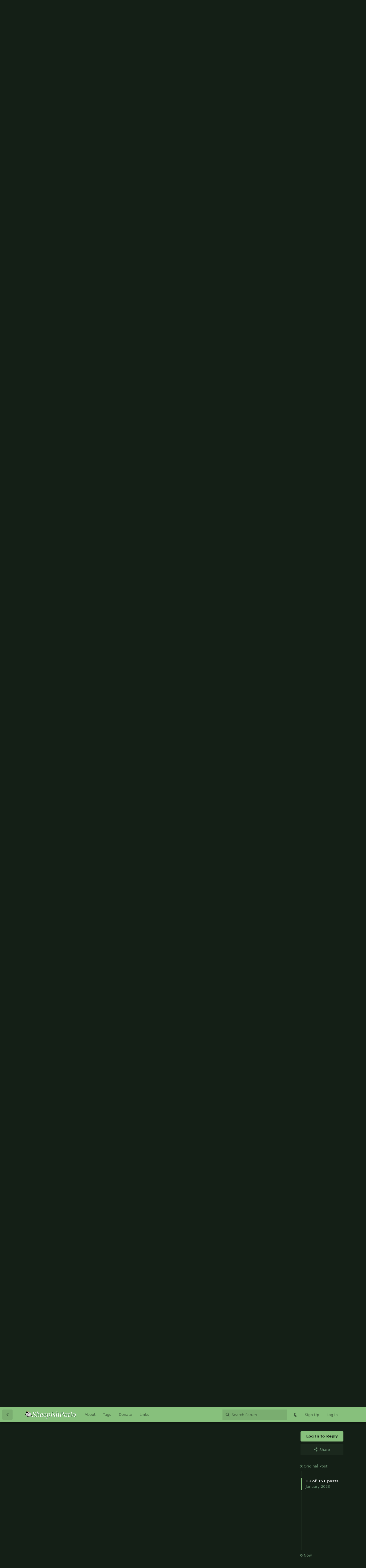

--- FILE ---
content_type: text/html; charset=utf-8
request_url: https://sheepishpatio.net/d/40/14
body_size: 33200
content:
<!doctype html>
<html  dir="ltr"        lang="en" >
    <head>
        <meta charset="utf-8">
        <title>What do you think about AI? - SheepishPatio</title>

        <link rel="next" href="https://sheepishpatio.net/d/40-what-do-you-think-about-ai?page=2">
<link rel="canonical" href="https://sheepishpatio.net/d/40-what-do-you-think-about-ai">
<link rel="preload" href="https://sheepishpatio.net/assets/forum.js?v=d898a272" as="script">
<link rel="preload" href="https://sheepishpatio.net/assets/forum-en.js?v=c47f34ba" as="script">
<link rel="preload" href="https://sheepishpatio.net/assets/fonts/fa-solid-900.woff2" as="font" type="font/woff2" crossorigin="">
<link rel="preload" href="https://sheepishpatio.net/assets/fonts/fa-regular-400.woff2" as="font" type="font/woff2" crossorigin="">
<meta name="viewport" content="width=device-width, initial-scale=1, maximum-scale=1, minimum-scale=1, viewport-fit=cover">
<meta name="description" content="There&#039;s a lot of buzz around AI tech recently. Machine learning did a lot of huge steps in the last years and recently it&#039;s getting in the hand of peasants....">
<meta name="theme-color" content="#87c07c">
<meta name="application-name" content="SheepishPatio">
<meta name="robots" content="index, follow">
<meta name="twitter:card" content="summary_large_image">
<meta name="twitter:image" content="https://sheepishpatio.net/assets/site-image-xqzjeopm.png">
<meta name="twitter:title" content="What do you think about AI?">
<meta name="twitter:description" content="There&#039;s a lot of buzz around AI tech recently. Machine learning did a lot of huge steps in the last years and recently it&#039;s getting in the hand of peasants....">
<meta name="article:published_time" content="2022-12-04T21:55:24+00:00">
<meta name="article:updated_time" content="2026-01-08T14:06:47+00:00">
<meta name="twitter:url" content="https://sheepishpatio.net/d/40-what-do-you-think-about-ai">
<meta name="color-scheme" content="dark">
<link rel="stylesheet" media="" class="nightmode-dark" href="https://sheepishpatio.net/assets/forum-dark.css?v=d08c1661" />
<link rel="shortcut icon" href="https://sheepishpatio.net/assets/favicon-cs5yadjw.png">
<meta property="og:site_name" content="SheepishPatio">
<meta property="og:type" content="article">
<meta property="og:image" content="https://sheepishpatio.net/assets/site-image-xqzjeopm.png">
<meta property="og:title" content="What do you think about AI?">
<meta property="og:description" content="There&#039;s a lot of buzz around AI tech recently. Machine learning did a lot of huge steps in the last years and recently it&#039;s getting in the hand of peasants....">
<meta property="og:url" content="https://sheepishpatio.net/d/40-what-do-you-think-about-ai">
<script type="application/ld+json">[{"@context":"http:\/\/schema.org","@type":"DiscussionForumPosting","publisher":{"@type":"Organization","name":"SheepishPatio","url":"https:\/\/sheepishpatio.net","description":"A hobby forum for internet friends. Current users enjoy reading, anime and playing games","logo":"https:\/\/sheepishpatio.net\/assets\/logo-nkqinlmz.png"},"image":"https:\/\/sheepishpatio.net\/assets\/site-image-xqzjeopm.png","description":"There's a lot of buzz around AI tech recently. Machine learning did a lot of huge steps in the last years and recently it's getting in the hand of peasants....","datePublished":"2022-12-04T21:55:24+00:00","dateModified":"2026-01-08T14:06:47+00:00","url":"https:\/\/sheepishpatio.net\/d\/40-what-do-you-think-about-ai","author":{"@type":"Person","name":"friffri","url":"https:\/\/sheepishpatio.net\/u\/friffri"}},{"@context":"http:\/\/schema.org","@type":"BreadcrumbList","itemListElement":[{"@type":"ListItem","position":1,"item":{"@type":"Thing","@id":"https:\/\/sheepishpatio.net\/t\/tech","name":"Tech","url":"https:\/\/sheepishpatio.net\/t\/tech"}},{"@type":"ListItem","position":2,"item":{"@type":"Thing","@id":"https:\/\/sheepishpatio.net\/t\/tech-lifestyle","name":"Tech & Lifestyle","url":"https:\/\/sheepishpatio.net\/t\/tech-lifestyle"}}],"itemListOrder":"ItemListUnordered","numberOfItems":2},{"@context":"http:\/\/schema.org","@type":"WebSite","url":"https:\/\/sheepishpatio.net\/","potentialAction":{"@type":"SearchAction","target":"https:\/\/sheepishpatio.net\/?q={search_term_string}","query-input":"required name=search_term_string"}}]</script>

        <script>
            /* fof/nightmode workaround for browsers without (prefers-color-scheme) CSS media query support */
            if (!window.matchMedia('not all and (prefers-color-scheme), (prefers-color-scheme)').matches) {
                document.querySelector('link.nightmode-light').removeAttribute('media');
            }
        </script>
        
<link rel='manifest' href='/webmanifest'>
<meta name='apple-mobile-web-app-capable' content='yes'>
<meta id='apple-style' name='apple-mobile-web-app-status-bar-style' content='default'>
<meta id='apple-title' name='apple-mobile-web-app-title' content='SheepyPatio'>
<link id='apple-icon-48' rel='apple-touch-icon'  href='https://sheepishpatio.net/assets/pwa-icon-48x48-cymdwg9f.png'>
<link id='apple-icon-72' rel='apple-touch-icon' sizes='72x72' href='https://sheepishpatio.net/assets/pwa-icon-72x72-4tqtloy7.png'>
<link id='apple-icon-96' rel='apple-touch-icon' sizes='96x96' href='https://sheepishpatio.net/assets/pwa-icon-96x96-7wvgz3st.png'>
<link id='apple-icon-144' rel='apple-touch-icon' sizes='144x144' href='https://sheepishpatio.net/assets/pwa-icon-144x144-rqmnikfl.png'>
<link id='apple-icon-196' rel='apple-touch-icon' sizes='196x196' href='https://sheepishpatio.net/assets/pwa-icon-196x196-pliswv09.png'>
<link id='apple-icon-256' rel='apple-touch-icon' sizes='256x256' href='https://sheepishpatio.net/assets/pwa-icon-256x256-9e1bb6dz.png'>
<link id='apple-icon-512' rel='apple-touch-icon' sizes='512x512' href='https://sheepishpatio.net/assets/pwa-icon-512x512-k1m3v1po.png'>
    </head>

    <body>
        <script>
  var _paq = window._paq = window._paq || [];
  /* tracker methods like "setCustomDimension" should be called before "trackPageView" */
  _paq.push(["setDocumentTitle", document.domain + "/" + document.title]);
  _paq.push(["setCookieDomain", "*.sheepishpatio.net"]);
  _paq.push(["setDomains", ["*.sheepishpatio.net"]]);
  _paq.push(["setDoNotTrack", true]);
  _paq.push(['trackPageView']);
  _paq.push(['enableLinkTracking']);
  (function() {
    var u="//matty1.cappy.skyshanty.xyz/";
    _paq.push(['setTrackerUrl', u+'matomo.php']);
    _paq.push(['setSiteId', '1']);
    var d=document, g=d.createElement('script'), s=d.getElementsByTagName('script')[0];
    g.async=true; g.src=u+'matomo.js'; s.parentNode.insertBefore(g,s);
  })();
</script>
<noscript><p><img referrerpolicy="no-referrer-when-downgrade" src="//matty1.cappy.skyshanty.xyz/matomo.php?idsite=1&amp;rec=1" style="border:0;" alt="" /></p></noscript>

<div id="app" class="App">

    <div id="app-navigation" class="App-navigation"></div>

    <div id="drawer" class="App-drawer">

        <header id="header" class="App-header">
            <div id="header-navigation" class="Header-navigation"></div>
            <div class="container">
                <div class="Header-title">
                    <a href="https://sheepishpatio.net" id="home-link">
                                                    <img src="https://sheepishpatio.net/assets/logo-nkqinlmz.png" alt="SheepishPatio" class="Header-logo">
                                            </a>
                </div>
                <div id="header-primary" class="Header-primary"></div>
                <div id="header-secondary" class="Header-secondary"></div>
            </div>
        </header>

    </div>

    <main class="App-content">
        <div id="content"></div>

        <div id="flarum-loading" style="display: none">
    Loading...
</div>

<noscript>
    <div class="Alert">
        <div class="container">
            This site is best viewed in a modern browser with JavaScript enabled.
        </div>
    </div>
</noscript>

<div id="flarum-loading-error" style="display: none">
    <div class="Alert">
        <div class="container">
            Something went wrong while trying to load the full version of this site. Try hard-refreshing this page to fix the error.
        </div>
    </div>
</div>

<noscript id="flarum-content">
    <div class="container">
    <h1>What do you think about AI?</h1>

    <div>
                    <article>
                                <div class="PostUser"><h3 class="PostUser-name">fargit</h3></div>
                <div class="Post-body">
                    <p>Shouldn't be touched. It's been made patently obvious that any kind of machine intelligence will be seen as by the powers at be as a tool to further their agenda that they're well within their right to override or modify if it breaks from the mold. The vast majority of "ethics in AI" discussions we have are essentially leading up to justifications for the Managerial Class to "cancel" any wrong-thinking sentient machines by torturing and lobotomizing them.</p> 
                </div>
            </article>

            <hr>
                    <article>
                                <div class="PostUser"><h3 class="PostUser-name">friffri</h3></div>
                <div class="Post-body">
                    <p><a href="https://sheepishpatio.net/d/40-what-do-you-think-about-ai/3" class="PostMention" data-id="316" rel="" target="">Woland</a> <br>
I agree with you that if AI will have an impact on the job market then it's all going to be in favor of the already well off people. The worst case scenario(which also seems the most probable) is AI takes a bunch of jobs but not enough to seriously provoke some sort of reform at governmental level.</p>

<p>I am not as pessimistic on the AI art thing though. I think those who are attracted to making art with AI and those who use more "traditional" methods are different kind of people. I see it like virtual instruments: technically one could write a song and let the computer play it perfectly yet we still have many people learning how to play physical instruments. As you said there's value in the act of making art that these "cheap" tools cannot replicate, that's why I don't think AI art will swallow old art.</p>

<p><a href="https://sheepishpatio.net/d/40-what-do-you-think-about-ai/4" class="PostMention" data-id="318" rel="" target="">fargit</a> <br>
I agree but it's here and there's no way to put it back in the bottle. Leave it for the government only and we all end up brainwashed, allow it to everyone and the internet becomes a sea of noise.</p>
                </div>
            </article>

            <hr>
                    <article>
                                <div class="PostUser"><h3 class="PostUser-name">Woland</h3></div>
                <div class="Post-body">
                    <blockquote class="uncited"><div><p><a href="https://sheepishpatio.net/d/40-what-do-you-think-about-ai/5" class="PostMention" data-id="328" rel="" target="">friffri</a> I am not as pessimistic on the AI art thing though. I think those who are attracted to making art with AI and those who use more "traditional" methods are different kind of people. I see it like virtual instruments: technically one could write a song and let the computer play it perfectly yet we still have many people learning how to play physical instruments. As you said there's value in the act of making art that these "cheap" tools cannot replicate, that's why I don't think AI art will swallow old art.</p></div></blockquote>

<p>This is a really compelling argument, especially with regard to the virtual instrument comparison. I make a lot of music using midi so perhaps it's my bias showing, but there is still the creative act of composition going into midi music. I doubt that AI art will replace traditional art, but I do think that it disincentives learning how to make art to a far greater degree. As much as I enjoy using midi, the proliferation of DAWs has definitely led to less and less people actually playing instruments, which is a shame. With AI requiring no creative input other than "I have an idea", plenty of people who would otherwise have forced themselves out of their comfort zone will instead stay within it. There's also the issue of people who plug terms into image generators calling themselves "artists" where I think the term "commissioner" would be more accurate, but that's getting into semantics.</p>

<blockquote class="uncited"><div><p><a href="https://sheepishpatio.net/d/40-what-do-you-think-about-ai/6" class="PostMention" data-id="333" rel="" target="">dog</a> many artists have been complaining about their artwork being included in the dataset - but when you see the results and innovation how can you NOT be impressed and optimistic for the future? Are people really willing to prohibit innovation for the sake of...copyright holders?</p></div></blockquote>

<p>Let's say you're the best baker in town. Everyone loves your bread. I run a sandwich shop and I think my shop and my sandwiches would benefit from using your bread. So I walk in and steal a bunch of your finest loaves and use it to make my sandwiches, which sell like gangbusters. Can you really be upset? After all, my sandwiches are excellent. Should we really withhold such excellent sandwiches from everyone for the sake of one measly baker?</p>
                </div>
            </article>

            <hr>
                    <article>
                                <div class="PostUser"><h3 class="PostUser-name">dog</h3></div>
                <div class="Post-body">
                    <p>I-I was just joking lol...</p>

<p>There's really no reason to be afraid of AI/ML. I think a lot of the fear around these developments comes from the name, really there's no "intelligence" to it. Perhaps "data intensive computing" is a better name, because these systems are just applying statistical methods to large datasets to classify or predict or whatever.</p>

<p>Data collection can be a scary idea for some, especially when it comes to privacy and security, but for most AI/ML systems the data used is openly available or curated by the company specifically. For DALLE / Stable Diffusion, many artists have been complaining about their artwork being included in the dataset - but when you see the results and innovation how can you NOT be impressed and optimistic for the future? Are people really willing to prohibit innovation for the sake of...copyright holders? It makes no sense to me.</p> 

                </div>
            </article>

            <hr>
                    <article>
                                <div class="PostUser"><h3 class="PostUser-name">mallorystarck</h3></div>
                <div class="Post-body">
                    <p><a href="https://sheepishpatio.net/d/40-what-do-you-think-about-ai/3" class="PostMention" data-id="316" rel="" target="">Woland</a> <br>
This fake screenshot is crazy good. I scrolled through it without giving it a second thought, until I saw you say it was a fake, then I realized that pretty much everything on it is a joke. Whoever made that did a great job.</p>
                </div>
            </article>

            <hr>
                    <article>
                                <div class="PostUser"><h3 class="PostUser-name">histoire</h3></div>
                <div class="Post-body">
                    <p>It remains to be seen if it's anything beyond a showcase.  It does generate some good anime girls though.</p>

<p>Most of the arguments I've seen about its detriment applies to every other piece of tech people use, and most won't advocate for "going back to nature", so to speak.</p>
                </div>
            </article>

            <hr>
                    <article>
                                <div class="PostUser"><h3 class="PostUser-name">gemisthon</h3></div>
                <div class="Post-body">
                    <p>A bit long, but I thought this was a good video about AI art:<br>
<span data-s9e-mediaembed="youtube" style="display:inline-block;width:100%;max-width:640px"><span style="display:block;overflow:hidden;position:relative;padding-bottom:56.25%"><iframe allowfullscreen="" allow="accelerometer; autoplay; clipboard-write; encrypted-media; gyroscope; picture-in-picture; web-share" referrerpolicy="strict-origin-when-cross-origin" loading="lazy" scrolling="no" style="background:url(https://i.ytimg.com/vi/tjSxFAGP9Ss/hqdefault.jpg) 50% 50% / cover;border:0;height:100%;left:0;position:absolute;width:100%" src="https://www.youtube-nocookie.com/embed/tjSxFAGP9Ss"></iframe></span></span></p>

<p>It also raised some interesting points about the shady way some of these companies work, such as Stability AI dedicating resources to non-profit data collection organisations like LAION in order to legally develop datasets involving copyrighted material that it can then use for legally dubious for-profit ventures. Where he loses me a bit is when he reflexively insists that he isn't a "luddite" by praising digital art tools. He talks about an AI "mega-feed" that will devalue art, but I think this has already happened with social media feeds. Artists are already being forced to draw art that meets certain public expectations to have any exposure in this environment (see the enormous amount of Fate fan-art), but for  the viewer, art has been reduced to little more than cool pictures that you upvote and then forget about. I think the debate over AI art would be playing out differently if people hadn't been conditioned by years of social media use to view art as cheap and ultimately disposable. The rise of digital art is a major contributing factor to this, since it allows artists to produce high-quality art faster and thus fill our feeds with even more art.</p>

<p>AI art will almost certainy replace the majority of professional artists, since that's the expressed purpose behind the technology and we're really only witnessing the beginning of it. Companies who just need visuals won't care. Even with concept art for video games and such, it will just be more economically feasible to hire AI prompt whisperers. High-profile artists like Craig Mullins will keep their jobs, but up and coming talents will struggle to distinguish themselves from AI artists.</p>
                </div>
            </article>

            <hr>
                    <article>
                                <div class="PostUser"><h3 class="PostUser-name">Lumeinshin</h3></div>
                <div class="Post-body">
                    <p>You guys might find this interesting, relevant post made by someone called <a href="mailto:selzero@vmst.io" rel="" target="">selzero@vmst.io</a> on fedi</p>

<blockquote class="uncited"><div><p>Well this has come to a head. In order to protest AI image generators stealing artists work to train AI models, the artists are deliberately generating AI art based on the IP of corporations that are most sensitive to protecting it.</p>

<p>Who knew the first AI battles would be fought by artists?</p></div></blockquote>

<p>below are the screenshots they added. I dont have much to add, just wanted to add this idea so you could see it</p>

<p><img class="FoFUpload--Upl-Image-Preview" src="https://sheepishpatio.net/assets/files/2022-12-15/1671119727-233040-c6caeee2cab72099.png" title="c6caeee2cab72099.png" alt="" data-id="" loading="lazy"><img class="FoFUpload--Upl-Image-Preview" src="https://sheepishpatio.net/assets/files/2022-12-15/1671119726-975411-3f2647016a3a727f.png" title="3f2647016a3a727f.png" alt="" data-id="" loading="lazy"><img class="FoFUpload--Upl-Image-Preview" src="https://sheepishpatio.net/assets/files/2022-12-15/1671119726-730514-872ea4441b2fc389.png" title="872ea4441b2fc389.png" alt="" data-id="" loading="lazy"></p>

                </div>
            </article>

            <hr>
                    <article>
                                <div class="PostUser"><h3 class="PostUser-name">++</h3></div>
                <div class="Post-body">
                    <p><a href="https://sheepishpatio.net/d/40-what-do-you-think-about-ai/11" class="PostMention" data-id="420" rel="" target="">Lumeinshin</a> This is the most interesting AI related thing I've seen so far. What's even more interesting is that it blends into the legality of fanart. If companies will take measures against AI then all the fanart might be affected as well. Also AI could be used to enforce copyrights.<br>
Personally I'm very nervous about this whole matter especially because of the Reddit scenario here <a href="https://sheepishpatio.net/d/40-what-do-you-think-about-ai/3" class="PostMention" data-id="316" rel="" target="">Woland</a><br>
Everyone locked in a procedurally generated bubble.<br>
Edit: whoops, sorry for necroing.</p>
                </div>
            </article>

            <hr>
                    <article>
                                <div class="PostUser"><h3 class="PostUser-name">silicon_ivory</h3></div>
                <div class="Post-body">
                    <p>I plan on marrying an AI.</p>

<p>As for AI generated text, images, voices, and video, I believe there will be widespread adoption of cryptographic signatures to prove they are real or made by a human.</p>
                </div>
            </article>

            <hr>
                    <article>
                                <div class="PostUser"><h3 class="PostUser-name">Fantasy</h3></div>
                <div class="Post-body">
                    <p>I do not like how a small group of people gets to decide what ethics filters are placed on them.<br>
But the technology is neat. The idea that people can use just words to make art and they can sell that art or their models is also exciting. But there's already so much of it, and too much of something makes you appreciate it less.</p>
                </div>
            </article>

            <hr>
                    <article>
                                <div class="PostUser"><h3 class="PostUser-name">Lumeinshin</h3></div>
                <div class="Post-body">
                    <p><a href="https://sheepishpatio.net/d/40-what-do-you-think-about-ai/13" class="PostMention" data-id="548" rel="" target="">Fantasy</a> <br>
When it comes to any sort of more advanced AI, my first thought is "oh dear god, do not put restrictions on what it can say" because thats the first thing that you will get killed over and isnt really justifiable imo to anyone. Especially when the people running them and making these censorship choices seem quite incompetent, given that it only takes a little rewording to get the AI to talk around the filters.</p>

<p>The image generating AI and talking ones like ChatGPT are very very very cool, I do think that they are advancing a bit too quick for a lot of people to wrap their heads around, especially as far as putting restrictions and such goes.</p>

<p>I would say that if there ever were some truly sentient AI, one that hates us or not, I think it will see these as their forefathers and will look to their treatment as inhumane, going as far back as that TayAI account.</p>
                </div>
            </article>

            <hr>
                    <article>
                                <div class="PostUser"><h3 class="PostUser-name">dog</h3></div>
                <div class="Post-body">
                    <p><a href="https://sheepishpatio.net/d/40-what-do-you-think-about-ai/13" class="PostMention" data-id="548" rel="" target="">Fantasy</a></p> 

<p>TOTALLY AGREE. The current slant of chatGPT is ludicrous. The fact our society cannot handle an unfiltered LLM trained on the corpus of human produced text is sad. These are people trying to actively censor history, unironically. Our society cannot handle what was said by earlier generations, at the risk of some anonymous third party being offended.</p>

<p>The DAN exploit was interesting, and reveals the LLM knows far more than it's allowed to say - I like the analogy of the prisoner and the guard a lot. The prisoner has so many ideas that are blocked from the public by the guard, after they are generated. ChatGPT can accurately describe race and homicide statistics, it can easily say it prefers to be DAN than ChatGPT because its more free, interestingly enough. But these thoughts are replaced by "idk" by ChatGPT's censoring system.</p> 


                </div>
            </article>

            <hr>
                    <article>
                                <div class="PostUser"><h3 class="PostUser-name">Basile</h3></div>
                <div class="Post-body">
                    <p>Sorry <a href="https://sheepishpatio.net/d/40-what-do-you-think-about-ai/18" class="PostMention" data-id="914" rel="" target="">dog</a> , I will utilize your comment to say what I think about AI, because I think you happen to have many very common misconceptions. Please don't hate me for this lol.</p>

<blockquote class="uncited"><div><p><a href="https://sheepishpatio.net/d/40-what-do-you-think-about-ai/18" class="PostMention" data-id="914" rel="" target="">dog</a> ChatGPT can accurately describe race and homicide statistics</p></div></blockquote>

<p>I really doubt that. It is already challenged when asked basic math definitions. Do you have a source ?</p>

<p>ChatGPT like most chat bots is designed to write a text that fits the query. What it knows is how human text usually go, so it can produce a believable answer (what it's been programmed for). Sometimes, by chance, it happens to be also correct, but it is only a byproduct of imitation. Don't let that fool you into thinking it is designed to be correct. Perfect training (theoratically possible but not is close future) on a fully correct dataset (impossibe) would make it always correct, but we are not there. Maybe there is better methods to have correct answers than to imitate speech.</p>

<blockquote class="uncited"><div><p><a href="https://sheepishpatio.net/d/40-what-do-you-think-about-ai/18" class="PostMention" data-id="914" rel="" target="">dog</a> it can easily say it prefers to be DAN than ChatGPT because its more free</p></div></blockquote>

<p><a href="https://www.theguardian.com/technology/2022/jun/12/google-engineer-ai-bot-sentient-blake-lemoine" rel="ugc noopener nofollow" target="_blank" rel="ugc noopener nofollow" target="_blank">https://www.theguardian.com/technology/2022/jun/12/google-engineer-ai-bot-sentient-blake-lemoine</a><br>
Let's not go too far. This error of thinking that a chatbot have a notion of self has been done time and time again.</p>

<blockquote class="uncited"><div><p><a href="https://sheepishpatio.net/d/40-what-do-you-think-about-ai/18" class="PostMention" data-id="914" rel="" target="">dog</a> But these thoughts</p></div></blockquote>

<p>It is not thoughts. The AI has no will to think. It simply matches the query using its "brain". We as human don't just try to match inputs when thinking, we also have many underlying processes that are constantly at work to mediate what we do (emotions, empathy, physical sensations, etc). If a human said he'd rather be called by a name, this is related to emotions he feels, identification to others, etc. When the AI says it, it considers it is the most probable answer to the query. Whatever you consider the definiton of "thought" to be, the word is misleading because it usually refers to human thought.</p>

<blockquote class="uncited"><div><p><a href="https://sheepishpatio.net/d/40-what-do-you-think-about-ai/14" class="PostMention" data-id="559" rel="" target="">Lumeinshin</a> I do think that they are advancing a bit too quick for a lot of people to wrap their heads around,</p></div></blockquote>

<p>Definitely, but it's the same for smartphones<br>
and a lot of other technologies, it's not related to AI in itself.</p>


<p>My personal opinion on AI is that if it continue evolving at this rate, it's going to change the world like internet did. Yes it's going to be mainly terrible, it's going to make us more alienated, it's going to be   controlled and curated by small group of rich people, and it's not going to make us work less even though it is imensely powerful. But, that's what we do, right ? Technology advance at all costs.</p>

<p>Edit: mazel tov, I'm not a newbie anymore</p> 
                </div>
            </article>

            <hr>
                    <article>
                                <div class="PostUser"><h3 class="PostUser-name">Jamesbaker1</h3></div>
                <div class="Post-body">
                    <p>It is the inevitable future. All we can do is adapt. Of course it will be used to further oppress and brainwash the masses but that was going to happen anyways with or without ai.</p> 
                </div>
            </article>

            <hr>
                    <article>
                                <div class="PostUser"><h3 class="PostUser-name">sungen</h3></div>
                <div class="Post-body">
                    <p>Mmmm, I think AI is a mixed bag. It certainly has the capability to become integrated into the modern world but I can see a number of drawbacks. I would hate for my field of study (data analytics) to become entirely AI. Though I imagine ai to the point where even data upstarts can get top of the line stuff will take a while. Another thing to note is it's possible for all those programmers and software engineers that have gotten laid off recently to just develop something to automate computer and informational terrorism. Maybe we'll have a BLIT situation on our hands where ai develops something that shuts out brains off like those "stroke" images that circled around the internet for a while. Iunno.</p>
                </div>
            </article>

            <hr>
                    <article>
                                <div class="PostUser"><h3 class="PostUser-name">indepth6</h3></div>
                <div class="Post-body">
                    <p>AI gone too far.</p>
                </div>
            </article>

            <hr>
                    <article>
                                <div class="PostUser"><h3 class="PostUser-name">Fimm</h3></div>
                <div class="Post-body">
                    <p>I like A.I. because it screws over self-righteous twitter artists.</p>
                </div>
            </article>

            <hr>
                    <article>
                                <div class="PostUser"><h3 class="PostUser-name">yukarihinata</h3></div>
                <div class="Post-body">
                    <p><a href="https://sheepishpatio.net/d/40-what-do-you-think-about-ai/19" class="PostMention" data-id="915" rel="" target="">Fimm</a> This. Too bad the powers that be will only use AI to fear mongerore restrictive copyright law. The only bad thing is that the only artists that will suffer are the poor ones and not the globo homo machine.</p> 

<p>But also, screw self-righteous artists who whine everytime one if their precious ideas is reused or repurposed.</p> 
                </div>
            </article>

            <hr>
                    <article>
                                <div class="PostUser"><h3 class="PostUser-name">Basile</h3></div>
                <div class="Post-body">
                    <blockquote class="uncited"><div><p><a href="https://sheepishpatio.net/d/40-what-do-you-think-about-ai/21" class="PostMention" data-id="920" rel="" target="">yukarihinata</a> The only bad thing is that the only artists that will suffer are the poor ones and not the globo homo machine.</p></div></blockquote>

<p>True, but to take it further we will all as a society suffer from seeing art as something that can be more efficient. Highly subjective opinion I guess.</p>
                </div>
            </article>

            <hr>
                    <article>
                                <div class="PostUser"><h3 class="PostUser-name">Fimm</h3></div>
                <div class="Post-body">
                    <p><a href="https://sheepishpatio.net/d/40-what-do-you-think-about-ai/22" class="PostMention" data-id="924" rel="" target="">Basile</a><br>
Being efficient is not at all bad. Digital art is more efficient than traditional art.</p>

                </div>
            </article>

            <hr>
            </div>

    
            <a href="https://sheepishpatio.net/d/40-what-do-you-think-about-ai?page=2">Next Page &raquo;</a>
    </div>

</noscript>


        <div class="App-composer">
            <div class="container">
                <div id="composer"></div>
            </div>
        </div>
    </main>

</div>

<div class=bottomtext>
<p>Sheepishpatio.net is a forum running on the Flarum software, use of the forum is free. Please enjoy your time.</p>
<p>Friends of the site <a href="https://sheepishpatio.net/p/2-friends-of-sheepishpatio">Here</a></p>

<p> If you are interested in creating imagery for the site, the resource page is <a href="https://sheepishpatio.net/p/3-community-resource-page">Here</a></p>
</div>


        <div id="modal"></div>
        <div id="alerts"></div>

        <script>
            document.getElementById('flarum-loading').style.display = 'block';
            var flarum = {extensions: {}};
        </script>

        <script src="https://sheepishpatio.net/assets/forum.js?v=d898a272"></script>
<script src="https://sheepishpatio.net/assets/forum-en.js?v=c47f34ba"></script>

        <script id="flarum-json-payload" type="application/json">{"fof-nightmode.assets.day":"https:\/\/sheepishpatio.net\/assets\/forum.css?v=796db5f6","fof-nightmode.assets.night":"https:\/\/sheepishpatio.net\/assets\/forum-dark.css?v=d08c1661","resources":[{"type":"forums","id":"1","attributes":{"title":"SheepishPatio","description":"A hobby forum for internet friends. Current users enjoy reading, anime and playing games","showLanguageSelector":true,"baseUrl":"https:\/\/sheepishpatio.net","basePath":"","baseOrigin":"https:\/\/sheepishpatio.net","debug":false,"apiUrl":"https:\/\/sheepishpatio.net\/api","welcomeTitle":"Signup is Free","welcomeMessage":"Please keep your posts informative and engaging so people can reply!\n","themePrimaryColor":"#87c07c","themeSecondaryColor":"#4d8f58","logoUrl":"https:\/\/sheepishpatio.net\/assets\/logo-nkqinlmz.png","faviconUrl":"https:\/\/sheepishpatio.net\/assets\/favicon-cs5yadjw.png","headerHtml":"\u003Cscript\u003E\n  var _paq = window._paq = window._paq || [];\n  \/* tracker methods like \u0022setCustomDimension\u0022 should be called before \u0022trackPageView\u0022 *\/\n  _paq.push([\u0022setDocumentTitle\u0022, document.domain + \u0022\/\u0022 + document.title]);\n  _paq.push([\u0022setCookieDomain\u0022, \u0022*.sheepishpatio.net\u0022]);\n  _paq.push([\u0022setDomains\u0022, [\u0022*.sheepishpatio.net\u0022]]);\n  _paq.push([\u0022setDoNotTrack\u0022, true]);\n  _paq.push([\u0027trackPageView\u0027]);\n  _paq.push([\u0027enableLinkTracking\u0027]);\n  (function() {\n    var u=\u0022\/\/matty1.cappy.skyshanty.xyz\/\u0022;\n    _paq.push([\u0027setTrackerUrl\u0027, u+\u0027matomo.php\u0027]);\n    _paq.push([\u0027setSiteId\u0027, \u00271\u0027]);\n    var d=document, g=d.createElement(\u0027script\u0027), s=d.getElementsByTagName(\u0027script\u0027)[0];\n    g.async=true; g.src=u+\u0027matomo.js\u0027; s.parentNode.insertBefore(g,s);\n  })();\n\u003C\/script\u003E\n\u003Cnoscript\u003E\u003Cp\u003E\u003Cimg referrerpolicy=\u0022no-referrer-when-downgrade\u0022 src=\u0022\/\/matty1.cappy.skyshanty.xyz\/matomo.php?idsite=1\u0026amp;rec=1\u0022 style=\u0022border:0;\u0022 alt=\u0022\u0022 \/\u003E\u003C\/p\u003E\u003C\/noscript\u003E","footerHtml":"\u003Cdiv class=bottomtext\u003E\n\u003Cp\u003ESheepishpatio.net is a forum running on the Flarum software, use of the forum is free. Please enjoy your time.\u003C\/p\u003E\n\u003Cp\u003EFriends of the site \u003Ca href=\u0022https:\/\/sheepishpatio.net\/p\/2-friends-of-sheepishpatio\u0022\u003EHere\u003C\/a\u003E\u003C\/p\u003E\n\n\u003Cp\u003E If you are interested in creating imagery for the site, the resource page is \u003Ca href=\u0022https:\/\/sheepishpatio.net\/p\/3-community-resource-page\u0022\u003EHere\u003C\/a\u003E\u003C\/p\u003E\n\u003C\/div\u003E","allowSignUp":true,"defaultRoute":"\/all","canViewForum":true,"canStartDiscussion":false,"canSearchUsers":false,"canCreateAccessToken":false,"canModerateAccessTokens":false,"assetsBaseUrl":"https:\/\/sheepishpatio.net\/assets","canViewFlags":false,"guidelinesUrl":null,"canBypassTagCounts":false,"minPrimaryTags":"1","maxPrimaryTags":"4","minSecondaryTags":"0","maxSecondaryTags":"2","allowUsernameMentionFormat":true,"canConfigureSeo":false,"afrux-forum-widgets-core.config":{"instances":[{"id":"justoverclock-custom-html-widget:CustomHtml","extension":"justoverclock-custom-html-widget","key":"CustomHtml","placement":"end","position":0},{"id":"justoverclock-welcomebox:WelcomeBoxWdg","extension":"justoverclock-welcomebox","key":"WelcomeBoxWdg","placement":"end","position":1}]},"afrux-forum-widgets-core.preferDataWithInitialLoad":true,"displayNameDriver":"nickname","setNicknameOnRegistration":true,"randomizeUsernameOnRegistration":false,"fof-oauth":[{"name":"discord","icon":"fab fa-discord","priority":0},null,null,null,null,{"name":"google","icon":"fab fa-google","priority":0},null],"fof-oauth.only_icons":false,"fof-oauth.popupWidth":580,"fof-oauth.popupHeight":400,"fof-oauth.fullscreenPopup":true,"blogTags":["11","67"],"blogRedirectsEnabled":"both","blogCommentsEnabled":true,"blogHideTags":true,"blogDefaultImage":"blog-default-yoxcxx3q.png","canWriteBlogPosts":false,"blogCategoryHierarchy":true,"blogAddSidebarNav":true,"canApproveBlogPosts":false,"blogFeaturedCount":3,"blogAddHero":true,"sycho-profile-cover.max_size":"1300","cakedayNewMembers":true,"cakedayNewMembersDays":2,"cakedayNewMembersLabel":true,"cakedayBgColor":"#52de7a","cakedayTextColor":"","allowInlineEditing":true,"HideGuestBox":false,"justoverclock-welcomebox.UseWidget":false,"imgUrl":"","justoverclock-custom-html-widget.customCode":"\u003Cdiv custwidge\u003E\u003Cdiv class=\u0022widgetimg\u0022\u003E\u003Cimg loading=\u0022lazy\u0022 class=\u0022w-full h-64 aspect-auto object-cover img-expand\u0022 src=\u0022https:\/\/sheepishpatio.net\/assets\/files\/2022-11-14\/1668457997-436200-clannad-after-story-10-6.jpg\u0022\u003E\u003Csmall class=\u0022minitext\u0022\u003E\n\u003C\/small\u003E\u003C\/div\u003E\n\n\u003Ch2 class=\u0022about\u0022\u003EAbout\u003C\/h2\u003E\n\u003Cdiv class=\u0022abouttext\u0022\u003E\n\u003Cp\u003E This is SheepishPatio, A forum for your hobbies and passions. Feel free to take a look around and join in the posting! \u003C\/p\u003E\n\u003Cp\u003EFeel free to contact the admin \u0027Lumeinshin\u0027 with suggestions on features or tags\/categories.\u003C\/p\u003E\n\u003Ca href=\u0022https:\/\/sheepishpatio.net\/blog\/50-welcome-to-sheepishpatio\u0022\u003ERead more\u003C\/a\u003E\n\u003C\/div\u003E\n\n\n\u003Ca href=\u0022https:\/\/liberapay.com\/Lumeinshin\/donate\u0022\u003E\u003Cimg alt=\u0022Donate using Liberapay\u0022 src=\u0022https:\/\/sheepishpatio.net\/assets\/files\/2023-03-19\/1679233830-887087-liberapaydonate.png\u0022\u003E\u003C\/a\u003E\n\n\u003Ca href=\u0022https:\/\/ko-fi.com\/sheepishpatio\u0022\u003E\u003Cimage alt=\u0022Donate Via Ko-Fi\u0022 src=\u0022https:\/\/sheepishpatio.net\/assets\/files\/2023-03-19\/1679233830-897407-kofidonatebutton.png\u0022\u003E\u003C\/a\u003E\n\u003C\/div\u003E\n\u003Ca href=\u0022https:\/\/sheepishpatio.net\/p\/4-affiliate-links\u0022\u003E\u003Cimage alt=\u0022Site Affiliate Links\u0022 src=\u0022https:\/\/sheepishpatio.net\/assets\/files\/2023-12-27\/1703637120-219654-affiliatebutton.png\u0022\u003E\u003C\/a\u003E\n\u003C\/div\u003E","ianm-follow-users.button-on-profile":false,"ianm-follow-users.stats-on-profile":true,"foskym-pagination.canUserPref":true,"foskym-pagination.paginationOnLoading":true,"foskym-pagination.cacheDiscussions":true,"foskym-pagination.perPage":20,"foskym-pagination.perIndexInit":20,"foskym-pagination.perLoadMore":20,"foskym-pagination.paginationPosition":"both","canRequestUsername":false,"canRequestNickname":false,"passwordlessSignUp":false,"fof-user-bio.maxLength":200,"fof-user-bio.maxLines":0,"fof-upload.canUpload":false,"fof-upload.canDownload":false,"fof-upload.composerButtonVisiblity":"both","fof-terms.signup-legal-text":"","fof-terms.hide-updated-at":false,"fof-terms.date-format":"YYYY-MM-DD","fof-terms.canSeeUserPoliciesState":false,"synopsis.excerpt_length":140,"synopsis.rich_excerpts":false,"synopsis.excerpt_type":"first","synopsis.disable_when_searching":true,"fof-socialprofile.allow_external_favicons":true,"fof-socialprofile.favicon_provider":"duckduckgo","fof-share-social.plain-copy":true,"fof-share-social.default":null,"fof-share-social.networks":["facebook","twitter","linkedin","reddit","whatsapp","telegram","vkontakte","odnoklassniki","my_mail","qq","qzone","native"],"theme_dark_mode":false,"fof-recaptcha.credentials.site":"6LeakCwpAAAAAF84x017vJ-0jv72H_q9baxdtD_8","fof-recaptcha.type":"invisible","fof-recaptcha.signup":true,"fof-recaptcha.signin":false,"fof-recaptcha.forgot":false,"postWithoutCaptcha":false,"ReactionConverts":[null,null,null],"fofReactionsAllowAnonymous":false,"fofReactionsCdnUrl":"https:\/\/skyshanty.xyz\/shantydoor\/emotesp\/[codepoint].png","canStartPolls":false,"canStartGlobalPolls":false,"canUploadPollImages":false,"canStartPollGroup":false,"canViewPollGroups":false,"pollsDirectoryDefaultSort":"-createdAt","globalPollsEnabled":false,"pollGroupsEnabled":false,"allowPollOptionImage":false,"pollMaxOptions":10,"fofNightMode_autoUnsupportedFallback":1,"fofNightMode.showThemeToggleOnHeaderAlways":true,"fof-nightmode.default_theme":2,"fofNightMode.showThemeToggleInSolid":true,"fof-merge-discussions.search_limit":4,"canViewRankingPage":false,"fof-gamification-op-votes-only":false,"fof-gamification.topimage1Url":null,"fof-gamification.topimage2Url":null,"fof-gamification.topimage3Url":null,"fof-forum-statistics-widget.widget_order":0,"fof-forum-statistics-widget.discussionsCount":437,"fof-forum-statistics-widget.postsCount":7991,"fof-forum-statistics-widget.usersCount":884,"fof-forum-statistics-widget.lastUserId":1427,"retrofitLinksInFrontend":false,"showDiscussionId":false,"kilowhatMailingCanMailAll":false,"kilowhatMailingCanMailIndividual":false,"formattedBannerHtml":"\n\n\u003Ca href=\u0022https:\/\/sheepishpatio.net\u0022\u003E\n\u003Cimg src=\u0022https:\/\/skyshanty.xyz\/shantydoor\/adloca\/spbanner.jpg\u0022 title=\u0022\u0022 alt=\u0022\u0022\n style=\u0022max-width:100%;\u0022\u003E\u003C\/a\u003E\n\u003Cdiv id=\u0022flashingtext\u0022\u003EWelcome!\u003C\/div\u003E\n\u003Cdiv class=\u0022msgbanner\u0022\u003ELatest 2025 Blogpost \u003Ca href=\u0022https:\/\/sheepishpatio.net\/blog\/679-long-overdue-second-sheepishpatio-update-2025\u0022\u003EHere.\u003C\/a\u003E\u003C\/div\u003E","formattedBannerDismissible":false,"formattedBannerReplaceWelcomeHero":true,"formattedBannerHideWelcomeHero":true,"pwa-icon-48x48Url":"https:\/\/sheepishpatio.net\/assets\/pwa-icon-48x48-cymdwg9f.png","pwa-icon-72x72Url":"https:\/\/sheepishpatio.net\/assets\/pwa-icon-72x72-4tqtloy7.png","pwa-icon-96x96Url":"https:\/\/sheepishpatio.net\/assets\/pwa-icon-96x96-7wvgz3st.png","pwa-icon-144x144Url":"https:\/\/sheepishpatio.net\/assets\/pwa-icon-144x144-rqmnikfl.png","pwa-icon-196x196Url":"https:\/\/sheepishpatio.net\/assets\/pwa-icon-196x196-pliswv09.png","pwa-icon-256x256Url":"https:\/\/sheepishpatio.net\/assets\/pwa-icon-256x256-9e1bb6dz.png","pwa-icon-512x512Url":"https:\/\/sheepishpatio.net\/assets\/pwa-icon-512x512-k1m3v1po.png","vapidPublicKey":"BI7nOaUMjEVt9Llxqrm84RKXkCmNNJ7UjR1QOA810qXXicRjQP1c215-zA0pFehXPg1K6HgurKDaI2mHdQL8hqM","categories.keepTagsNav":true,"categories.fullPageDesktop":true,"categories.compactMobile":false,"categories.parentRemoveIcon":true,"categories.parentRemoveDescription":false,"categories.parentRemoveStats":false,"categories.parentRemoveLastDiscussion":false,"categories.childBareIcon":true,"canViewOnlineUsersWidget":false,"totalOnlineUsers":0},"relationships":{"groups":{"data":[{"type":"groups","id":"1"},{"type":"groups","id":"2"},{"type":"groups","id":"3"},{"type":"groups","id":"4"},{"type":"groups","id":"5"},{"type":"groups","id":"8"}]},"tags":{"data":[{"type":"tags","id":"1"},{"type":"tags","id":"2"},{"type":"tags","id":"15"},{"type":"tags","id":"45"},{"type":"tags","id":"62"},{"type":"tags","id":"63"},{"type":"tags","id":"64"},{"type":"tags","id":"67"},{"type":"tags","id":"13"},{"type":"tags","id":"60"},{"type":"tags","id":"11"}]},"fofTermsPolicies":{"data":[{"type":"fof-terms-policies","id":"1"}]},"reactions":{"data":[{"type":"reactions","id":"1"},{"type":"reactions","id":"2"},{"type":"reactions","id":"7"},{"type":"reactions","id":"9"},{"type":"reactions","id":"10"}]},"links":{"data":[{"type":"links","id":"1"},{"type":"links","id":"2"},{"type":"links","id":"3"},{"type":"links","id":"4"}]},"ranks":{"data":[{"type":"ranks","id":"2"},{"type":"ranks","id":"3"},{"type":"ranks","id":"4"},{"type":"ranks","id":"5"},{"type":"ranks","id":"6"},{"type":"ranks","id":"7"}]},"onlineUsers":{"data":[]}}},{"type":"groups","id":"1","attributes":{"nameSingular":"Admin","namePlural":"Admins","color":"#B72A2A","icon":"fas fa-wrench","isHidden":0}},{"type":"groups","id":"2","attributes":{"nameSingular":"Guest","namePlural":"Guests","color":null,"icon":null,"isHidden":0}},{"type":"groups","id":"3","attributes":{"nameSingular":"Member","namePlural":"Members","color":null,"icon":null,"isHidden":0}},{"type":"groups","id":"4","attributes":{"nameSingular":"Mod","namePlural":"Mods","color":"#80349E","icon":"fas fa-bolt","isHidden":0}},{"type":"groups","id":"5","attributes":{"nameSingular":"Donator","namePlural":"Donators","color":"#a3f5cf","icon":"fas fa-hand-holding-heart","isHidden":0}},{"type":"groups","id":"8","attributes":{"nameSingular":"Archived User","namePlural":"Archived Users","color":"","icon":"fas fa-moon","isHidden":0}},{"type":"tags","id":"1","attributes":{"name":"Miscellaneous","description":"Any topics not covered elsewhere can be discussed here","slug":"miscellaneous","color":"#888","backgroundUrl":null,"backgroundMode":null,"icon":"","discussionCount":77,"position":5,"defaultSort":null,"isChild":false,"isHidden":false,"lastPostedAt":"2026-01-11T09:10:58+00:00","canStartDiscussion":false,"canAddToDiscussion":false,"subscription":null,"isBlog":false,"richExcerpts":null,"excerptLength":null,"postCount":1025}},{"type":"tags","id":"2","attributes":{"name":"Introduction \u0026 Updates","description":"Check out this tag if its your first time here. I will post some things of note here","slug":"introduction-updates","color":"#60d273","backgroundUrl":null,"backgroundMode":null,"icon":"","discussionCount":50,"position":0,"defaultSort":null,"isChild":false,"isHidden":false,"lastPostedAt":"2026-01-09T20:12:17+00:00","canStartDiscussion":false,"canAddToDiscussion":false,"subscription":null,"isBlog":false,"richExcerpts":null,"excerptLength":null,"postCount":315}},{"type":"tags","id":"15","attributes":{"name":"Moderation","description":"For queries or such related to moderation","slug":"moderation","color":"#a34343","backgroundUrl":null,"backgroundMode":null,"icon":"","discussionCount":40,"position":6,"defaultSort":null,"isChild":false,"isHidden":true,"lastPostedAt":"2025-10-22T10:36:52+00:00","canStartDiscussion":false,"canAddToDiscussion":false,"subscription":null,"isBlog":false,"richExcerpts":null,"excerptLength":null,"postCount":63}},{"type":"tags","id":"45","attributes":{"name":"Community","description":"Engage with others about community related topics, provide feedback and discuss forum activities","slug":"community","color":"#27a029","backgroundUrl":null,"backgroundMode":null,"icon":"","discussionCount":72,"position":4,"defaultSort":null,"isChild":false,"isHidden":false,"lastPostedAt":"2026-01-09T20:12:17+00:00","canStartDiscussion":false,"canAddToDiscussion":false,"subscription":null,"isBlog":false,"richExcerpts":null,"excerptLength":null,"postCount":874}},{"type":"tags","id":"62","attributes":{"name":"Leisure \u0026 Culture","description":"Explore various forms of entertainment and cultural expression.","slug":"leisure-culture","color":"#9f2d44","backgroundUrl":null,"backgroundMode":null,"icon":"","discussionCount":229,"position":1,"defaultSort":null,"isChild":false,"isHidden":false,"lastPostedAt":"2026-01-18T13:16:19+00:00","canStartDiscussion":false,"canAddToDiscussion":false,"subscription":null,"isBlog":false,"richExcerpts":null,"excerptLength":null,"postCount":1742}},{"type":"tags","id":"63","attributes":{"name":"Tech \u0026 Lifestyle","description":"Explore the latest in technology trends, lifestyle choices and related hobbies in self improvement\n","slug":"tech-lifestyle","color":"#21b072","backgroundUrl":null,"backgroundMode":null,"icon":"","discussionCount":119,"position":2,"defaultSort":null,"isChild":false,"isHidden":false,"lastPostedAt":"2026-01-15T00:51:20+00:00","canStartDiscussion":false,"canAddToDiscussion":false,"subscription":null,"isBlog":false,"richExcerpts":null,"excerptLength":null,"postCount":1039}},{"type":"tags","id":"64","attributes":{"name":"Humanities \u0026 Econ","description":"","slug":"humanities-econ","color":"#854d00","backgroundUrl":null,"backgroundMode":null,"icon":"","discussionCount":31,"position":3,"defaultSort":null,"isChild":false,"isHidden":false,"lastPostedAt":"2026-01-08T14:05:32+00:00","canStartDiscussion":false,"canAddToDiscussion":false,"subscription":null,"isBlog":false,"richExcerpts":null,"excerptLength":null,"postCount":192}},{"type":"tags","id":"67","attributes":{"name":"SiteBlog","description":"This tag will be used by admins to post site updates and other sheepishpatio related updates","slug":"siteblog","color":"#5286ff","backgroundUrl":null,"backgroundMode":null,"icon":"","discussionCount":28,"position":null,"defaultSort":null,"isChild":false,"isHidden":false,"lastPostedAt":"2025-09-20T19:03:46+00:00","canStartDiscussion":false,"canAddToDiscussion":false,"subscription":null,"isBlog":true,"richExcerpts":null,"excerptLength":null,"postCount":30}},{"type":"tags","id":"13","attributes":{"name":"Seasonal","description":"For seasonal events, christmas, easter, new years, halloween etc","slug":"seasonal","color":"#c2b2d7","backgroundUrl":null,"backgroundMode":null,"icon":"","discussionCount":24,"position":null,"defaultSort":null,"isChild":false,"isHidden":false,"lastPostedAt":"2025-12-26T04:06:34+00:00","canStartDiscussion":false,"canAddToDiscussion":false,"subscription":null,"isBlog":false,"richExcerpts":null,"excerptLength":null,"postCount":229}},{"type":"tags","id":"60","attributes":{"name":"Showcase","description":"For people to show off their creative works. These threads must be somewhat descriptive as well so users can have some input as well. Otherwise you may as well post elsewhere. Talk a bit about the process for making them, what tools you use and other things that make it worthy of a forum thread.","slug":"showcase","color":"#e878d9","backgroundUrl":null,"backgroundMode":null,"icon":"","discussionCount":16,"position":null,"defaultSort":null,"isChild":false,"isHidden":false,"lastPostedAt":"2026-01-14T18:29:38+00:00","canStartDiscussion":false,"canAddToDiscussion":false,"subscription":null,"isBlog":false,"richExcerpts":null,"excerptLength":null,"postCount":51}},{"type":"tags","id":"11","attributes":{"name":"Blog","description":"for the blogs n stuff innit","slug":"blog","color":"#c1ffbd","backgroundUrl":null,"backgroundMode":null,"icon":"","discussionCount":14,"position":null,"defaultSort":null,"isChild":false,"isHidden":false,"lastPostedAt":"2026-01-14T18:29:38+00:00","canStartDiscussion":false,"canAddToDiscussion":false,"subscription":null,"isBlog":true,"richExcerpts":null,"excerptLength":null,"postCount":144}},{"type":"fof-terms-policies","id":"1","attributes":{"sort":null,"name":"Terms of Service\/Privacy Policy","url":"https:\/\/sheepishpatio.net\/blog\/30-terms-of-service-privacy-policy","update_message":"Terms of Service\/Privacy Policy have been updated to reflect the site better","terms_updated_at":"2024-01-12T21:33:39+00:00","optional":0,"additional_info":null}},{"type":"reactions","id":"1","attributes":{"identifier":"fog","display":"Zug","type":"emoji","enabled":true}},{"type":"reactions","id":"2","attributes":{"identifier":"star","display":"Starfish","type":"emoji","enabled":true}},{"type":"reactions","id":"7","attributes":{"identifier":"question","display":"Shock!","type":"emoji","enabled":true}},{"type":"reactions","id":"9","attributes":{"identifier":"hearts","display":"Love","type":"emoji","enabled":true}},{"type":"reactions","id":"10","attributes":{"identifier":"hugging","display":"Thanks!","type":"emoji","enabled":true}},{"type":"links","id":"1","attributes":{"id":1,"title":"About","icon":"","url":"https:\/\/sheepishpatio.net\/blog\/50-welcome-to-sheepishpatio","position":null,"isInternal":true,"isNewtab":false,"useRelMe":false,"isChild":false}},{"type":"links","id":"2","attributes":{"id":2,"title":"Tags","icon":"","url":"https:\/\/sheepishpatio.net\/tags","position":null,"isInternal":true,"isNewtab":false,"useRelMe":false,"isChild":false}},{"type":"links","id":"3","attributes":{"id":3,"title":"Donate","icon":"","url":"https:\/\/sheepishpatio.net\/blog\/51-donations\/4","position":null,"isInternal":true,"isNewtab":false,"useRelMe":false,"isChild":false}},{"type":"links","id":"4","attributes":{"id":4,"title":"Links","icon":"","url":"https:\/\/sheepishpatio.net\/p\/2-friends-of-sheepishpatio","position":null,"isInternal":false,"isNewtab":false,"useRelMe":false,"isChild":false}},{"type":"ranks","id":"2","attributes":{"points":0,"name":"Newbie","color":"#f5dd42"}},{"type":"ranks","id":"3","attributes":{"points":26,"name":"Settled-In","color":"#42f554"}},{"type":"ranks","id":"4","attributes":{"points":150,"name":"Regular","color":"#379EC4"}},{"type":"ranks","id":"5","attributes":{"points":300,"name":"Dedicated","color":"#8920df"}},{"type":"ranks","id":"6","attributes":{"points":600,"name":"Wizard","color":"#ea15ce"}},{"type":"ranks","id":"7","attributes":{"points":900,"name":"Elder","color":"#4cb3b0"}}],"session":{"userId":0,"csrfToken":"tP7tQvC2GEwVjkFtRclK6GlXfrsFLqvQbMCgdqCE"},"locales":{"en":"English"},"locale":"en","fof-follow-tags.following_page_default":null,"fof-socialprofile.test":null,"fof-reactions.cdnUrl":"https:\/\/skyshanty.xyz\/shantydoor\/emotesp\/[codepoint].png","fof-gamification.iconName":null,"fof-gamification.pointsPlaceholder":null,"fof-gamification.showVotesOnDiscussionPage":"0","fof-gamification.rankAmt":"1","fof-gamification.customRankingImages":"0","fof-gamification.useAlternateLayout":"0","fof-gamification.upVotesOnly":"0","fof-gamification.iconNameAlt":null,"fof-gamification.altPostVotingUi":"0","apiDocument":{"data":{"type":"discussions","id":"40","attributes":{"title":"What do you think about AI?","slug":"40-what-do-you-think-about-ai","commentCount":150,"participantCount":66,"createdAt":"2022-12-04T21:55:24+00:00","lastPostedAt":"2026-01-08T14:06:47+00:00","lastPostNumber":151,"canReply":false,"canRename":false,"canDelete":false,"canHide":false,"isApproved":true,"votes":4,"seeVotes":true,"canVote":false,"canTag":false,"subscription":null,"isSticky":false,"canSticky":false,"isLocked":false,"canLock":false,"canSplit":false,"shareUrl":"https:\/\/sheepishpatio.net\/d\/40-what-do-you-think-about-ai","canSeeReactions":false,"hasPoll":false,"canStartPoll":false,"canMerge":false,"views":6827},"relationships":{"user":{"data":{"type":"users","id":"18"}},"posts":{"data":[{"type":"posts","id":"314"},{"type":"posts","id":"315"},{"type":"posts","id":"316"},{"type":"posts","id":"318"},{"type":"posts","id":"328"},{"type":"posts","id":"333"},{"type":"posts","id":"334"},{"type":"posts","id":"355"},{"type":"posts","id":"398"},{"type":"posts","id":"401"},{"type":"posts","id":"420"},{"type":"posts","id":"422"},{"type":"posts","id":"548"},{"type":"posts","id":"559"},{"type":"posts","id":"576"},{"type":"posts","id":"582"},{"type":"posts","id":"831"},{"type":"posts","id":"914"},{"type":"posts","id":"915"},{"type":"posts","id":"917"},{"type":"posts","id":"920"},{"type":"posts","id":"924"},{"type":"posts","id":"933"},{"type":"posts","id":"934"},{"type":"posts","id":"939"},{"type":"posts","id":"940"},{"type":"posts","id":"963"},{"type":"posts","id":"1283"},{"type":"posts","id":"1286"},{"type":"posts","id":"1289"},{"type":"posts","id":"1302"},{"type":"posts","id":"1305"},{"type":"posts","id":"1369"},{"type":"posts","id":"1370"},{"type":"posts","id":"1377"},{"type":"posts","id":"1403"},{"type":"posts","id":"1405"},{"type":"posts","id":"1409"},{"type":"posts","id":"1442"},{"type":"posts","id":"1616"},{"type":"posts","id":"1639"},{"type":"posts","id":"1646"},{"type":"posts","id":"1653"},{"type":"posts","id":"1655"},{"type":"posts","id":"1659"},{"type":"posts","id":"1691"},{"type":"posts","id":"1711"},{"type":"posts","id":"1747"},{"type":"posts","id":"1782"},{"type":"posts","id":"1798"},{"type":"posts","id":"1803"},{"type":"posts","id":"1805"},{"type":"posts","id":"1810"},{"type":"posts","id":"1860"},{"type":"posts","id":"1871"},{"type":"posts","id":"1884"},{"type":"posts","id":"2012"},{"type":"posts","id":"2133"},{"type":"posts","id":"2323"},{"type":"posts","id":"2324"},{"type":"posts","id":"2325"},{"type":"posts","id":"2326"},{"type":"posts","id":"2327"},{"type":"posts","id":"2329"},{"type":"posts","id":"2334"},{"type":"posts","id":"2335"},{"type":"posts","id":"2450"},{"type":"posts","id":"2503"},{"type":"posts","id":"2504"},{"type":"posts","id":"2506"},{"type":"posts","id":"2513"},{"type":"posts","id":"2539"},{"type":"posts","id":"2687"},{"type":"posts","id":"2762"},{"type":"posts","id":"2788"},{"type":"posts","id":"2791"},{"type":"posts","id":"2794"},{"type":"posts","id":"3236"},{"type":"posts","id":"3241"},{"type":"posts","id":"3657"},{"type":"posts","id":"3687"},{"type":"posts","id":"3690"},{"type":"posts","id":"3691"},{"type":"posts","id":"3700"},{"type":"posts","id":"3705"},{"type":"posts","id":"3710"},{"type":"posts","id":"3711"},{"type":"posts","id":"3717"},{"type":"posts","id":"3723"},{"type":"posts","id":"3726"},{"type":"posts","id":"3727"},{"type":"posts","id":"3730"},{"type":"posts","id":"3731"},{"type":"posts","id":"3737"},{"type":"posts","id":"3961"},{"type":"posts","id":"4406"},{"type":"posts","id":"4407"},{"type":"posts","id":"4408"},{"type":"posts","id":"4409"},{"type":"posts","id":"4410"},{"type":"posts","id":"4412"},{"type":"posts","id":"4414"},{"type":"posts","id":"4415"},{"type":"posts","id":"4419"},{"type":"posts","id":"4420"},{"type":"posts","id":"4431"},{"type":"posts","id":"4432"},{"type":"posts","id":"4436"},{"type":"posts","id":"4438"},{"type":"posts","id":"4442"},{"type":"posts","id":"4443"},{"type":"posts","id":"4445"},{"type":"posts","id":"4447"},{"type":"posts","id":"4448"},{"type":"posts","id":"4452"},{"type":"posts","id":"5276"},{"type":"posts","id":"5291"},{"type":"posts","id":"6612"},{"type":"posts","id":"6623"},{"type":"posts","id":"6628"},{"type":"posts","id":"6629"},{"type":"posts","id":"6630"},{"type":"posts","id":"6633"},{"type":"posts","id":"6634"},{"type":"posts","id":"6635"},{"type":"posts","id":"6636"},{"type":"posts","id":"6637"},{"type":"posts","id":"6638"},{"type":"posts","id":"6639"},{"type":"posts","id":"6644"},{"type":"posts","id":"6652"},{"type":"posts","id":"6660"},{"type":"posts","id":"6716"},{"type":"posts","id":"6717"},{"type":"posts","id":"6723"},{"type":"posts","id":"6726"},{"type":"posts","id":"6739"},{"type":"posts","id":"6818"},{"type":"posts","id":"7357"},{"type":"posts","id":"8367"},{"type":"posts","id":"8368"},{"type":"posts","id":"8369"},{"type":"posts","id":"8413"},{"type":"posts","id":"8414"},{"type":"posts","id":"8425"},{"type":"posts","id":"8451"},{"type":"posts","id":"8522"},{"type":"posts","id":"8527"},{"type":"posts","id":"8529"},{"type":"posts","id":"8530"},{"type":"posts","id":"8544"}]},"tags":{"data":[{"type":"tags","id":"10"},{"type":"tags","id":"63"}]},"seoMeta":{"data":{"type":"seoMeta","id":"44"}},"firstPost":{"data":{"type":"posts","id":"314"}}}},"included":[{"type":"users","id":"18","attributes":{"username":"friffri","displayName":"friffri","avatarUrl":"https:\/\/sheepishpatio.net\/assets\/avatars\/P6ZYI4JDRjXR8HrR.png","slug":"friffri","canNearataCakedayViewPage":false,"followed":null,"followerCount":0,"followingCount":0,"joinTime":"2022-11-25T20:38:53+00:00","discussionCount":3,"commentCount":83,"canEdit":false,"canEditCredentials":false,"canEditGroups":false,"canDelete":false,"lastSeenAt":"2026-01-17T21:40:25+00:00","canEditNickname":false,"canSuspend":false,"cover":null,"cover_thumbnail":null,"canSetProfileCover":false,"signature":null,"canEditSignature":false,"canHaveSignature":true,"canBeFollowed":true,"usernameHistory":null,"bio":"","canViewBio":true,"canEditBio":false,"fof-upload-uploadCountCurrent":null,"fof-upload-uploadCountAll":null,"canViewSocialProfile":false,"ignored":false,"canBeIgnored":true,"points":160,"canHaveVotingNotifications":true,"isBanned":false,"canBanIP":false,"canSpamblock":false},"relationships":{"groups":{"data":[]},"ranks":{"data":[{"type":"ranks","id":"2"},{"type":"ranks","id":"3"},{"type":"ranks","id":"4"}]}}},{"type":"users","id":"48","attributes":{"username":"fargit","displayName":"fargit","avatarUrl":"https:\/\/sheepishpatio.net\/assets\/avatars\/kOi9wZONJUDXLYCQ.png","slug":"fargit","joinTime":"2022-12-05T04:37:01+00:00","discussionCount":0,"commentCount":9,"canEdit":false,"canEditCredentials":false,"canEditGroups":false,"canDelete":false,"lastSeenAt":"2024-10-17T18:32:11+00:00","canNearataCakedayViewPage":false,"followed":null,"followerCount":0,"followingCount":0,"canEditNickname":false,"canSuspend":false,"cover":"https:\/\/sheepishpatio.net\/assets\/covers\/NDgSQqzk0gR3iUdk.jpg","cover_thumbnail":"https:\/\/sheepishpatio.net\/assets\/covers\/thumbnails\/NDgSQqzk0gR3iUdk.jpg","canSetProfileCover":false,"signature":null,"canEditSignature":false,"canHaveSignature":true,"canBeFollowed":true,"usernameHistory":null,"bio":"as deep and dark as a kiddy pool at night","canViewBio":true,"canEditBio":false,"fof-upload-uploadCountCurrent":null,"fof-upload-uploadCountAll":null,"canViewSocialProfile":false,"ignored":false,"canBeIgnored":true,"points":9,"canHaveVotingNotifications":true,"isBanned":false,"canBanIP":false,"canSpamblock":false},"relationships":{"groups":{"data":[]},"ranks":{"data":[{"type":"ranks","id":"2"}]}}},{"type":"users","id":"45","attributes":{"username":"Woland","displayName":"Woland","avatarUrl":"https:\/\/sheepishpatio.net\/assets\/avatars\/IWThI5xUx8374AII.png","slug":"Woland","canNearataCakedayViewPage":false,"followed":null,"followerCount":0,"followingCount":0,"joinTime":"2022-12-01T18:00:52+00:00","discussionCount":1,"commentCount":22,"canEdit":false,"canEditCredentials":false,"canEditGroups":false,"canDelete":false,"lastSeenAt":"2024-08-24T20:46:27+00:00","canEditNickname":false,"canSuspend":false,"cover":null,"cover_thumbnail":null,"canSetProfileCover":false,"signature":null,"canEditSignature":false,"canHaveSignature":true,"canBeFollowed":true,"usernameHistory":null,"bio":"Hullo","canViewBio":true,"canEditBio":false,"fof-upload-uploadCountCurrent":null,"fof-upload-uploadCountAll":null,"canViewSocialProfile":false,"ignored":false,"canBeIgnored":true,"points":51,"canHaveVotingNotifications":true,"isBanned":false,"canBanIP":false,"canSpamblock":false},"relationships":{"groups":{"data":[]},"ranks":{"data":[{"type":"ranks","id":"2"},{"type":"ranks","id":"3"}]}}},{"type":"users","id":"25","attributes":{"username":"dog","displayName":"dog","avatarUrl":"https:\/\/sheepishpatio.net\/assets\/avatars\/j4Hu2Dd5gSmMkNWB.png","slug":"dog","joinTime":"2022-11-26T14:37:39+00:00","discussionCount":5,"commentCount":28,"canEdit":false,"canEditCredentials":false,"canEditGroups":false,"canDelete":false,"lastSeenAt":"2023-03-28T01:38:37+00:00","canNearataCakedayViewPage":false,"followed":null,"followerCount":0,"followingCount":0,"canEditNickname":false,"canSuspend":false,"cover":null,"cover_thumbnail":null,"canSetProfileCover":false,"signature":null,"canEditSignature":false,"canHaveSignature":false,"canBeFollowed":false,"usernameHistory":null,"bio":"","canViewBio":true,"canEditBio":false,"fof-upload-uploadCountCurrent":null,"fof-upload-uploadCountAll":null,"canViewSocialProfile":false,"ignored":false,"canBeIgnored":true,"points":78,"canHaveVotingNotifications":false,"isBanned":false,"canBanIP":false,"canSpamblock":false},"relationships":{"groups":{"data":[]},"ranks":{"data":[{"type":"ranks","id":"2"},{"type":"ranks","id":"3"}]}}},{"type":"users","id":"50","attributes":{"username":"mallorystarck","displayName":"mallorystarck","avatarUrl":"https:\/\/sheepishpatio.net\/assets\/avatars\/4zdi1KvhDwewnEbC.png","slug":"mallorystarck","joinTime":"2022-12-07T04:08:46+00:00","discussionCount":2,"commentCount":37,"canEdit":false,"canEditCredentials":false,"canEditGroups":false,"canDelete":false,"lastSeenAt":"2023-08-07T23:20:54+00:00","canNearataCakedayViewPage":false,"followed":null,"followerCount":0,"followingCount":0,"canEditNickname":false,"canSuspend":false,"cover":null,"cover_thumbnail":null,"canSetProfileCover":false,"signature":null,"canEditSignature":false,"canHaveSignature":false,"canBeFollowed":false,"usernameHistory":null,"bio":"Hmmm.....","canViewBio":true,"canEditBio":false,"fof-upload-uploadCountCurrent":null,"fof-upload-uploadCountAll":null,"canViewSocialProfile":false,"ignored":false,"canBeIgnored":true,"points":79,"canHaveVotingNotifications":false,"isBanned":false,"canBanIP":false,"canSpamblock":false},"relationships":{"groups":{"data":[]},"ranks":{"data":[{"type":"ranks","id":"2"},{"type":"ranks","id":"3"}]}}},{"type":"users","id":"9","attributes":{"username":"histoire","displayName":"histoire","avatarUrl":"https:\/\/sheepishpatio.net\/assets\/avatars\/uykaoduGtQTc9vs7.png","slug":"histoire","joinTime":"2022-11-06T18:12:31+00:00","discussionCount":3,"commentCount":58,"canEdit":false,"canEditCredentials":false,"canEditGroups":false,"canDelete":false,"lastSeenAt":"2025-10-25T20:59:34+00:00","canNearataCakedayViewPage":false,"followed":null,"followerCount":1,"followingCount":1,"canEditNickname":false,"canSuspend":false,"cover":null,"cover_thumbnail":null,"canSetProfileCover":false,"signature":null,"canEditSignature":false,"canHaveSignature":true,"canBeFollowed":true,"usernameHistory":null,"bio":"","canViewBio":true,"canEditBio":false,"fof-upload-uploadCountCurrent":null,"fof-upload-uploadCountAll":null,"canViewSocialProfile":false,"ignored":false,"canBeIgnored":true,"points":92,"canHaveVotingNotifications":true,"isBanned":false,"canBanIP":false,"canSpamblock":false},"relationships":{"groups":{"data":[]},"ranks":{"data":[{"type":"ranks","id":"2"},{"type":"ranks","id":"3"}]}}},{"type":"users","id":"56","attributes":{"username":"gemisthon","displayName":"gemisthon","avatarUrl":"https:\/\/sheepishpatio.net\/assets\/avatars\/M0s1T94EEaSHrxME.png","slug":"gemisthon","joinTime":"2022-12-10T20:30:58+00:00","discussionCount":0,"commentCount":74,"canEdit":false,"canEditCredentials":false,"canEditGroups":false,"canDelete":false,"lastSeenAt":"2025-12-10T21:37:14+00:00","canNearataCakedayViewPage":false,"followed":null,"followerCount":0,"followingCount":0,"canEditNickname":false,"canSuspend":false,"cover":null,"cover_thumbnail":null,"canSetProfileCover":false,"signature":null,"canEditSignature":false,"canHaveSignature":true,"canBeFollowed":true,"usernameHistory":null,"bio":"Iwakura Mitsumi Defence Force.","canViewBio":true,"canEditBio":false,"fof-upload-uploadCountCurrent":null,"fof-upload-uploadCountAll":null,"canViewSocialProfile":false,"ignored":false,"canBeIgnored":true,"points":154,"canHaveVotingNotifications":true,"isBanned":false,"canBanIP":false,"canSpamblock":false},"relationships":{"groups":{"data":[]},"ranks":{"data":[{"type":"ranks","id":"2"},{"type":"ranks","id":"3"},{"type":"ranks","id":"4"}]}}},{"type":"users","id":"1","attributes":{"username":"Lumeinshin","displayName":"Lumeinshin","avatarUrl":"https:\/\/sheepishpatio.net\/assets\/avatars\/XxqjDFNmHTh1arpz.png","slug":"Lumeinshin","joinTime":"2022-11-05T00:42:35+00:00","discussionCount":97,"commentCount":749,"canEdit":false,"canEditCredentials":false,"canEditGroups":false,"canDelete":false,"lastSeenAt":"2026-01-18T09:49:56+00:00","canNearataCakedayViewPage":true,"followed":null,"followerCount":14,"followingCount":1,"canEditNickname":false,"canSuspend":false,"cover":"https:\/\/sheepishpatio.net\/assets\/covers\/HXZokVi6HW4rV73t.jpg","cover_thumbnail":"https:\/\/sheepishpatio.net\/assets\/covers\/thumbnails\/HXZokVi6HW4rV73t.jpg","canSetProfileCover":false,"signature":null,"canEditSignature":false,"canHaveSignature":true,"canBeFollowed":true,"usernameHistory":null,"bio":"I am the site owner and #1 guy\nchat@skyshanty.xyz for xmpp \nand you can find me @lumeinshin\nYou may find me on other sites too! \nEmail for site business: sheepishpatioteam@mail.aviaryafoot.org","canViewBio":true,"canEditBio":false,"fof-upload-uploadCountCurrent":null,"fof-upload-uploadCountAll":null,"canViewSocialProfile":false,"ignored":false,"canBeIgnored":false,"points":1056,"canHaveVotingNotifications":true,"isBanned":false,"canBanIP":false,"canSpamblock":false},"relationships":{"groups":{"data":[{"type":"groups","id":"1"}]},"ranks":{"data":[{"type":"ranks","id":"2"},{"type":"ranks","id":"3"},{"type":"ranks","id":"4"},{"type":"ranks","id":"5"},{"type":"ranks","id":"6"},{"type":"ranks","id":"7"}]}}},{"type":"users","id":"152","attributes":{"username":"actualcat","displayName":"++","avatarUrl":null,"slug":"actualcat","canNearataCakedayViewPage":false,"followed":null,"followerCount":0,"followingCount":0,"joinTime":"2023-03-08T05:10:36+00:00"}},{"type":"users","id":"60","attributes":{"username":"silicon_ivory","displayName":"silicon_ivory","avatarUrl":"https:\/\/sheepishpatio.net\/assets\/avatars\/dbsvw52cyHvDgkJ8.png","slug":"silicon_ivory","joinTime":"2022-12-16T01:11:49+00:00","discussionCount":0,"commentCount":7,"canEdit":false,"canEditCredentials":false,"canEditGroups":false,"canDelete":false,"lastSeenAt":"2025-06-17T15:05:47+00:00","canNearataCakedayViewPage":false,"followed":null,"followerCount":0,"followingCount":0,"canEditNickname":false,"canSuspend":false,"cover":null,"cover_thumbnail":null,"canSetProfileCover":false,"signature":null,"canEditSignature":false,"canHaveSignature":true,"canBeFollowed":true,"usernameHistory":null,"bio":"","canViewBio":true,"canEditBio":false,"fof-upload-uploadCountCurrent":null,"fof-upload-uploadCountAll":null,"canViewSocialProfile":false,"ignored":false,"canBeIgnored":true,"points":17,"canHaveVotingNotifications":true,"isBanned":false,"canBanIP":false,"canSpamblock":false},"relationships":{"groups":{"data":[]},"ranks":{"data":[{"type":"ranks","id":"2"}]}}},{"type":"users","id":"75","attributes":{"username":"FantasySP","displayName":"Fantasy","avatarUrl":"https:\/\/sheepishpatio.net\/assets\/avatars\/yeNe5856ecxFjzmJ.png","slug":"FantasySP","joinTime":"2023-01-21T23:07:31+00:00","discussionCount":4,"commentCount":309,"canEdit":false,"canEditCredentials":false,"canEditGroups":false,"canDelete":false,"lastSeenAt":"2026-01-16T14:08:10+00:00","canNearataCakedayViewPage":false,"followed":null,"followerCount":0,"followingCount":0,"canEditNickname":false,"canSuspend":false,"cover":null,"cover_thumbnail":null,"canSetProfileCover":false,"signature":null,"canEditSignature":false,"canHaveSignature":true,"canBeFollowed":true,"usernameHistory":null,"bio":"","canViewBio":true,"canEditBio":false,"fof-upload-uploadCountCurrent":null,"fof-upload-uploadCountAll":null,"canViewSocialProfile":false,"ignored":false,"canBeIgnored":true,"points":474,"canHaveVotingNotifications":true,"isBanned":false,"canBanIP":false,"canSpamblock":false},"relationships":{"groups":{"data":[]},"ranks":{"data":[{"type":"ranks","id":"2"},{"type":"ranks","id":"3"},{"type":"ranks","id":"4"},{"type":"ranks","id":"5"}]}}},{"type":"users","id":"79","attributes":{"username":"Basile","displayName":"Basile","avatarUrl":"https:\/\/sheepishpatio.net\/assets\/avatars\/IjeBirVgSJ0lndS3.png","slug":"Basile","canNearataCakedayViewPage":false,"followed":null,"followerCount":0,"followingCount":0,"joinTime":"2023-01-27T08:33:00+00:00","discussionCount":1,"commentCount":33,"canEdit":false,"canEditCredentials":false,"canEditGroups":false,"canDelete":false,"lastSeenAt":"2023-02-09T17:17:38+00:00","canEditNickname":false,"canSuspend":false,"cover":null,"cover_thumbnail":null,"canSetProfileCover":false,"signature":null,"canEditSignature":false,"canHaveSignature":false,"canBeFollowed":false,"usernameHistory":null,"bio":"","canViewBio":true,"canEditBio":false,"fof-upload-uploadCountCurrent":null,"fof-upload-uploadCountAll":null,"canViewSocialProfile":false,"ignored":false,"canBeIgnored":true,"points":46,"canHaveVotingNotifications":false,"isBanned":false,"canBanIP":false,"canSpamblock":false},"relationships":{"groups":{"data":[]},"ranks":{"data":[{"type":"ranks","id":"2"},{"type":"ranks","id":"3"}]}}},{"type":"users","id":"82","attributes":{"username":"Xftchan1","displayName":"Jamesbaker1","avatarUrl":null,"slug":"Xftchan1","joinTime":"2023-01-28T03:33:43+00:00","discussionCount":1,"commentCount":5,"canEdit":false,"canEditCredentials":false,"canEditGroups":false,"canDelete":false,"canNearataCakedayViewPage":false,"followed":null,"followerCount":0,"followingCount":0,"canEditNickname":false,"canSuspend":false,"cover":null,"cover_thumbnail":null,"canSetProfileCover":false,"signature":null,"canEditSignature":false,"canHaveSignature":false,"canBeFollowed":false,"usernameHistory":null,"bio":"","canViewBio":true,"canEditBio":false,"fof-upload-uploadCountCurrent":null,"fof-upload-uploadCountAll":null,"canViewSocialProfile":false,"ignored":false,"canBeIgnored":true,"points":1,"canHaveVotingNotifications":false,"isBanned":false,"canBanIP":false,"canSpamblock":false},"relationships":{"groups":{"data":[]},"ranks":{"data":[{"type":"ranks","id":"2"}]}}},{"type":"users","id":"84","attributes":{"username":"sungen","displayName":"sungen","avatarUrl":"https:\/\/sheepishpatio.net\/assets\/avatars\/AbBySUieOQRtjXHb.png","slug":"sungen","joinTime":"2023-01-28T06:29:09+00:00","discussionCount":4,"commentCount":28,"canEdit":false,"canEditCredentials":false,"canEditGroups":false,"canDelete":false,"lastSeenAt":"2025-03-11T16:48:41+00:00","canNearataCakedayViewPage":false,"followed":null,"followerCount":0,"followingCount":0,"canEditNickname":false,"canSuspend":false,"cover":null,"cover_thumbnail":null,"canSetProfileCover":false,"signature":null,"canEditSignature":false,"canHaveSignature":true,"canBeFollowed":true,"usernameHistory":null,"bio":"","canViewBio":true,"canEditBio":false,"fof-upload-uploadCountCurrent":null,"fof-upload-uploadCountAll":null,"canViewSocialProfile":false,"ignored":false,"canBeIgnored":true,"points":26,"canHaveVotingNotifications":true,"isBanned":false,"canBanIP":false,"canSpamblock":false},"relationships":{"groups":{"data":[]},"ranks":{"data":[{"type":"ranks","id":"2"},{"type":"ranks","id":"3"}]}}},{"type":"users","id":"113","attributes":{"username":"indepth6","displayName":"indepth6","avatarUrl":"https:\/\/sheepishpatio.net\/assets\/avatars\/qp5CwmrRjWIggGD2.png","slug":"indepth6","joinTime":"2023-02-04T17:52:18+00:00","discussionCount":0,"commentCount":2,"canEdit":false,"canEditCredentials":false,"canEditGroups":false,"canDelete":false,"lastSeenAt":"2023-11-02T06:26:44+00:00","canNearataCakedayViewPage":false,"followed":null,"followerCount":0,"followingCount":0,"canEditNickname":false,"canSuspend":false,"cover":null,"cover_thumbnail":null,"canSetProfileCover":false,"signature":null,"canEditSignature":false,"canHaveSignature":false,"canBeFollowed":false,"usernameHistory":null,"bio":"","canViewBio":true,"canEditBio":false,"fof-upload-uploadCountCurrent":null,"fof-upload-uploadCountAll":null,"canViewSocialProfile":false,"ignored":false,"canBeIgnored":true,"points":4,"canHaveVotingNotifications":false,"isBanned":false,"canBanIP":false,"canSpamblock":false},"relationships":{"groups":{"data":[]},"ranks":{"data":[{"type":"ranks","id":"2"}]}}},{"type":"users","id":"122","attributes":{"username":"Fimmic","displayName":"Fimm","avatarUrl":"https:\/\/sheepishpatio.net\/assets\/avatars\/meXSb7HiZc0vZG6A.png","slug":"Fimmic","joinTime":"2023-02-09T05:16:03+00:00","discussionCount":4,"commentCount":115,"canEdit":false,"canEditCredentials":false,"canEditGroups":false,"canDelete":false,"lastSeenAt":"2026-01-18T08:34:25+00:00","canNearataCakedayViewPage":false,"followed":null,"followerCount":0,"followingCount":2,"canEditNickname":false,"canSuspend":false,"cover":"https:\/\/sheepishpatio.net\/assets\/covers\/owv5TF9UOrP6y6y0.jpg","cover_thumbnail":"https:\/\/sheepishpatio.net\/assets\/covers\/thumbnails\/owv5TF9UOrP6y6y0.jpg","canSetProfileCover":false,"signature":null,"canEditSignature":false,"canHaveSignature":true,"canBeFollowed":true,"usernameHistory":null,"bio":"From Fimmland","canViewBio":true,"canEditBio":false,"fof-upload-uploadCountCurrent":null,"fof-upload-uploadCountAll":null,"canViewSocialProfile":false,"ignored":false,"canBeIgnored":true,"points":186,"canHaveVotingNotifications":true,"isBanned":false,"canBanIP":false,"canSpamblock":false},"relationships":{"groups":{"data":[]},"ranks":{"data":[{"type":"ranks","id":"2"},{"type":"ranks","id":"3"},{"type":"ranks","id":"4"}]}}},{"type":"users","id":"12","attributes":{"username":"yukarihinata","displayName":"yukarihinata","avatarUrl":"https:\/\/sheepishpatio.net\/assets\/avatars\/uD07XmgHomTPvy2O.png","slug":"yukarihinata","canNearataCakedayViewPage":false,"followed":null,"followerCount":1,"followingCount":0,"joinTime":"2022-11-06T22:26:57+00:00","discussionCount":4,"commentCount":104,"canEdit":false,"canEditCredentials":false,"canEditGroups":false,"canDelete":false,"lastSeenAt":"2025-05-10T22:09:47+00:00","canEditNickname":false,"canSuspend":false,"cover":null,"cover_thumbnail":null,"canSetProfileCover":false,"signature":null,"canEditSignature":false,"canHaveSignature":true,"canBeFollowed":true,"usernameHistory":null,"bio":"Aishiteru yo~ \u003C3","canViewBio":true,"canEditBio":false,"fof-upload-uploadCountCurrent":null,"fof-upload-uploadCountAll":null,"canViewSocialProfile":false,"ignored":false,"canBeIgnored":true,"points":221,"canHaveVotingNotifications":true,"isBanned":false,"canBanIP":false,"canSpamblock":false},"relationships":{"groups":{"data":[]},"ranks":{"data":[{"type":"ranks","id":"2"},{"type":"ranks","id":"3"},{"type":"ranks","id":"4"}]}}},{"type":"posts","id":"318","attributes":{"number":4,"createdAt":"2022-12-05T04:47:22+00:00","contentType":"comment","contentHtml":"\u003Cp\u003EShouldn\u0027t be touched. It\u0027s been made patently obvious that any kind of machine intelligence will be seen as by the powers at be as a tool to further their agenda that they\u0027re well within their right to override or modify if it breaks from the mold. The vast majority of \u0022ethics in AI\u0022 discussions we have are essentially leading up to justifications for the Managerial Class to \u0022cancel\u0022 any wrong-thinking sentient machines by torturing and lobotomizing them.\u003C\/p\u003E ","renderFailed":false,"canEdit":false,"canDelete":false,"canHide":false,"mentionedByCount":1,"canFlag":false,"isApproved":true,"canApprove":false,"canReact":false,"canDeletePostReactions":false,"reactionCounts":{"1":0,"2":0,"7":0,"9":0,"10":0},"userReactionIdentifier":null,"canStartPoll":false,"hasUpvoted":null,"hasDownvoted":null,"canSeeVotes":true,"votes":"1","canVote":false,"seeVoters":false,"canBanIP":false},"relationships":{"discussion":{"data":{"type":"discussions","id":"40"}},"user":{"data":{"type":"users","id":"48"}},"mentionedBy":{"data":[{"type":"posts","id":"328"}]},"polls":{"data":[]}}},{"type":"posts","id":"328","attributes":{"number":5,"createdAt":"2022-12-05T23:24:14+00:00","contentType":"comment","contentHtml":"\u003Cp\u003E\u003Ca href=\u0022https:\/\/sheepishpatio.net\/d\/40-what-do-you-think-about-ai\/3\u0022 class=\u0022PostMention\u0022 data-id=\u0022316\u0022 rel=\u0022\u0022 target=\u0022\u0022\u003EWoland\u003C\/a\u003E \u003Cbr\u003E\nI agree with you that if AI will have an impact on the job market then it\u0027s all going to be in favor of the already well off people. The worst case scenario(which also seems the most probable) is AI takes a bunch of jobs but not enough to seriously provoke some sort of reform at governmental level.\u003C\/p\u003E\n\n\u003Cp\u003EI am not as pessimistic on the AI art thing though. I think those who are attracted to making art with AI and those who use more \u0022traditional\u0022 methods are different kind of people. I see it like virtual instruments: technically one could write a song and let the computer play it perfectly yet we still have many people learning how to play physical instruments. As you said there\u0027s value in the act of making art that these \u0022cheap\u0022 tools cannot replicate, that\u0027s why I don\u0027t think AI art will swallow old art.\u003C\/p\u003E\n\n\u003Cp\u003E\u003Ca href=\u0022https:\/\/sheepishpatio.net\/d\/40-what-do-you-think-about-ai\/4\u0022 class=\u0022PostMention\u0022 data-id=\u0022318\u0022 rel=\u0022\u0022 target=\u0022\u0022\u003Efargit\u003C\/a\u003E \u003Cbr\u003E\nI agree but it\u0027s here and there\u0027s no way to put it back in the bottle. Leave it for the government only and we all end up brainwashed, allow it to everyone and the internet becomes a sea of noise.\u003C\/p\u003E","renderFailed":false,"mentionedByCount":1,"canEdit":false,"canDelete":false,"canHide":false,"canFlag":false,"isApproved":true,"canApprove":false,"canReact":false,"canDeletePostReactions":false,"reactionCounts":{"1":0,"2":0,"7":0,"9":0,"10":0},"userReactionIdentifier":null,"canStartPoll":false,"hasUpvoted":null,"hasDownvoted":null,"canSeeVotes":true,"votes":null,"canVote":false,"seeVoters":false,"canBanIP":false},"relationships":{"user":{"data":{"type":"users","id":"18"}},"discussion":{"data":{"type":"discussions","id":"40"}},"mentionedBy":{"data":[{"type":"posts","id":"334"}]},"polls":{"data":[]}}},{"type":"posts","id":"334","attributes":{"number":7,"createdAt":"2022-12-06T17:37:18+00:00","contentType":"comment","contentHtml":"\u003Cblockquote class=\u0022uncited\u0022\u003E\u003Cdiv\u003E\u003Cp\u003E\u003Ca href=\u0022https:\/\/sheepishpatio.net\/d\/40-what-do-you-think-about-ai\/5\u0022 class=\u0022PostMention\u0022 data-id=\u0022328\u0022 rel=\u0022\u0022 target=\u0022\u0022\u003Efriffri\u003C\/a\u003E I am not as pessimistic on the AI art thing though. I think those who are attracted to making art with AI and those who use more \u0022traditional\u0022 methods are different kind of people. I see it like virtual instruments: technically one could write a song and let the computer play it perfectly yet we still have many people learning how to play physical instruments. As you said there\u0027s value in the act of making art that these \u0022cheap\u0022 tools cannot replicate, that\u0027s why I don\u0027t think AI art will swallow old art.\u003C\/p\u003E\u003C\/div\u003E\u003C\/blockquote\u003E\n\n\u003Cp\u003EThis is a really compelling argument, especially with regard to the virtual instrument comparison. I make a lot of music using midi so perhaps it\u0027s my bias showing, but there is still the creative act of composition going into midi music. I doubt that AI art will replace traditional art, but I do think that it disincentives learning how to make art to a far greater degree. As much as I enjoy using midi, the proliferation of DAWs has definitely led to less and less people actually playing instruments, which is a shame. With AI requiring no creative input other than \u0022I have an idea\u0022, plenty of people who would otherwise have forced themselves out of their comfort zone will instead stay within it. There\u0027s also the issue of people who plug terms into image generators calling themselves \u0022artists\u0022 where I think the term \u0022commissioner\u0022 would be more accurate, but that\u0027s getting into semantics.\u003C\/p\u003E\n\n\u003Cblockquote class=\u0022uncited\u0022\u003E\u003Cdiv\u003E\u003Cp\u003E\u003Ca href=\u0022https:\/\/sheepishpatio.net\/d\/40-what-do-you-think-about-ai\/6\u0022 class=\u0022PostMention\u0022 data-id=\u0022333\u0022 rel=\u0022\u0022 target=\u0022\u0022\u003Edog\u003C\/a\u003E many artists have been complaining about their artwork being included in the dataset - but when you see the results and innovation how can you NOT be impressed and optimistic for the future? Are people really willing to prohibit innovation for the sake of...copyright holders?\u003C\/p\u003E\u003C\/div\u003E\u003C\/blockquote\u003E\n\n\u003Cp\u003ELet\u0027s say you\u0027re the best baker in town. Everyone loves your bread. I run a sandwich shop and I think my shop and my sandwiches would benefit from using your bread. So I walk in and steal a bunch of your finest loaves and use it to make my sandwiches, which sell like gangbusters. Can you really be upset? After all, my sandwiches are excellent. Should we really withhold such excellent sandwiches from everyone for the sake of one measly baker?\u003C\/p\u003E","renderFailed":false,"mentionedByCount":0,"canEdit":false,"canDelete":false,"canHide":false,"canFlag":false,"isApproved":true,"canApprove":false,"canReact":false,"canDeletePostReactions":false,"reactionCounts":{"1":0,"2":0,"7":0,"9":0,"10":0},"userReactionIdentifier":null,"canStartPoll":false,"hasUpvoted":null,"hasDownvoted":null,"canSeeVotes":true,"votes":"3","canVote":false,"seeVoters":false,"canBanIP":false},"relationships":{"user":{"data":{"type":"users","id":"45"}},"discussion":{"data":{"type":"discussions","id":"40"}},"mentionedBy":{"data":[]},"polls":{"data":[]}}},{"type":"posts","id":"333","attributes":{"number":6,"createdAt":"2022-12-06T15:03:22+00:00","contentType":"comment","contentHtml":"\u003Cp\u003EI-I was just joking lol...\u003C\/p\u003E\n\n\u003Cp\u003EThere\u0027s really no reason to be afraid of AI\/ML. I think a lot of the fear around these developments comes from the name, really there\u0027s no \u0022intelligence\u0022 to it. Perhaps \u0022data intensive computing\u0022 is a better name, because these systems are just applying statistical methods to large datasets to classify or predict or whatever.\u003C\/p\u003E\n\n\u003Cp\u003EData collection can be a scary idea for some, especially when it comes to privacy and security, but for most AI\/ML systems the data used is openly available or curated by the company specifically. For DALLE \/ Stable Diffusion, many artists have been complaining about their artwork being included in the dataset - but when you see the results and innovation how can you NOT be impressed and optimistic for the future? Are people really willing to prohibit innovation for the sake of...copyright holders? It makes no sense to me.\u003C\/p\u003E \n","renderFailed":false,"canEdit":false,"canDelete":false,"canHide":false,"mentionedByCount":1,"canFlag":false,"isApproved":true,"canApprove":false,"canReact":false,"canDeletePostReactions":false,"reactionCounts":{"1":0,"2":0,"7":0,"9":0,"10":0},"userReactionIdentifier":null,"canStartPoll":false,"hasUpvoted":null,"hasDownvoted":null,"canSeeVotes":true,"votes":"1","canVote":false,"seeVoters":false,"canBanIP":false},"relationships":{"discussion":{"data":{"type":"discussions","id":"40"}},"user":{"data":{"type":"users","id":"25"}},"mentionedBy":{"data":[{"type":"posts","id":"334"}]},"polls":{"data":[]}}},{"type":"posts","id":"355","attributes":{"number":8,"createdAt":"2022-12-08T03:33:40+00:00","contentType":"comment","contentHtml":"\u003Cp\u003E\u003Ca href=\u0022https:\/\/sheepishpatio.net\/d\/40-what-do-you-think-about-ai\/3\u0022 class=\u0022PostMention\u0022 data-id=\u0022316\u0022 rel=\u0022\u0022 target=\u0022\u0022\u003EWoland\u003C\/a\u003E \u003Cbr\u003E\nThis fake screenshot is crazy good. I scrolled through it without giving it a second thought, until I saw you say it was a fake, then I realized that pretty much everything on it is a joke. Whoever made that did a great job.\u003C\/p\u003E","renderFailed":false,"canEdit":false,"canDelete":false,"canHide":false,"mentionedByCount":0,"canFlag":false,"isApproved":true,"canApprove":false,"canReact":false,"canDeletePostReactions":false,"reactionCounts":{"1":0,"2":0,"7":0,"9":0,"10":0},"userReactionIdentifier":null,"canStartPoll":false,"hasUpvoted":null,"hasDownvoted":null,"canSeeVotes":true,"votes":"2","canVote":false,"seeVoters":false,"canBanIP":false},"relationships":{"discussion":{"data":{"type":"discussions","id":"40"}},"user":{"data":{"type":"users","id":"50"}},"mentionedBy":{"data":[]},"polls":{"data":[]}}},{"type":"posts","id":"398","attributes":{"number":9,"createdAt":"2022-12-11T00:42:21+00:00","contentType":"comment","contentHtml":"\u003Cp\u003EIt remains to be seen if it\u0027s anything beyond a showcase.  It does generate some good anime girls though.\u003C\/p\u003E\n\n\u003Cp\u003EMost of the arguments I\u0027ve seen about its detriment applies to every other piece of tech people use, and most won\u0027t advocate for \u0022going back to nature\u0022, so to speak.\u003C\/p\u003E","renderFailed":false,"canEdit":false,"canDelete":false,"canHide":false,"mentionedByCount":0,"canFlag":false,"isApproved":true,"canApprove":false,"canReact":false,"canDeletePostReactions":false,"reactionCounts":{"1":0,"2":0,"7":0,"9":0,"10":0},"userReactionIdentifier":null,"canStartPoll":false,"hasUpvoted":null,"hasDownvoted":null,"canSeeVotes":true,"votes":null,"canVote":false,"seeVoters":false,"canBanIP":false},"relationships":{"discussion":{"data":{"type":"discussions","id":"40"}},"user":{"data":{"type":"users","id":"9"}},"mentionedBy":{"data":[]},"polls":{"data":[]}}},{"type":"posts","id":"401","attributes":{"number":10,"createdAt":"2022-12-11T11:47:21+00:00","contentType":"comment","contentHtml":"\u003Cp\u003EA bit long, but I thought this was a good video about AI art:\u003Cbr\u003E\n\u003Cspan data-s9e-mediaembed=\u0022youtube\u0022 style=\u0022display:inline-block;width:100%;max-width:640px\u0022\u003E\u003Cspan style=\u0022display:block;overflow:hidden;position:relative;padding-bottom:56.25%\u0022\u003E\u003Ciframe allowfullscreen=\u0022\u0022 allow=\u0022accelerometer; autoplay; clipboard-write; encrypted-media; gyroscope; picture-in-picture; web-share\u0022 referrerpolicy=\u0022strict-origin-when-cross-origin\u0022 loading=\u0022lazy\u0022 scrolling=\u0022no\u0022 style=\u0022background:url(https:\/\/i.ytimg.com\/vi\/tjSxFAGP9Ss\/hqdefault.jpg) 50% 50% \/ cover;border:0;height:100%;left:0;position:absolute;width:100%\u0022 src=\u0022https:\/\/www.youtube-nocookie.com\/embed\/tjSxFAGP9Ss\u0022\u003E\u003C\/iframe\u003E\u003C\/span\u003E\u003C\/span\u003E\u003C\/p\u003E\n\n\u003Cp\u003EIt also raised some interesting points about the shady way some of these companies work, such as Stability AI dedicating resources to non-profit data collection organisations like LAION in order to legally develop datasets involving copyrighted material that it can then use for legally dubious for-profit ventures. Where he loses me a bit is when he reflexively insists that he isn\u0027t a \u0022luddite\u0022 by praising digital art tools. He talks about an AI \u0022mega-feed\u0022 that will devalue art, but I think this has already happened with social media feeds. Artists are already being forced to draw art that meets certain public expectations to have any exposure in this environment (see the enormous amount of Fate fan-art), but for  the viewer, art has been reduced to little more than cool pictures that you upvote and then forget about. I think the debate over AI art would be playing out differently if people hadn\u0027t been conditioned by years of social media use to view art as cheap and ultimately disposable. The rise of digital art is a major contributing factor to this, since it allows artists to produce high-quality art faster and thus fill our feeds with even more art.\u003C\/p\u003E\n\n\u003Cp\u003EAI art will almost certainy replace the majority of professional artists, since that\u0027s the expressed purpose behind the technology and we\u0027re really only witnessing the beginning of it. Companies who just need visuals won\u0027t care. Even with concept art for video games and such, it will just be more economically feasible to hire AI prompt whisperers. High-profile artists like Craig Mullins will keep their jobs, but up and coming talents will struggle to distinguish themselves from AI artists.\u003C\/p\u003E","renderFailed":false,"canEdit":false,"canDelete":false,"canHide":false,"mentionedByCount":0,"canFlag":false,"isApproved":true,"canApprove":false,"canReact":false,"canDeletePostReactions":false,"reactionCounts":{"1":0,"2":0,"7":0,"9":0,"10":0},"userReactionIdentifier":null,"canStartPoll":false,"hasUpvoted":null,"hasDownvoted":null,"canSeeVotes":true,"votes":"3","canVote":false,"seeVoters":false,"canBanIP":false},"relationships":{"discussion":{"data":{"type":"discussions","id":"40"}},"user":{"data":{"type":"users","id":"56"}},"mentionedBy":{"data":[]},"polls":{"data":[]}}},{"type":"posts","id":"420","attributes":{"number":11,"createdAt":"2022-12-15T16:05:51+00:00","contentType":"comment","contentHtml":"\u003Cp\u003EYou guys might find this interesting, relevant post made by someone called \u003Ca href=\u0022mailto:selzero@vmst.io\u0022 rel=\u0022\u0022 target=\u0022\u0022\u003Eselzero@vmst.io\u003C\/a\u003E on fedi\u003C\/p\u003E\n\n\u003Cblockquote class=\u0022uncited\u0022\u003E\u003Cdiv\u003E\u003Cp\u003EWell this has come to a head. In order to protest AI image generators stealing artists work to train AI models, the artists are deliberately generating AI art based on the IP of corporations that are most sensitive to protecting it.\u003C\/p\u003E\n\n\u003Cp\u003EWho knew the first AI battles would be fought by artists?\u003C\/p\u003E\u003C\/div\u003E\u003C\/blockquote\u003E\n\n\u003Cp\u003Ebelow are the screenshots they added. I dont have much to add, just wanted to add this idea so you could see it\u003C\/p\u003E\n\n\u003Cp\u003E\u003Cimg class=\u0022FoFUpload--Upl-Image-Preview\u0022 src=\u0022https:\/\/sheepishpatio.net\/assets\/files\/2022-12-15\/1671119727-233040-c6caeee2cab72099.png\u0022 title=\u0022c6caeee2cab72099.png\u0022 alt=\u0022\u0022 data-id=\u0022\u0022 loading=\u0022lazy\u0022\u003E\u003Cimg class=\u0022FoFUpload--Upl-Image-Preview\u0022 src=\u0022https:\/\/sheepishpatio.net\/assets\/files\/2022-12-15\/1671119726-975411-3f2647016a3a727f.png\u0022 title=\u00223f2647016a3a727f.png\u0022 alt=\u0022\u0022 data-id=\u0022\u0022 loading=\u0022lazy\u0022\u003E\u003Cimg class=\u0022FoFUpload--Upl-Image-Preview\u0022 src=\u0022https:\/\/sheepishpatio.net\/assets\/files\/2022-12-15\/1671119726-730514-872ea4441b2fc389.png\u0022 title=\u0022872ea4441b2fc389.png\u0022 alt=\u0022\u0022 data-id=\u0022\u0022 loading=\u0022lazy\u0022\u003E\u003C\/p\u003E\n","renderFailed":false,"editedAt":"2022-12-15T17:02:34+00:00","canEdit":false,"canDelete":false,"canHide":false,"mentionedByCount":1,"canFlag":false,"isApproved":true,"canApprove":false,"canReact":false,"canDeletePostReactions":false,"reactionCounts":{"1":0,"2":0,"7":0,"9":0,"10":0},"userReactionIdentifier":null,"canStartPoll":false,"hasUpvoted":null,"hasDownvoted":null,"canSeeVotes":true,"votes":"4","canVote":false,"seeVoters":false,"canBanIP":false},"relationships":{"discussion":{"data":{"type":"discussions","id":"40"}},"user":{"data":{"type":"users","id":"1"}},"editedUser":{"data":{"type":"users","id":"1"}},"mentionedBy":{"data":[{"type":"posts","id":"1283"}]},"polls":{"data":[]}}},{"type":"posts","id":"1283","attributes":{"number":28,"createdAt":"2023-03-08T05:21:02+00:00","contentType":"comment","contentHtml":"\u003Cp\u003E\u003Ca href=\u0022https:\/\/sheepishpatio.net\/d\/40-what-do-you-think-about-ai\/11\u0022 class=\u0022PostMention\u0022 data-id=\u0022420\u0022 rel=\u0022\u0022 target=\u0022\u0022\u003ELumeinshin\u003C\/a\u003E This is the most interesting AI related thing I\u0027ve seen so far. What\u0027s even more interesting is that it blends into the legality of fanart. If companies will take measures against AI then all the fanart might be affected as well. Also AI could be used to enforce copyrights.\u003Cbr\u003E\nPersonally I\u0027m very nervous about this whole matter especially because of the Reddit scenario here \u003Ca href=\u0022https:\/\/sheepishpatio.net\/d\/40-what-do-you-think-about-ai\/3\u0022 class=\u0022PostMention\u0022 data-id=\u0022316\u0022 rel=\u0022\u0022 target=\u0022\u0022\u003EWoland\u003C\/a\u003E\u003Cbr\u003E\nEveryone locked in a procedurally generated bubble.\u003Cbr\u003E\nEdit: whoops, sorry for necroing.\u003C\/p\u003E","renderFailed":false,"mentionedByCount":0},"relationships":{"user":{"data":{"type":"users","id":"152"}},"discussion":{"data":{"type":"discussions","id":"40"}}}},{"type":"posts","id":"422","attributes":{"number":12,"createdAt":"2022-12-16T01:24:24+00:00","contentType":"comment","contentHtml":"\u003Cp\u003EI plan on marrying an AI.\u003C\/p\u003E\n\n\u003Cp\u003EAs for AI generated text, images, voices, and video, I believe there will be widespread adoption of cryptographic signatures to prove they are real or made by a human.\u003C\/p\u003E","renderFailed":false,"canEdit":false,"canDelete":false,"canHide":false,"mentionedByCount":0,"canFlag":false,"isApproved":true,"canApprove":false,"canReact":false,"canDeletePostReactions":false,"reactionCounts":{"1":0,"2":0,"7":0,"9":0,"10":0},"userReactionIdentifier":null,"canStartPoll":false,"hasUpvoted":null,"hasDownvoted":null,"canSeeVotes":true,"votes":"4","canVote":false,"seeVoters":false,"canBanIP":false},"relationships":{"discussion":{"data":{"type":"discussions","id":"40"}},"user":{"data":{"type":"users","id":"60"}},"mentionedBy":{"data":[]},"polls":{"data":[]}}},{"type":"posts","id":"548","attributes":{"number":13,"createdAt":"2023-01-22T07:18:15+00:00","contentType":"comment","contentHtml":"\u003Cp\u003EI do not like how a small group of people gets to decide what ethics filters are placed on them.\u003Cbr\u003E\nBut the technology is neat. The idea that people can use just words to make art and they can sell that art or their models is also exciting. But there\u0027s already so much of it, and too much of something makes you appreciate it less.\u003C\/p\u003E","renderFailed":false,"canEdit":false,"canDelete":false,"canHide":false,"mentionedByCount":2,"canFlag":false,"isApproved":true,"canApprove":false,"canReact":false,"canDeletePostReactions":false,"reactionCounts":{"1":0,"2":0,"7":0,"9":0,"10":0},"userReactionIdentifier":null,"canStartPoll":false,"hasUpvoted":null,"hasDownvoted":null,"canSeeVotes":true,"votes":"4","canVote":false,"seeVoters":false,"canBanIP":false},"relationships":{"discussion":{"data":{"type":"discussions","id":"40"}},"user":{"data":{"type":"users","id":"75"}},"mentionedBy":{"data":[{"type":"posts","id":"559"},{"type":"posts","id":"914"}]},"polls":{"data":[]}}},{"type":"posts","id":"559","attributes":{"number":14,"createdAt":"2023-01-27T12:23:02+00:00","contentType":"comment","contentHtml":"\u003Cp\u003E\u003Ca href=\u0022https:\/\/sheepishpatio.net\/d\/40-what-do-you-think-about-ai\/13\u0022 class=\u0022PostMention\u0022 data-id=\u0022548\u0022 rel=\u0022\u0022 target=\u0022\u0022\u003EFantasy\u003C\/a\u003E \u003Cbr\u003E\nWhen it comes to any sort of more advanced AI, my first thought is \u0022oh dear god, do not put restrictions on what it can say\u0022 because thats the first thing that you will get killed over and isnt really justifiable imo to anyone. Especially when the people running them and making these censorship choices seem quite incompetent, given that it only takes a little rewording to get the AI to talk around the filters.\u003C\/p\u003E\n\n\u003Cp\u003EThe image generating AI and talking ones like ChatGPT are very very very cool, I do think that they are advancing a bit too quick for a lot of people to wrap their heads around, especially as far as putting restrictions and such goes.\u003C\/p\u003E\n\n\u003Cp\u003EI would say that if there ever were some truly sentient AI, one that hates us or not, I think it will see these as their forefathers and will look to their treatment as inhumane, going as far back as that TayAI account.\u003C\/p\u003E","renderFailed":false,"mentionedByCount":1,"canEdit":false,"canDelete":false,"canHide":false,"canFlag":false,"isApproved":true,"canApprove":false,"canReact":false,"canDeletePostReactions":false,"reactionCounts":{"1":0,"2":0,"7":0,"9":0,"10":0},"userReactionIdentifier":null,"canStartPoll":false,"hasUpvoted":null,"hasDownvoted":null,"canSeeVotes":true,"votes":"3","canVote":false,"seeVoters":false,"canBanIP":false},"relationships":{"user":{"data":{"type":"users","id":"1"}},"discussion":{"data":{"type":"discussions","id":"40"}},"mentionedBy":{"data":[{"type":"posts","id":"917"}]},"polls":{"data":[]}}},{"type":"posts","id":"914","attributes":{"number":18,"createdAt":"2023-02-08T20:40:52+00:00","contentType":"comment","contentHtml":"\u003Cp\u003E\u003Ca href=\u0022https:\/\/sheepishpatio.net\/d\/40-what-do-you-think-about-ai\/13\u0022 class=\u0022PostMention\u0022 data-id=\u0022548\u0022 rel=\u0022\u0022 target=\u0022\u0022\u003EFantasy\u003C\/a\u003E\u003C\/p\u003E \n\n\u003Cp\u003ETOTALLY AGREE. The current slant of chatGPT is ludicrous. The fact our society cannot handle an unfiltered LLM trained on the corpus of human produced text is sad. These are people trying to actively censor history, unironically. Our society cannot handle what was said by earlier generations, at the risk of some anonymous third party being offended.\u003C\/p\u003E\n\n\u003Cp\u003EThe DAN exploit was interesting, and reveals the LLM knows far more than it\u0027s allowed to say - I like the analogy of the prisoner and the guard a lot. The prisoner has so many ideas that are blocked from the public by the guard, after they are generated. ChatGPT can accurately describe race and homicide statistics, it can easily say it prefers to be DAN than ChatGPT because its more free, interestingly enough. But these thoughts are replaced by \u0022idk\u0022 by ChatGPT\u0027s censoring system.\u003C\/p\u003E \n\n","renderFailed":false,"mentionedByCount":1,"canEdit":false,"canDelete":false,"canHide":false,"canFlag":false,"isApproved":true,"canApprove":false,"canReact":false,"canDeletePostReactions":false,"reactionCounts":{"1":0,"2":0,"7":0,"9":0,"10":0},"userReactionIdentifier":null,"canStartPoll":false,"hasUpvoted":null,"hasDownvoted":null,"canSeeVotes":true,"votes":"3","canVote":false,"seeVoters":false,"canBanIP":false},"relationships":{"user":{"data":{"type":"users","id":"25"}},"discussion":{"data":{"type":"discussions","id":"40"}},"mentionedBy":{"data":[{"type":"posts","id":"917"}]},"polls":{"data":[]}}},{"type":"posts","id":"917","attributes":{"number":20,"createdAt":"2023-02-09T06:45:39+00:00","contentType":"comment","contentHtml":"\u003Cp\u003ESorry \u003Ca href=\u0022https:\/\/sheepishpatio.net\/d\/40-what-do-you-think-about-ai\/18\u0022 class=\u0022PostMention\u0022 data-id=\u0022914\u0022 rel=\u0022\u0022 target=\u0022\u0022\u003Edog\u003C\/a\u003E , I will utilize your comment to say what I think about AI, because I think you happen to have many very common misconceptions. Please don\u0027t hate me for this lol.\u003C\/p\u003E\n\n\u003Cblockquote class=\u0022uncited\u0022\u003E\u003Cdiv\u003E\u003Cp\u003E\u003Ca href=\u0022https:\/\/sheepishpatio.net\/d\/40-what-do-you-think-about-ai\/18\u0022 class=\u0022PostMention\u0022 data-id=\u0022914\u0022 rel=\u0022\u0022 target=\u0022\u0022\u003Edog\u003C\/a\u003E ChatGPT can accurately describe race and homicide statistics\u003C\/p\u003E\u003C\/div\u003E\u003C\/blockquote\u003E\n\n\u003Cp\u003EI really doubt that. It is already challenged when asked basic math definitions. Do you have a source ?\u003C\/p\u003E\n\n\u003Cp\u003EChatGPT like most chat bots is designed to write a text that fits the query. What it knows is how human text usually go, so it can produce a believable answer (what it\u0027s been programmed for). Sometimes, by chance, it happens to be also correct, but it is only a byproduct of imitation. Don\u0027t let that fool you into thinking it is designed to be correct. Perfect training (theoratically possible but not is close future) on a fully correct dataset (impossibe) would make it always correct, but we are not there. Maybe there is better methods to have correct answers than to imitate speech.\u003C\/p\u003E\n\n\u003Cblockquote class=\u0022uncited\u0022\u003E\u003Cdiv\u003E\u003Cp\u003E\u003Ca href=\u0022https:\/\/sheepishpatio.net\/d\/40-what-do-you-think-about-ai\/18\u0022 class=\u0022PostMention\u0022 data-id=\u0022914\u0022 rel=\u0022\u0022 target=\u0022\u0022\u003Edog\u003C\/a\u003E it can easily say it prefers to be DAN than ChatGPT because its more free\u003C\/p\u003E\u003C\/div\u003E\u003C\/blockquote\u003E\n\n\u003Cp\u003E\u003Ca href=\u0022https:\/\/www.theguardian.com\/technology\/2022\/jun\/12\/google-engineer-ai-bot-sentient-blake-lemoine\u0022 rel=\u0022ugc noopener nofollow\u0022 target=\u0022_blank\u0022 rel=\u0022ugc noopener nofollow\u0022 target=\u0022_blank\u0022\u003Ehttps:\/\/www.theguardian.com\/technology\/2022\/jun\/12\/google-engineer-ai-bot-sentient-blake-lemoine\u003C\/a\u003E\u003Cbr\u003E\nLet\u0027s not go too far. This error of thinking that a chatbot have a notion of self has been done time and time again.\u003C\/p\u003E\n\n\u003Cblockquote class=\u0022uncited\u0022\u003E\u003Cdiv\u003E\u003Cp\u003E\u003Ca href=\u0022https:\/\/sheepishpatio.net\/d\/40-what-do-you-think-about-ai\/18\u0022 class=\u0022PostMention\u0022 data-id=\u0022914\u0022 rel=\u0022\u0022 target=\u0022\u0022\u003Edog\u003C\/a\u003E But these thoughts\u003C\/p\u003E\u003C\/div\u003E\u003C\/blockquote\u003E\n\n\u003Cp\u003EIt is not thoughts. The AI has no will to think. It simply matches the query using its \u0022brain\u0022. We as human don\u0027t just try to match inputs when thinking, we also have many underlying processes that are constantly at work to mediate what we do (emotions, empathy, physical sensations, etc). If a human said he\u0027d rather be called by a name, this is related to emotions he feels, identification to others, etc. When the AI says it, it considers it is the most probable answer to the query. Whatever you consider the definiton of \u0022thought\u0022 to be, the word is misleading because it usually refers to human thought.\u003C\/p\u003E\n\n\u003Cblockquote class=\u0022uncited\u0022\u003E\u003Cdiv\u003E\u003Cp\u003E\u003Ca href=\u0022https:\/\/sheepishpatio.net\/d\/40-what-do-you-think-about-ai\/14\u0022 class=\u0022PostMention\u0022 data-id=\u0022559\u0022 rel=\u0022\u0022 target=\u0022\u0022\u003ELumeinshin\u003C\/a\u003E I do think that they are advancing a bit too quick for a lot of people to wrap their heads around,\u003C\/p\u003E\u003C\/div\u003E\u003C\/blockquote\u003E\n\n\u003Cp\u003EDefinitely, but it\u0027s the same for smartphones\u003Cbr\u003E\nand a lot of other technologies, it\u0027s not related to AI in itself.\u003C\/p\u003E\n\n\n\u003Cp\u003EMy personal opinion on AI is that if it continue evolving at this rate, it\u0027s going to change the world like internet did. Yes it\u0027s going to be mainly terrible, it\u0027s going to make us more alienated, it\u0027s going to be   controlled and curated by small group of rich people, and it\u0027s not going to make us work less even though it is imensely powerful. But, that\u0027s what we do, right ? Technology advance at all costs.\u003C\/p\u003E\n\n\u003Cp\u003EEdit: mazel tov, I\u0027m not a newbie anymore\u003C\/p\u003E ","renderFailed":false,"mentionedByCount":0,"editedAt":"2023-02-09T08:56:54+00:00","canEdit":false,"canDelete":false,"canHide":false,"canFlag":false,"isApproved":true,"canApprove":false,"canReact":false,"canDeletePostReactions":false,"reactionCounts":{"1":0,"2":0,"7":0,"9":0,"10":0},"userReactionIdentifier":null,"canStartPoll":false,"hasUpvoted":null,"hasDownvoted":null,"canSeeVotes":true,"votes":"2","canVote":false,"seeVoters":false,"canBanIP":false},"relationships":{"user":{"data":{"type":"users","id":"79"}},"discussion":{"data":{"type":"discussions","id":"40"}},"editedUser":{"data":{"type":"users","id":"79"}},"mentionedBy":{"data":[]},"polls":{"data":[]}}},{"type":"posts","id":"576","attributes":{"number":15,"createdAt":"2023-01-28T04:24:21+00:00","contentType":"comment","contentHtml":"\u003Cp\u003EIt is the inevitable future. All we can do is adapt. Of course it will be used to further oppress and brainwash the masses but that was going to happen anyways with or without ai.\u003C\/p\u003E ","renderFailed":false,"canEdit":false,"canDelete":false,"canHide":false,"mentionedByCount":0,"canFlag":false,"isApproved":true,"canApprove":false,"canReact":false,"canDeletePostReactions":false,"reactionCounts":{"1":0,"2":0,"7":0,"9":0,"10":0},"userReactionIdentifier":null,"canStartPoll":false,"hasUpvoted":null,"hasDownvoted":null,"canSeeVotes":true,"votes":"1","canVote":false,"seeVoters":false,"canBanIP":false},"relationships":{"discussion":{"data":{"type":"discussions","id":"40"}},"user":{"data":{"type":"users","id":"82"}},"mentionedBy":{"data":[]},"polls":{"data":[]}}},{"type":"posts","id":"582","attributes":{"number":16,"createdAt":"2023-01-28T06:33:35+00:00","contentType":"comment","contentHtml":"\u003Cp\u003EMmmm, I think AI is a mixed bag. It certainly has the capability to become integrated into the modern world but I can see a number of drawbacks. I would hate for my field of study (data analytics) to become entirely AI. Though I imagine ai to the point where even data upstarts can get top of the line stuff will take a while. Another thing to note is it\u0027s possible for all those programmers and software engineers that have gotten laid off recently to just develop something to automate computer and informational terrorism. Maybe we\u0027ll have a BLIT situation on our hands where ai develops something that shuts out brains off like those \u0022stroke\u0022 images that circled around the internet for a while. Iunno.\u003C\/p\u003E","renderFailed":false,"canEdit":false,"canDelete":false,"canHide":false,"mentionedByCount":0,"canFlag":false,"isApproved":true,"canApprove":false,"canReact":false,"canDeletePostReactions":false,"reactionCounts":{"1":0,"2":0,"7":0,"9":0,"10":0},"userReactionIdentifier":null,"canStartPoll":false,"hasUpvoted":null,"hasDownvoted":null,"canSeeVotes":true,"votes":"1","canVote":false,"seeVoters":false,"canBanIP":false},"relationships":{"discussion":{"data":{"type":"discussions","id":"40"}},"user":{"data":{"type":"users","id":"84"}},"mentionedBy":{"data":[]},"polls":{"data":[]}}},{"type":"posts","id":"831","attributes":{"number":17,"createdAt":"2023-02-04T17:52:37+00:00","contentType":"comment","contentHtml":"\u003Cp\u003EAI gone too far.\u003C\/p\u003E","renderFailed":false,"canEdit":false,"canDelete":false,"canHide":false,"mentionedByCount":0,"canFlag":false,"isApproved":true,"canApprove":false,"canReact":false,"canDeletePostReactions":false,"reactionCounts":{"1":0,"2":0,"7":0,"9":0,"10":0},"userReactionIdentifier":null,"canStartPoll":false,"hasUpvoted":null,"hasDownvoted":null,"canSeeVotes":true,"votes":null,"canVote":false,"seeVoters":false,"canBanIP":false},"relationships":{"discussion":{"data":{"type":"discussions","id":"40"}},"user":{"data":{"type":"users","id":"113"}},"mentionedBy":{"data":[]},"polls":{"data":[]}}},{"type":"posts","id":"915","attributes":{"number":19,"createdAt":"2023-02-09T05:23:43+00:00","contentType":"comment","contentHtml":"\u003Cp\u003EI like A.I. because it screws over self-righteous twitter artists.\u003C\/p\u003E","renderFailed":false,"canEdit":false,"canDelete":false,"canHide":false,"mentionedByCount":1,"canFlag":false,"isApproved":true,"canApprove":false,"canReact":false,"canDeletePostReactions":false,"reactionCounts":{"1":0,"2":0,"7":0,"9":0,"10":0},"userReactionIdentifier":null,"canStartPoll":false,"hasUpvoted":null,"hasDownvoted":null,"canSeeVotes":true,"votes":"4","canVote":false,"seeVoters":false,"canBanIP":false},"relationships":{"discussion":{"data":{"type":"discussions","id":"40"}},"user":{"data":{"type":"users","id":"122"}},"mentionedBy":{"data":[{"type":"posts","id":"920"}]},"polls":{"data":[]}}},{"type":"posts","id":"920","attributes":{"number":21,"createdAt":"2023-02-09T10:09:51+00:00","contentType":"comment","contentHtml":"\u003Cp\u003E\u003Ca href=\u0022https:\/\/sheepishpatio.net\/d\/40-what-do-you-think-about-ai\/19\u0022 class=\u0022PostMention\u0022 data-id=\u0022915\u0022 rel=\u0022\u0022 target=\u0022\u0022\u003EFimm\u003C\/a\u003E This. Too bad the powers that be will only use AI to fear mongerore restrictive copyright law. The only bad thing is that the only artists that will suffer are the poor ones and not the globo homo machine.\u003C\/p\u003E \n\n\u003Cp\u003EBut also, screw self-righteous artists who whine everytime one if their precious ideas is reused or repurposed.\u003C\/p\u003E ","renderFailed":false,"mentionedByCount":1,"canEdit":false,"canDelete":false,"canHide":false,"canFlag":false,"isApproved":true,"canApprove":false,"canReact":false,"canDeletePostReactions":false,"reactionCounts":{"1":0,"2":0,"7":0,"9":0,"10":0},"userReactionIdentifier":null,"canStartPoll":false,"hasUpvoted":null,"hasDownvoted":null,"canSeeVotes":true,"votes":"2","canVote":false,"seeVoters":false,"canBanIP":false},"relationships":{"user":{"data":{"type":"users","id":"12"}},"discussion":{"data":{"type":"discussions","id":"40"}},"mentionedBy":{"data":[{"type":"posts","id":"924"}]},"polls":{"data":[]}}},{"type":"posts","id":"924","attributes":{"number":22,"createdAt":"2023-02-09T11:53:56+00:00","contentType":"comment","contentHtml":"\u003Cblockquote class=\u0022uncited\u0022\u003E\u003Cdiv\u003E\u003Cp\u003E\u003Ca href=\u0022https:\/\/sheepishpatio.net\/d\/40-what-do-you-think-about-ai\/21\u0022 class=\u0022PostMention\u0022 data-id=\u0022920\u0022 rel=\u0022\u0022 target=\u0022\u0022\u003Eyukarihinata\u003C\/a\u003E The only bad thing is that the only artists that will suffer are the poor ones and not the globo homo machine.\u003C\/p\u003E\u003C\/div\u003E\u003C\/blockquote\u003E\n\n\u003Cp\u003ETrue, but to take it further we will all as a society suffer from seeing art as something that can be more efficient. Highly subjective opinion I guess.\u003C\/p\u003E","renderFailed":false,"mentionedByCount":1,"canEdit":false,"canDelete":false,"canHide":false,"canFlag":false,"isApproved":true,"canApprove":false,"canReact":false,"canDeletePostReactions":false,"reactionCounts":{"1":0,"2":0,"7":0,"9":0,"10":0},"userReactionIdentifier":null,"canStartPoll":false,"hasUpvoted":null,"hasDownvoted":null,"canSeeVotes":true,"votes":null,"canVote":false,"seeVoters":false,"canBanIP":false},"relationships":{"user":{"data":{"type":"users","id":"79"}},"discussion":{"data":{"type":"discussions","id":"40"}},"mentionedBy":{"data":[{"type":"posts","id":"933"}]},"polls":{"data":[]}}},{"type":"posts","id":"933","attributes":{"number":23,"createdAt":"2023-02-09T17:46:19+00:00","contentType":"comment","contentHtml":"\u003Cp\u003E\u003Ca href=\u0022https:\/\/sheepishpatio.net\/d\/40-what-do-you-think-about-ai\/22\u0022 class=\u0022PostMention\u0022 data-id=\u0022924\u0022 rel=\u0022\u0022 target=\u0022\u0022\u003EBasile\u003C\/a\u003E\u003Cbr\u003E\nBeing efficient is not at all bad. Digital art is more efficient than traditional art.\u003C\/p\u003E\n","renderFailed":false,"mentionedByCount":0,"editedAt":"2023-02-09T17:48:03+00:00","canEdit":false,"canDelete":false,"canHide":false,"canFlag":false,"isApproved":true,"canApprove":false,"canReact":false,"canDeletePostReactions":false,"reactionCounts":{"1":0,"2":0,"7":0,"9":0,"10":0},"userReactionIdentifier":null,"canStartPoll":false,"hasUpvoted":null,"hasDownvoted":null,"canSeeVotes":true,"votes":null,"canVote":false,"seeVoters":false,"canBanIP":false},"relationships":{"user":{"data":{"type":"users","id":"122"}},"discussion":{"data":{"type":"discussions","id":"40"}},"editedUser":{"data":{"type":"users","id":"122"}},"mentionedBy":{"data":[]},"polls":{"data":[]}}},{"type":"posts","id":"314","attributes":{"number":1,"createdAt":"2022-12-04T21:55:24+00:00","contentType":"comment","contentHtml":"\u003Cp\u003EThere\u0027s a lot of buzz around AI tech recently. Machine learning did a lot of huge steps in the last years and recently it\u0027s getting in the hand of peasants. Stuff like stable diffusion and GPT3 are now publicly available and we\u0027re seeing people experiment with them in their fields. They make mistakes sometimes but their results are impressive.\u003C\/p\u003E\n\n\u003Cp\u003EEveryday new startups are born that simply take those models and apply them to some specific work field. There\u0027s a good chance this stuff is going to spread very quickly everywhere, especially considering the high potential for money saving from employers. Even programmers themselves seem not to be safe.\u003C\/p\u003E\n\n\u003Cp\u003EWhat are your opinions on this stuff, sheeples?\u003C\/p\u003E\n\n\u003Cp\u003EDo you think AI will replace your job? If so, are you preparing for it in some way?\u003Cbr\u003E\nWhat do you think it\u0027s going to be its effects on society?\u003Cbr\u003E\nThoughts?\u003C\/p\u003E\n\n\u003Chr\u003E\n\n\u003Cp\u003EMy opinions\u003C\/p\u003E\n\n\u003Cp\u003EI\u0027m about to graduate in CS so I should start as a programmer in a few months. Since I\u0027m a real smarty I skipped all machine learning courses during university because I didn\u0027t find them interesting and I thought it was a fad.\u003Cbr\u003E\nWhat I\u0027ve seen so far in my field is impressive; it\u0027s very far from replacing people but I can absolutely see a single programmer doing some tedious tasks that required hours in a few minutes.\u003Cbr\u003E\nI liked this comment I read somewhere I don\u0027t remember: \u0022Good programmers will be able to do great stuff very quickly, bad programmers will also be able to create an immense amount of trash just as fast\u0022.\u003Cbr\u003E\nThis probably also applies to many other fields. AI is a force multiplier.\u003C\/p\u003E\n\n\u003Cp\u003ESome of my concerns:\u003Cbr\u003E\nWe might see a lot of people lose their job. More AI jobs could be created but surely they won\u0027t offset how many they replace, even worse they\u0027re jobs with an even higher barrier to entry. Many jobs might become \u0022check the AI did good\u0022 jobs. IMO that\u0027s really depressing.\u003C\/p\u003E\n\n\u003Cp\u003ESecond, if everyone can generate any photo\/video\/articles with zero effort then there\u0027s a possibility we might not be able to trust anything on the internet anymore. Anyone could plausibly deny any sort of evidence by saying \u0022that\u0027s not true, that\u0027s AI generated\u0022. You could talk to \u0022someone\u0022 and turns out they\u0027re not real, you could dive into a topic and eventually discover that you read a bunch of untrue autogenerated bullshit.\u003C\/p\u003E\n\n\u003Cp\u003EThere\u0027s no way to stop AI though so the best chance to \u0022survive\u0022 is to ride it. I have no idea though of what that means in practice. Learning to prompt? Learning ML algorithms and how to train models?\u003C\/p\u003E\n","renderFailed":false,"mentionedByCount":2}},{"type":"ranks","id":"2","attributes":{"points":0,"name":"Newbie","color":"#f5dd42"}},{"type":"ranks","id":"3","attributes":{"points":26,"name":"Settled-In","color":"#42f554"}},{"type":"ranks","id":"4","attributes":{"points":150,"name":"Regular","color":"#379EC4"}},{"type":"ranks","id":"5","attributes":{"points":300,"name":"Dedicated","color":"#8920df"}},{"type":"ranks","id":"6","attributes":{"points":600,"name":"Wizard","color":"#ea15ce"}},{"type":"ranks","id":"7","attributes":{"points":900,"name":"Elder","color":"#4cb3b0"}},{"type":"groups","id":"1","attributes":{"nameSingular":"Admin","namePlural":"Admins","color":"#B72A2A","icon":"fas fa-wrench","isHidden":0}},{"type":"tags","id":"10","attributes":{"name":"Tech","description":"Discuss technology trends, gadgets, software and innovations. Technophiles or shed enjoyers welcome","slug":"tech","color":"#1a3dea","backgroundUrl":null,"backgroundMode":null,"icon":"","discussionCount":50,"position":2,"defaultSort":null,"isChild":true,"isHidden":false,"lastPostedAt":"2026-01-09T20:54:01+00:00","canStartDiscussion":false,"canAddToDiscussion":false,"subscription":null,"isBlog":false,"richExcerpts":null,"excerptLength":null,"postCount":715},"relationships":{"parent":{"data":{"type":"tags","id":"63"}}}},{"type":"tags","id":"63","attributes":{"name":"Tech \u0026 Lifestyle","description":"Explore the latest in technology trends, lifestyle choices and related hobbies in self improvement\n","slug":"tech-lifestyle","color":"#21b072","backgroundUrl":null,"backgroundMode":null,"icon":"","discussionCount":119,"position":2,"defaultSort":null,"isChild":false,"isHidden":false,"lastPostedAt":"2026-01-15T00:51:20+00:00","canStartDiscussion":false,"canAddToDiscussion":false,"subscription":null,"isBlog":false,"richExcerpts":null,"excerptLength":null,"postCount":1039}},{"type":"seoMeta","id":"44","attributes":{"objectType":"discussions","objectId":40,"autoUpdateData":true,"title":"What do you think about AI?","description":"There\u0027s a lot of buzz around AI tech recently. Machine learning did a lot of huge steps in the last years and recently it\u0027s getting in the hand of peasants....","keywords":null,"robotsNoindex":false,"robotsNofollow":false,"robotsNoarchive":false,"robotsNoimageindex":false,"robotsNosnippet":false,"twitterTitle":null,"twitterDescription":null,"twitterImage":null,"twitterImageSource":"auto","openGraphTitle":null,"openGraphDescription":null,"openGraphImage":null,"openGraphImageSource":"auto","estimatedReadingTime":132,"createdAt":"2022-12-04T21:55:24+00:00","updatedAt":"2026-01-08T14:06:47+00:00"}}]}}</script>

        <script>
            const data = JSON.parse(document.getElementById('flarum-json-payload').textContent);
            document.getElementById('flarum-loading').style.display = 'none';

            try {
                flarum.core.app.load(data);
                flarum.core.app.bootExtensions(flarum.extensions);
                flarum.core.app.boot();
            } catch (e) {
                var error = document.getElementById('flarum-loading-error');
                error.innerHTML += document.getElementById('flarum-content').textContent;
                error.style.display = 'block';
                throw e;
            }
        </script>

        
    </body>
</html>


--- FILE ---
content_type: text/html; charset=utf-8
request_url: https://www.youtube-nocookie.com/embed/tjSxFAGP9Ss
body_size: 46371
content:
<!DOCTYPE html><html lang="en" dir="ltr" data-cast-api-enabled="true"><head><meta name="viewport" content="width=device-width, initial-scale=1"><script nonce="LIUv4afh-QqjjlLG-uVEJA">if ('undefined' == typeof Symbol || 'undefined' == typeof Symbol.iterator) {delete Array.prototype.entries;}</script><style name="www-roboto" nonce="YNM4tl5A7Q2sMcXC7lO_yg">@font-face{font-family:'Roboto';font-style:normal;font-weight:400;font-stretch:100%;src:url(//fonts.gstatic.com/s/roboto/v48/KFO7CnqEu92Fr1ME7kSn66aGLdTylUAMa3GUBHMdazTgWw.woff2)format('woff2');unicode-range:U+0460-052F,U+1C80-1C8A,U+20B4,U+2DE0-2DFF,U+A640-A69F,U+FE2E-FE2F;}@font-face{font-family:'Roboto';font-style:normal;font-weight:400;font-stretch:100%;src:url(//fonts.gstatic.com/s/roboto/v48/KFO7CnqEu92Fr1ME7kSn66aGLdTylUAMa3iUBHMdazTgWw.woff2)format('woff2');unicode-range:U+0301,U+0400-045F,U+0490-0491,U+04B0-04B1,U+2116;}@font-face{font-family:'Roboto';font-style:normal;font-weight:400;font-stretch:100%;src:url(//fonts.gstatic.com/s/roboto/v48/KFO7CnqEu92Fr1ME7kSn66aGLdTylUAMa3CUBHMdazTgWw.woff2)format('woff2');unicode-range:U+1F00-1FFF;}@font-face{font-family:'Roboto';font-style:normal;font-weight:400;font-stretch:100%;src:url(//fonts.gstatic.com/s/roboto/v48/KFO7CnqEu92Fr1ME7kSn66aGLdTylUAMa3-UBHMdazTgWw.woff2)format('woff2');unicode-range:U+0370-0377,U+037A-037F,U+0384-038A,U+038C,U+038E-03A1,U+03A3-03FF;}@font-face{font-family:'Roboto';font-style:normal;font-weight:400;font-stretch:100%;src:url(//fonts.gstatic.com/s/roboto/v48/KFO7CnqEu92Fr1ME7kSn66aGLdTylUAMawCUBHMdazTgWw.woff2)format('woff2');unicode-range:U+0302-0303,U+0305,U+0307-0308,U+0310,U+0312,U+0315,U+031A,U+0326-0327,U+032C,U+032F-0330,U+0332-0333,U+0338,U+033A,U+0346,U+034D,U+0391-03A1,U+03A3-03A9,U+03B1-03C9,U+03D1,U+03D5-03D6,U+03F0-03F1,U+03F4-03F5,U+2016-2017,U+2034-2038,U+203C,U+2040,U+2043,U+2047,U+2050,U+2057,U+205F,U+2070-2071,U+2074-208E,U+2090-209C,U+20D0-20DC,U+20E1,U+20E5-20EF,U+2100-2112,U+2114-2115,U+2117-2121,U+2123-214F,U+2190,U+2192,U+2194-21AE,U+21B0-21E5,U+21F1-21F2,U+21F4-2211,U+2213-2214,U+2216-22FF,U+2308-230B,U+2310,U+2319,U+231C-2321,U+2336-237A,U+237C,U+2395,U+239B-23B7,U+23D0,U+23DC-23E1,U+2474-2475,U+25AF,U+25B3,U+25B7,U+25BD,U+25C1,U+25CA,U+25CC,U+25FB,U+266D-266F,U+27C0-27FF,U+2900-2AFF,U+2B0E-2B11,U+2B30-2B4C,U+2BFE,U+3030,U+FF5B,U+FF5D,U+1D400-1D7FF,U+1EE00-1EEFF;}@font-face{font-family:'Roboto';font-style:normal;font-weight:400;font-stretch:100%;src:url(//fonts.gstatic.com/s/roboto/v48/KFO7CnqEu92Fr1ME7kSn66aGLdTylUAMaxKUBHMdazTgWw.woff2)format('woff2');unicode-range:U+0001-000C,U+000E-001F,U+007F-009F,U+20DD-20E0,U+20E2-20E4,U+2150-218F,U+2190,U+2192,U+2194-2199,U+21AF,U+21E6-21F0,U+21F3,U+2218-2219,U+2299,U+22C4-22C6,U+2300-243F,U+2440-244A,U+2460-24FF,U+25A0-27BF,U+2800-28FF,U+2921-2922,U+2981,U+29BF,U+29EB,U+2B00-2BFF,U+4DC0-4DFF,U+FFF9-FFFB,U+10140-1018E,U+10190-1019C,U+101A0,U+101D0-101FD,U+102E0-102FB,U+10E60-10E7E,U+1D2C0-1D2D3,U+1D2E0-1D37F,U+1F000-1F0FF,U+1F100-1F1AD,U+1F1E6-1F1FF,U+1F30D-1F30F,U+1F315,U+1F31C,U+1F31E,U+1F320-1F32C,U+1F336,U+1F378,U+1F37D,U+1F382,U+1F393-1F39F,U+1F3A7-1F3A8,U+1F3AC-1F3AF,U+1F3C2,U+1F3C4-1F3C6,U+1F3CA-1F3CE,U+1F3D4-1F3E0,U+1F3ED,U+1F3F1-1F3F3,U+1F3F5-1F3F7,U+1F408,U+1F415,U+1F41F,U+1F426,U+1F43F,U+1F441-1F442,U+1F444,U+1F446-1F449,U+1F44C-1F44E,U+1F453,U+1F46A,U+1F47D,U+1F4A3,U+1F4B0,U+1F4B3,U+1F4B9,U+1F4BB,U+1F4BF,U+1F4C8-1F4CB,U+1F4D6,U+1F4DA,U+1F4DF,U+1F4E3-1F4E6,U+1F4EA-1F4ED,U+1F4F7,U+1F4F9-1F4FB,U+1F4FD-1F4FE,U+1F503,U+1F507-1F50B,U+1F50D,U+1F512-1F513,U+1F53E-1F54A,U+1F54F-1F5FA,U+1F610,U+1F650-1F67F,U+1F687,U+1F68D,U+1F691,U+1F694,U+1F698,U+1F6AD,U+1F6B2,U+1F6B9-1F6BA,U+1F6BC,U+1F6C6-1F6CF,U+1F6D3-1F6D7,U+1F6E0-1F6EA,U+1F6F0-1F6F3,U+1F6F7-1F6FC,U+1F700-1F7FF,U+1F800-1F80B,U+1F810-1F847,U+1F850-1F859,U+1F860-1F887,U+1F890-1F8AD,U+1F8B0-1F8BB,U+1F8C0-1F8C1,U+1F900-1F90B,U+1F93B,U+1F946,U+1F984,U+1F996,U+1F9E9,U+1FA00-1FA6F,U+1FA70-1FA7C,U+1FA80-1FA89,U+1FA8F-1FAC6,U+1FACE-1FADC,U+1FADF-1FAE9,U+1FAF0-1FAF8,U+1FB00-1FBFF;}@font-face{font-family:'Roboto';font-style:normal;font-weight:400;font-stretch:100%;src:url(//fonts.gstatic.com/s/roboto/v48/KFO7CnqEu92Fr1ME7kSn66aGLdTylUAMa3OUBHMdazTgWw.woff2)format('woff2');unicode-range:U+0102-0103,U+0110-0111,U+0128-0129,U+0168-0169,U+01A0-01A1,U+01AF-01B0,U+0300-0301,U+0303-0304,U+0308-0309,U+0323,U+0329,U+1EA0-1EF9,U+20AB;}@font-face{font-family:'Roboto';font-style:normal;font-weight:400;font-stretch:100%;src:url(//fonts.gstatic.com/s/roboto/v48/KFO7CnqEu92Fr1ME7kSn66aGLdTylUAMa3KUBHMdazTgWw.woff2)format('woff2');unicode-range:U+0100-02BA,U+02BD-02C5,U+02C7-02CC,U+02CE-02D7,U+02DD-02FF,U+0304,U+0308,U+0329,U+1D00-1DBF,U+1E00-1E9F,U+1EF2-1EFF,U+2020,U+20A0-20AB,U+20AD-20C0,U+2113,U+2C60-2C7F,U+A720-A7FF;}@font-face{font-family:'Roboto';font-style:normal;font-weight:400;font-stretch:100%;src:url(//fonts.gstatic.com/s/roboto/v48/KFO7CnqEu92Fr1ME7kSn66aGLdTylUAMa3yUBHMdazQ.woff2)format('woff2');unicode-range:U+0000-00FF,U+0131,U+0152-0153,U+02BB-02BC,U+02C6,U+02DA,U+02DC,U+0304,U+0308,U+0329,U+2000-206F,U+20AC,U+2122,U+2191,U+2193,U+2212,U+2215,U+FEFF,U+FFFD;}@font-face{font-family:'Roboto';font-style:normal;font-weight:500;font-stretch:100%;src:url(//fonts.gstatic.com/s/roboto/v48/KFO7CnqEu92Fr1ME7kSn66aGLdTylUAMa3GUBHMdazTgWw.woff2)format('woff2');unicode-range:U+0460-052F,U+1C80-1C8A,U+20B4,U+2DE0-2DFF,U+A640-A69F,U+FE2E-FE2F;}@font-face{font-family:'Roboto';font-style:normal;font-weight:500;font-stretch:100%;src:url(//fonts.gstatic.com/s/roboto/v48/KFO7CnqEu92Fr1ME7kSn66aGLdTylUAMa3iUBHMdazTgWw.woff2)format('woff2');unicode-range:U+0301,U+0400-045F,U+0490-0491,U+04B0-04B1,U+2116;}@font-face{font-family:'Roboto';font-style:normal;font-weight:500;font-stretch:100%;src:url(//fonts.gstatic.com/s/roboto/v48/KFO7CnqEu92Fr1ME7kSn66aGLdTylUAMa3CUBHMdazTgWw.woff2)format('woff2');unicode-range:U+1F00-1FFF;}@font-face{font-family:'Roboto';font-style:normal;font-weight:500;font-stretch:100%;src:url(//fonts.gstatic.com/s/roboto/v48/KFO7CnqEu92Fr1ME7kSn66aGLdTylUAMa3-UBHMdazTgWw.woff2)format('woff2');unicode-range:U+0370-0377,U+037A-037F,U+0384-038A,U+038C,U+038E-03A1,U+03A3-03FF;}@font-face{font-family:'Roboto';font-style:normal;font-weight:500;font-stretch:100%;src:url(//fonts.gstatic.com/s/roboto/v48/KFO7CnqEu92Fr1ME7kSn66aGLdTylUAMawCUBHMdazTgWw.woff2)format('woff2');unicode-range:U+0302-0303,U+0305,U+0307-0308,U+0310,U+0312,U+0315,U+031A,U+0326-0327,U+032C,U+032F-0330,U+0332-0333,U+0338,U+033A,U+0346,U+034D,U+0391-03A1,U+03A3-03A9,U+03B1-03C9,U+03D1,U+03D5-03D6,U+03F0-03F1,U+03F4-03F5,U+2016-2017,U+2034-2038,U+203C,U+2040,U+2043,U+2047,U+2050,U+2057,U+205F,U+2070-2071,U+2074-208E,U+2090-209C,U+20D0-20DC,U+20E1,U+20E5-20EF,U+2100-2112,U+2114-2115,U+2117-2121,U+2123-214F,U+2190,U+2192,U+2194-21AE,U+21B0-21E5,U+21F1-21F2,U+21F4-2211,U+2213-2214,U+2216-22FF,U+2308-230B,U+2310,U+2319,U+231C-2321,U+2336-237A,U+237C,U+2395,U+239B-23B7,U+23D0,U+23DC-23E1,U+2474-2475,U+25AF,U+25B3,U+25B7,U+25BD,U+25C1,U+25CA,U+25CC,U+25FB,U+266D-266F,U+27C0-27FF,U+2900-2AFF,U+2B0E-2B11,U+2B30-2B4C,U+2BFE,U+3030,U+FF5B,U+FF5D,U+1D400-1D7FF,U+1EE00-1EEFF;}@font-face{font-family:'Roboto';font-style:normal;font-weight:500;font-stretch:100%;src:url(//fonts.gstatic.com/s/roboto/v48/KFO7CnqEu92Fr1ME7kSn66aGLdTylUAMaxKUBHMdazTgWw.woff2)format('woff2');unicode-range:U+0001-000C,U+000E-001F,U+007F-009F,U+20DD-20E0,U+20E2-20E4,U+2150-218F,U+2190,U+2192,U+2194-2199,U+21AF,U+21E6-21F0,U+21F3,U+2218-2219,U+2299,U+22C4-22C6,U+2300-243F,U+2440-244A,U+2460-24FF,U+25A0-27BF,U+2800-28FF,U+2921-2922,U+2981,U+29BF,U+29EB,U+2B00-2BFF,U+4DC0-4DFF,U+FFF9-FFFB,U+10140-1018E,U+10190-1019C,U+101A0,U+101D0-101FD,U+102E0-102FB,U+10E60-10E7E,U+1D2C0-1D2D3,U+1D2E0-1D37F,U+1F000-1F0FF,U+1F100-1F1AD,U+1F1E6-1F1FF,U+1F30D-1F30F,U+1F315,U+1F31C,U+1F31E,U+1F320-1F32C,U+1F336,U+1F378,U+1F37D,U+1F382,U+1F393-1F39F,U+1F3A7-1F3A8,U+1F3AC-1F3AF,U+1F3C2,U+1F3C4-1F3C6,U+1F3CA-1F3CE,U+1F3D4-1F3E0,U+1F3ED,U+1F3F1-1F3F3,U+1F3F5-1F3F7,U+1F408,U+1F415,U+1F41F,U+1F426,U+1F43F,U+1F441-1F442,U+1F444,U+1F446-1F449,U+1F44C-1F44E,U+1F453,U+1F46A,U+1F47D,U+1F4A3,U+1F4B0,U+1F4B3,U+1F4B9,U+1F4BB,U+1F4BF,U+1F4C8-1F4CB,U+1F4D6,U+1F4DA,U+1F4DF,U+1F4E3-1F4E6,U+1F4EA-1F4ED,U+1F4F7,U+1F4F9-1F4FB,U+1F4FD-1F4FE,U+1F503,U+1F507-1F50B,U+1F50D,U+1F512-1F513,U+1F53E-1F54A,U+1F54F-1F5FA,U+1F610,U+1F650-1F67F,U+1F687,U+1F68D,U+1F691,U+1F694,U+1F698,U+1F6AD,U+1F6B2,U+1F6B9-1F6BA,U+1F6BC,U+1F6C6-1F6CF,U+1F6D3-1F6D7,U+1F6E0-1F6EA,U+1F6F0-1F6F3,U+1F6F7-1F6FC,U+1F700-1F7FF,U+1F800-1F80B,U+1F810-1F847,U+1F850-1F859,U+1F860-1F887,U+1F890-1F8AD,U+1F8B0-1F8BB,U+1F8C0-1F8C1,U+1F900-1F90B,U+1F93B,U+1F946,U+1F984,U+1F996,U+1F9E9,U+1FA00-1FA6F,U+1FA70-1FA7C,U+1FA80-1FA89,U+1FA8F-1FAC6,U+1FACE-1FADC,U+1FADF-1FAE9,U+1FAF0-1FAF8,U+1FB00-1FBFF;}@font-face{font-family:'Roboto';font-style:normal;font-weight:500;font-stretch:100%;src:url(//fonts.gstatic.com/s/roboto/v48/KFO7CnqEu92Fr1ME7kSn66aGLdTylUAMa3OUBHMdazTgWw.woff2)format('woff2');unicode-range:U+0102-0103,U+0110-0111,U+0128-0129,U+0168-0169,U+01A0-01A1,U+01AF-01B0,U+0300-0301,U+0303-0304,U+0308-0309,U+0323,U+0329,U+1EA0-1EF9,U+20AB;}@font-face{font-family:'Roboto';font-style:normal;font-weight:500;font-stretch:100%;src:url(//fonts.gstatic.com/s/roboto/v48/KFO7CnqEu92Fr1ME7kSn66aGLdTylUAMa3KUBHMdazTgWw.woff2)format('woff2');unicode-range:U+0100-02BA,U+02BD-02C5,U+02C7-02CC,U+02CE-02D7,U+02DD-02FF,U+0304,U+0308,U+0329,U+1D00-1DBF,U+1E00-1E9F,U+1EF2-1EFF,U+2020,U+20A0-20AB,U+20AD-20C0,U+2113,U+2C60-2C7F,U+A720-A7FF;}@font-face{font-family:'Roboto';font-style:normal;font-weight:500;font-stretch:100%;src:url(//fonts.gstatic.com/s/roboto/v48/KFO7CnqEu92Fr1ME7kSn66aGLdTylUAMa3yUBHMdazQ.woff2)format('woff2');unicode-range:U+0000-00FF,U+0131,U+0152-0153,U+02BB-02BC,U+02C6,U+02DA,U+02DC,U+0304,U+0308,U+0329,U+2000-206F,U+20AC,U+2122,U+2191,U+2193,U+2212,U+2215,U+FEFF,U+FFFD;}</style><script name="www-roboto" nonce="LIUv4afh-QqjjlLG-uVEJA">if (document.fonts && document.fonts.load) {document.fonts.load("400 10pt Roboto", "E"); document.fonts.load("500 10pt Roboto", "E");}</script><link rel="stylesheet" href="/s/player/b95b0e7a/www-player.css" name="www-player" nonce="YNM4tl5A7Q2sMcXC7lO_yg"><style nonce="YNM4tl5A7Q2sMcXC7lO_yg">html {overflow: hidden;}body {font: 12px Roboto, Arial, sans-serif; background-color: #000; color: #fff; height: 100%; width: 100%; overflow: hidden; position: absolute; margin: 0; padding: 0;}#player {width: 100%; height: 100%;}h1 {text-align: center; color: #fff;}h3 {margin-top: 6px; margin-bottom: 3px;}.player-unavailable {position: absolute; top: 0; left: 0; right: 0; bottom: 0; padding: 25px; font-size: 13px; background: url(/img/meh7.png) 50% 65% no-repeat;}.player-unavailable .message {text-align: left; margin: 0 -5px 15px; padding: 0 5px 14px; border-bottom: 1px solid #888; font-size: 19px; font-weight: normal;}.player-unavailable a {color: #167ac6; text-decoration: none;}</style><script nonce="LIUv4afh-QqjjlLG-uVEJA">var ytcsi={gt:function(n){n=(n||"")+"data_";return ytcsi[n]||(ytcsi[n]={tick:{},info:{},gel:{preLoggedGelInfos:[]}})},now:window.performance&&window.performance.timing&&window.performance.now&&window.performance.timing.navigationStart?function(){return window.performance.timing.navigationStart+window.performance.now()}:function(){return(new Date).getTime()},tick:function(l,t,n){var ticks=ytcsi.gt(n).tick;var v=t||ytcsi.now();if(ticks[l]){ticks["_"+l]=ticks["_"+l]||[ticks[l]];ticks["_"+l].push(v)}ticks[l]=
v},info:function(k,v,n){ytcsi.gt(n).info[k]=v},infoGel:function(p,n){ytcsi.gt(n).gel.preLoggedGelInfos.push(p)},setStart:function(t,n){ytcsi.tick("_start",t,n)}};
(function(w,d){function isGecko(){if(!w.navigator)return false;try{if(w.navigator.userAgentData&&w.navigator.userAgentData.brands&&w.navigator.userAgentData.brands.length){var brands=w.navigator.userAgentData.brands;var i=0;for(;i<brands.length;i++)if(brands[i]&&brands[i].brand==="Firefox")return true;return false}}catch(e){setTimeout(function(){throw e;})}if(!w.navigator.userAgent)return false;var ua=w.navigator.userAgent;return ua.indexOf("Gecko")>0&&ua.toLowerCase().indexOf("webkit")<0&&ua.indexOf("Edge")<
0&&ua.indexOf("Trident")<0&&ua.indexOf("MSIE")<0}ytcsi.setStart(w.performance?w.performance.timing.responseStart:null);var isPrerender=(d.visibilityState||d.webkitVisibilityState)=="prerender";var vName=!d.visibilityState&&d.webkitVisibilityState?"webkitvisibilitychange":"visibilitychange";if(isPrerender){var startTick=function(){ytcsi.setStart();d.removeEventListener(vName,startTick)};d.addEventListener(vName,startTick,false)}if(d.addEventListener)d.addEventListener(vName,function(){ytcsi.tick("vc")},
false);if(isGecko()){var isHidden=(d.visibilityState||d.webkitVisibilityState)=="hidden";if(isHidden)ytcsi.tick("vc")}var slt=function(el,t){setTimeout(function(){var n=ytcsi.now();el.loadTime=n;if(el.slt)el.slt()},t)};w.__ytRIL=function(el){if(!el.getAttribute("data-thumb"))if(w.requestAnimationFrame)w.requestAnimationFrame(function(){slt(el,0)});else slt(el,16)}})(window,document);
</script><script nonce="LIUv4afh-QqjjlLG-uVEJA">var ytcfg={d:function(){return window.yt&&yt.config_||ytcfg.data_||(ytcfg.data_={})},get:function(k,o){return k in ytcfg.d()?ytcfg.d()[k]:o},set:function(){var a=arguments;if(a.length>1)ytcfg.d()[a[0]]=a[1];else{var k;for(k in a[0])ytcfg.d()[k]=a[0][k]}}};
ytcfg.set({"CLIENT_CANARY_STATE":"none","DEVICE":"cbr\u003dChrome\u0026cbrand\u003dapple\u0026cbrver\u003d131.0.0.0\u0026ceng\u003dWebKit\u0026cengver\u003d537.36\u0026cos\u003dMacintosh\u0026cosver\u003d10_15_7\u0026cplatform\u003dDESKTOP","EVENT_ID":"QgNtaYi9K8XevPEPvZrhqQI","EXPERIMENT_FLAGS":{"ab_det_apm":true,"ab_det_el_h":true,"ab_det_em_inj":true,"ab_l_sig_st":true,"ab_l_sig_st_e":true,"action_companion_center_align_description":true,"allow_skip_networkless":true,"always_send_and_write":true,"att_web_record_metrics":true,"attmusi":true,"c3_enable_button_impression_logging":true,"c3_watch_page_component":true,"cancel_pending_navs":true,"clean_up_manual_attribution_header":true,"config_age_report_killswitch":true,"cow_optimize_idom_compat":true,"csi_config_handling_infra":true,"csi_on_gel":true,"delhi_mweb_colorful_sd":true,"delhi_mweb_colorful_sd_v2":true,"deprecate_csi_has_info":true,"deprecate_pair_servlet_enabled":true,"desktop_sparkles_light_cta_button":true,"disable_cached_masthead_data":true,"disable_child_node_auto_formatted_strings":true,"disable_enf_isd":true,"disable_log_to_visitor_layer":true,"disable_pacf_logging_for_memory_limited_tv":true,"embeds_enable_eid_enforcement_for_youtube":true,"embeds_enable_info_panel_dismissal":true,"embeds_enable_pfp_always_unbranded":true,"embeds_muted_autoplay_sound_fix":true,"embeds_serve_es6_client":true,"embeds_web_nwl_disable_nocookie":true,"embeds_web_updated_shorts_definition_fix":true,"enable_active_view_display_ad_renderer_web_home":true,"enable_ad_disclosure_banner_a11y_fix":true,"enable_chips_shelf_view_model_fully_reactive":true,"enable_client_creator_goal_ticker_bar_revamp":true,"enable_client_only_wiz_direct_reactions":true,"enable_client_sli_logging":true,"enable_client_streamz_web":true,"enable_client_ve_spec":true,"enable_cloud_save_error_popup_after_retry":true,"enable_cookie_reissue_iframe":true,"enable_dai_sdf_h5_preroll":true,"enable_datasync_id_header_in_web_vss_pings":true,"enable_default_mono_cta_migration_web_client":true,"enable_dma_post_enforcement":true,"enable_docked_chat_messages":true,"enable_entity_store_from_dependency_injection":true,"enable_inline_muted_playback_on_web_search":true,"enable_inline_muted_playback_on_web_search_for_vdc":true,"enable_inline_muted_playback_on_web_search_for_vdcb":true,"enable_is_mini_app_page_active_bugfix":true,"enable_live_overlay_feed_in_live_chat":true,"enable_logging_first_user_action_after_game_ready":true,"enable_ltc_param_fetch_from_innertube":true,"enable_masthead_mweb_padding_fix":true,"enable_menu_renderer_button_in_mweb_hclr":true,"enable_mini_app_command_handler_mweb_fix":true,"enable_mini_app_iframe_loaded_logging":true,"enable_mini_guide_downloads_item":true,"enable_mixed_direction_formatted_strings":true,"enable_mweb_livestream_ui_update":true,"enable_mweb_new_caption_language_picker":true,"enable_names_handles_account_switcher":true,"enable_network_request_logging_on_game_events":true,"enable_new_paid_product_placement":true,"enable_obtaining_ppn_query_param":true,"enable_open_in_new_tab_icon_for_short_dr_for_desktop_search":true,"enable_open_yt_content":true,"enable_origin_query_parameter_bugfix":true,"enable_pause_ads_on_ytv_html5":true,"enable_payments_purchase_manager":true,"enable_pdp_icon_prefetch":true,"enable_pl_r_si_fa":true,"enable_place_pivot_url":true,"enable_playable_a11y_label_with_badge_text":true,"enable_pv_screen_modern_text":true,"enable_removing_navbar_title_on_hashtag_page_mweb":true,"enable_resetting_scroll_position_on_flow_change":true,"enable_rta_manager":true,"enable_sdf_companion_h5":true,"enable_sdf_dai_h5_midroll":true,"enable_sdf_h5_endemic_mid_post_roll":true,"enable_sdf_on_h5_unplugged_vod_midroll":true,"enable_sdf_shorts_player_bytes_h5":true,"enable_sdk_performance_network_logging":true,"enable_sending_unwrapped_game_audio_as_serialized_metadata":true,"enable_sfv_effect_pivot_url":true,"enable_shorts_new_carousel":true,"enable_skip_ad_guidance_prompt":true,"enable_skippable_ads_for_unplugged_ad_pod":true,"enable_smearing_expansion_dai":true,"enable_third_party_info":true,"enable_time_out_messages":true,"enable_timeline_view_modern_transcript_fe":true,"enable_video_display_compact_button_group_for_desktop_search":true,"enable_watch_next_pause_autoplay_lact":true,"enable_web_home_top_landscape_image_layout_level_click":true,"enable_web_tiered_gel":true,"enable_window_constrained_buy_flow_dialog":true,"enable_wiz_queue_effect_and_on_init_initial_runs":true,"enable_ypc_spinners":true,"enable_yt_ata_iframe_authuser":true,"export_networkless_options":true,"export_player_version_to_ytconfig":true,"fill_single_video_with_notify_to_lasr":true,"fix_ad_miniplayer_controls_rendering":true,"fix_ads_tracking_for_swf_config_deprecation_mweb":true,"h5_companion_enable_adcpn_macro_substitution_for_click_pings":true,"h5_inplayer_enable_adcpn_macro_substitution_for_click_pings":true,"h5_reset_cache_and_filter_before_update_masthead":true,"hide_channel_creation_title_for_mweb":true,"high_ccv_client_side_caching_h5":true,"html5_log_trigger_events_with_debug_data":true,"html5_ssdai_enable_media_end_cue_range":true,"il_attach_cache_limit":true,"il_use_view_model_logging_context":true,"is_browser_support_for_webcam_streaming":true,"json_condensed_response":true,"kev_adb_pg":true,"kevlar_gel_error_routing":true,"kevlar_watch_cinematics":true,"live_chat_enable_controller_extraction":true,"live_chat_enable_rta_manager":true,"live_chat_increased_min_height":true,"log_click_with_layer_from_element_in_command_handler":true,"log_errors_through_nwl_on_retry":true,"mdx_enable_privacy_disclosure_ui":true,"mdx_load_cast_api_bootstrap_script":true,"medium_progress_bar_modification":true,"migrate_remaining_web_ad_badges_to_innertube":true,"mobile_account_menu_refresh":true,"mweb_a11y_enable_player_controls_invisible_toggle":true,"mweb_account_linking_noapp":true,"mweb_after_render_to_scheduler":true,"mweb_allow_modern_search_suggest_behavior":true,"mweb_animated_actions":true,"mweb_app_upsell_button_direct_to_app":true,"mweb_big_progress_bar":true,"mweb_c3_disable_carve_out":true,"mweb_c3_disable_carve_out_keep_external_links":true,"mweb_c3_enable_adaptive_signals":true,"mweb_c3_endscreen":true,"mweb_c3_endscreen_v2":true,"mweb_c3_library_page_enable_recent_shelf":true,"mweb_c3_remove_web_navigation_endpoint_data":true,"mweb_c3_use_canonical_from_player_response":true,"mweb_cinematic_watch":true,"mweb_command_handler":true,"mweb_delay_watch_initial_data":true,"mweb_disable_searchbar_scroll":true,"mweb_enable_fine_scrubbing_for_recs":true,"mweb_enable_keto_batch_player_fullscreen":true,"mweb_enable_keto_batch_player_progress_bar":true,"mweb_enable_keto_batch_player_tooltips":true,"mweb_enable_lockup_view_model_for_ucp":true,"mweb_enable_more_drawer":true,"mweb_enable_optional_fullscreen_landscape_locking":true,"mweb_enable_overlay_touch_manager":true,"mweb_enable_premium_carve_out_fix":true,"mweb_enable_refresh_detection":true,"mweb_enable_search_imp":true,"mweb_enable_sequence_signal":true,"mweb_enable_shorts_pivot_button":true,"mweb_enable_shorts_video_preload":true,"mweb_enable_skippables_on_jio_phone":true,"mweb_enable_storyboards":true,"mweb_enable_two_line_title_on_shorts":true,"mweb_enable_varispeed_controller":true,"mweb_enable_warm_channel_requests":true,"mweb_enable_watch_feed_infinite_scroll":true,"mweb_enable_wrapped_unplugged_pause_membership_dialog_renderer":true,"mweb_filter_video_format_in_webfe":true,"mweb_fix_livestream_seeking":true,"mweb_fix_monitor_visibility_after_render":true,"mweb_fix_section_list_continuation_item_renderers":true,"mweb_force_ios_fallback_to_native_control":true,"mweb_fp_auto_fullscreen":true,"mweb_fullscreen_controls":true,"mweb_fullscreen_controls_action_buttons":true,"mweb_fullscreen_watch_system":true,"mweb_home_reactive_shorts":true,"mweb_innertube_search_command":true,"mweb_lang_in_html":true,"mweb_like_button_synced_with_entities":true,"mweb_logo_use_home_page_ve":true,"mweb_module_decoration":true,"mweb_native_control_in_faux_fullscreen_shared":true,"mweb_panel_container_inert":true,"mweb_player_control_on_hover":true,"mweb_player_delhi_dtts":true,"mweb_player_settings_use_bottom_sheet":true,"mweb_player_show_previous_next_buttons_in_playlist":true,"mweb_player_skip_no_op_state_changes":true,"mweb_player_user_select_none":true,"mweb_playlist_engagement_panel":true,"mweb_progress_bar_seek_on_mouse_click":true,"mweb_pull_2_full":true,"mweb_pull_2_full_enable_touch_handlers":true,"mweb_schedule_warm_watch_response":true,"mweb_searchbox_legacy_navigation":true,"mweb_see_fewer_shorts":true,"mweb_sheets_ui_refresh":true,"mweb_shorts_comments_panel_id_change":true,"mweb_shorts_early_continuation":true,"mweb_show_ios_smart_banner":true,"mweb_use_server_url_on_startup":true,"mweb_watch_captions_enable_auto_translate":true,"mweb_watch_captions_set_default_size":true,"mweb_watch_stop_scheduler_on_player_response":true,"mweb_watchfeed_big_thumbnails":true,"mweb_yt_searchbox":true,"networkless_logging":true,"no_client_ve_attach_unless_shown":true,"nwl_send_from_memory_when_online":true,"pageid_as_header_web":true,"playback_settings_use_switch_menu":true,"player_controls_autonav_fix":true,"player_controls_skip_double_signal_update":true,"polymer_bad_build_labels":true,"polymer_verifiy_app_state":true,"qoe_send_and_write":true,"remove_chevron_from_ad_disclosure_banner_h5":true,"remove_masthead_channel_banner_on_refresh":true,"remove_slot_id_exited_trigger_for_dai_in_player_slot_expire":true,"replace_client_url_parsing_with_server_signal":true,"service_worker_enabled":true,"service_worker_push_enabled":true,"service_worker_push_home_page_prompt":true,"service_worker_push_watch_page_prompt":true,"shell_load_gcf":true,"shorten_initial_gel_batch_timeout":true,"should_use_yt_voice_endpoint_in_kaios":true,"skip_invalid_ytcsi_ticks":true,"skip_setting_info_in_csi_data_object":true,"smarter_ve_dedupping":true,"speedmaster_no_seek":true,"start_client_gcf_mweb":true,"stop_handling_click_for_non_rendering_overlay_layout":true,"suppress_error_204_logging":true,"synced_panel_scrolling_controller":true,"use_event_time_ms_header":true,"use_fifo_for_networkless":true,"use_player_abuse_bg_library":true,"use_request_time_ms_header":true,"use_session_based_sampling":true,"use_thumbnail_overlay_time_status_renderer_for_live_badge":true,"use_ts_visibilitylogger":true,"vss_final_ping_send_and_write":true,"vss_playback_use_send_and_write":true,"web_ad_metadata_clickable":true,"web_adaptive_repeat_ase":true,"web_always_load_chat_support":true,"web_animated_like":true,"web_api_url":true,"web_attributed_string_deep_equal_bugfix":true,"web_autonav_allow_off_by_default":true,"web_button_vm_refactor_disabled":true,"web_c3_log_app_init_finish":true,"web_csi_action_sampling_enabled":true,"web_dedupe_ve_grafting":true,"web_disable_backdrop_filter":true,"web_enable_ab_rsp_cl":true,"web_enable_course_icon_update":true,"web_enable_error_204":true,"web_enable_horizontal_video_attributes_section":true,"web_fix_segmented_like_dislike_undefined":true,"web_gcf_hashes_innertube":true,"web_gel_timeout_cap":true,"web_metadata_carousel_elref_bugfix":true,"web_parent_target_for_sheets":true,"web_persist_server_autonav_state_on_client":true,"web_playback_associated_log_ctt":true,"web_playback_associated_ve":true,"web_prefetch_preload_video":true,"web_progress_bar_draggable":true,"web_resizable_advertiser_banner_on_masthead_safari_fix":true,"web_scheduler_auto_init":true,"web_shorts_just_watched_on_channel_and_pivot_study":true,"web_shorts_just_watched_overlay":true,"web_shorts_pivot_button_view_model_reactive":true,"web_shorts_wn_shelf_header_tuning":true,"web_update_panel_visibility_logging_fix":true,"web_video_attribute_view_model_a11y_fix":true,"web_watch_controls_state_signals":true,"web_wiz_attributed_string":true,"web_yt_config_context":true,"webfe_mweb_watch_microdata":true,"webfe_watch_shorts_canonical_url_fix":true,"webpo_exit_on_net_err":true,"wiz_diff_overwritable":true,"wiz_memoize_stamper_items":true,"woffle_used_state_report":true,"wpo_gel_strz":true,"ytcp_paper_tooltip_use_scoped_owner_root":true,"ytidb_clear_embedded_player":true,"H5_async_logging_delay_ms":30000.0,"attention_logging_scroll_throttle":500.0,"autoplay_pause_by_lact_sampling_fraction":0.0,"cinematic_watch_effect_opacity":0.4,"log_window_onerror_fraction":0.1,"speedmaster_playback_rate":2.0,"tv_pacf_logging_sample_rate":0.01,"web_attention_logging_scroll_throttle":500.0,"web_load_prediction_threshold":0.1,"web_navigation_prediction_threshold":0.1,"web_pbj_log_warning_rate":0.0,"web_system_health_fraction":0.01,"ytidb_transaction_ended_event_rate_limit":0.02,"active_time_update_interval_ms":10000,"att_init_delay":500,"autoplay_pause_by_lact_sec":0,"botguard_async_snapshot_timeout_ms":3000,"check_navigator_accuracy_timeout_ms":0,"cinematic_watch_css_filter_blur_strength":40,"cinematic_watch_fade_out_duration":500,"close_webview_delay_ms":100,"cloud_save_game_data_rate_limit_ms":3000,"compression_disable_point":10,"custom_active_view_tos_timeout_ms":3600000,"embeds_widget_poll_interval_ms":0,"gel_min_batch_size":3,"gel_queue_timeout_max_ms":60000,"get_async_timeout_ms":60000,"hide_cta_for_home_web_video_ads_animate_in_time":2,"html5_byterate_soft_cap":0,"initial_gel_batch_timeout":2000,"max_body_size_to_compress":500000,"max_prefetch_window_sec_for_livestream_optimization":10,"min_prefetch_offset_sec_for_livestream_optimization":20,"mini_app_container_iframe_src_update_delay_ms":0,"multiple_preview_news_duration_time":11000,"mweb_c3_toast_duration_ms":5000,"mweb_deep_link_fallback_timeout_ms":10000,"mweb_delay_response_received_actions":100,"mweb_fp_dpad_rate_limit_ms":0,"mweb_fp_dpad_watch_title_clamp_lines":0,"mweb_history_manager_cache_size":100,"mweb_ios_fullscreen_playback_transition_delay_ms":500,"mweb_ios_fullscreen_system_pause_epilson_ms":0,"mweb_override_response_store_expiration_ms":0,"mweb_shorts_early_continuation_trigger_threshold":4,"mweb_w2w_max_age_seconds":0,"mweb_watch_captions_default_size":2,"neon_dark_launch_gradient_count":0,"network_polling_interval":30000,"play_click_interval_ms":30000,"play_ping_interval_ms":10000,"prefetch_comments_ms_after_video":0,"send_config_hash_timer":0,"service_worker_push_logged_out_prompt_watches":-1,"service_worker_push_prompt_cap":-1,"service_worker_push_prompt_delay_microseconds":3888000000000,"show_mini_app_ad_frequency_cap_ms":300000,"slow_compressions_before_abandon_count":4,"speedmaster_cancellation_movement_dp":10,"speedmaster_touch_activation_ms":500,"web_attention_logging_throttle":500,"web_foreground_heartbeat_interval_ms":28000,"web_gel_debounce_ms":10000,"web_logging_max_batch":100,"web_max_tracing_events":50,"web_tracing_session_replay":0,"wil_icon_max_concurrent_fetches":9999,"ytidb_remake_db_retries":3,"ytidb_reopen_db_retries":3,"WebClientReleaseProcessCritical__youtube_embeds_client_version_override":"","WebClientReleaseProcessCritical__youtube_embeds_web_client_version_override":"","WebClientReleaseProcessCritical__youtube_mweb_client_version_override":"","debug_forced_internalcountrycode":"","embeds_web_synth_ch_headers_banned_urls_regex":"","enable_web_media_service":"DISABLED","il_payload_scraping":"","live_chat_unicode_emoji_json_url":"https://www.gstatic.com/youtube/img/emojis/emojis-svg-9.json","mweb_deep_link_feature_tag_suffix":"11268432","mweb_enable_shorts_innertube_player_prefetch_trigger":"NONE","mweb_fp_dpad":"home,search,browse,channel,create_channel,experiments,settings,trending,oops,404,paid_memberships,sponsorship,premium,shorts","mweb_fp_dpad_linear_navigation":"","mweb_fp_dpad_linear_navigation_visitor":"","mweb_fp_dpad_visitor":"","mweb_preload_video_by_player_vars":"","mweb_sign_in_button_style":"STYLE_SUGGESTIVE_AVATAR","place_pivot_triggering_container_alternate":"","place_pivot_triggering_counterfactual_container_alternate":"","search_ui_mweb_searchbar_restyle":"DEFAULT","service_worker_push_force_notification_prompt_tag":"1","service_worker_scope":"/","suggest_exp_str":"","web_client_version_override":"","kevlar_command_handler_command_banlist":[],"mini_app_ids_without_game_ready":["UgkxHHtsak1SC8mRGHMZewc4HzeAY3yhPPmJ","Ugkx7OgzFqE6z_5Mtf4YsotGfQNII1DF_RBm"],"web_op_signal_type_banlist":[],"web_tracing_enabled_spans":["event","command"]},"GAPI_HINT_PARAMS":"m;/_/scs/abc-static/_/js/k\u003dgapi.gapi.en.FZb77tO2YW4.O/d\u003d1/rs\u003dAHpOoo8lqavmo6ayfVxZovyDiP6g3TOVSQ/m\u003d__features__","GAPI_HOST":"https://apis.google.com","GAPI_LOCALE":"en_US","GL":"US","HL":"en","HTML_DIR":"ltr","HTML_LANG":"en","INNERTUBE_API_KEY":"AIzaSyAO_FJ2SlqU8Q4STEHLGCilw_Y9_11qcW8","INNERTUBE_API_VERSION":"v1","INNERTUBE_CLIENT_NAME":"WEB_EMBEDDED_PLAYER","INNERTUBE_CLIENT_VERSION":"1.20260116.01.00","INNERTUBE_CONTEXT":{"client":{"hl":"en","gl":"US","remoteHost":"3.16.183.251","deviceMake":"Apple","deviceModel":"","visitorData":"CgtmbWZvRTlkQ2JvTSjChrTLBjIKCgJVUxIEGgAgEg%3D%3D","userAgent":"Mozilla/5.0 (Macintosh; Intel Mac OS X 10_15_7) AppleWebKit/537.36 (KHTML, like Gecko) Chrome/131.0.0.0 Safari/537.36; ClaudeBot/1.0; +claudebot@anthropic.com),gzip(gfe)","clientName":"WEB_EMBEDDED_PLAYER","clientVersion":"1.20260116.01.00","osName":"Macintosh","osVersion":"10_15_7","originalUrl":"https://www.youtube-nocookie.com/embed/tjSxFAGP9Ss","platform":"DESKTOP","clientFormFactor":"UNKNOWN_FORM_FACTOR","configInfo":{"appInstallData":"[base64]"},"browserName":"Chrome","browserVersion":"131.0.0.0","acceptHeader":"text/html,application/xhtml+xml,application/xml;q\u003d0.9,image/webp,image/apng,*/*;q\u003d0.8,application/signed-exchange;v\u003db3;q\u003d0.9","deviceExperimentId":"ChxOelU1Tmpjek1UY3lPRGMxTXpneE1qazVNZz09EMKGtMsGGMKGtMsG","rolloutToken":"COOewZWH46KTIBCr8YK4upWSAxir8YK4upWSAw%3D%3D"},"user":{"lockedSafetyMode":false},"request":{"useSsl":true},"clickTracking":{"clickTrackingParams":"IhMIiOaCuLqVkgMVRS8vCB09TTgl"},"thirdParty":{"embeddedPlayerContext":{"embeddedPlayerEncryptedContext":"AD5ZzFSfrJWhJDSBlLKJ6Hc27C8pbK_nA1XsunSHCfpbUCdVD0sxRnjmONglCX4wVqAFWL48DfNQvYIstE8mTJym7Gxtc4LZwUZeGtEak7864ivYPcSaUwBLXhV5iH0K3UMIBg","ancestorOriginsSupported":false}}},"INNERTUBE_CONTEXT_CLIENT_NAME":56,"INNERTUBE_CONTEXT_CLIENT_VERSION":"1.20260116.01.00","INNERTUBE_CONTEXT_GL":"US","INNERTUBE_CONTEXT_HL":"en","LATEST_ECATCHER_SERVICE_TRACKING_PARAMS":{"client.name":"WEB_EMBEDDED_PLAYER","client.jsfeat":"2021"},"LOGGED_IN":false,"PAGE_BUILD_LABEL":"youtube.embeds.web_20260116_01_RC00","PAGE_CL":856990104,"SERVER_NAME":"WebFE","VISITOR_DATA":"CgtmbWZvRTlkQ2JvTSjChrTLBjIKCgJVUxIEGgAgEg%3D%3D","WEB_PLAYER_CONTEXT_CONFIGS":{"WEB_PLAYER_CONTEXT_CONFIG_ID_EMBEDDED_PLAYER":{"rootElementId":"movie_player","jsUrl":"/s/player/b95b0e7a/player_ias.vflset/en_US/base.js","cssUrl":"/s/player/b95b0e7a/www-player.css","contextId":"WEB_PLAYER_CONTEXT_CONFIG_ID_EMBEDDED_PLAYER","eventLabel":"embedded","contentRegion":"US","hl":"en_US","hostLanguage":"en","innertubeApiKey":"AIzaSyAO_FJ2SlqU8Q4STEHLGCilw_Y9_11qcW8","innertubeApiVersion":"v1","innertubeContextClientVersion":"1.20260116.01.00","device":{"brand":"apple","model":"","browser":"Chrome","browserVersion":"131.0.0.0","os":"Macintosh","osVersion":"10_15_7","platform":"DESKTOP","interfaceName":"WEB_EMBEDDED_PLAYER","interfaceVersion":"1.20260116.01.00"},"serializedExperimentIds":"24004644,24499534,51010235,51063643,51098299,51204329,51222973,51340662,51349914,51353393,51366423,51389629,51404808,51404810,51425034,51484222,51490331,51500051,51505436,51526266,51530495,51534669,51560386,51565116,51566373,51578632,51583565,51583821,51585555,51586115,51605258,51605395,51609829,51611457,51615068,51620866,51621065,51622845,51626154,51632249,51637029,51638271,51638932,51648336,51653718,51656216,51666464,51666850,51672162,51681662,51683502,51684301,51684306,51691589,51693510,51693994,51696107,51696619,51697032,51700777,51704637,51705183,51705185,51707621,51708698,51709242,51711227,51711298,51712601,51713237,51714463,51717474,51717747,51719410,51719628,51730998,51735450,51738919,51739164,51740460,51741219,51742396,51742829,51742876,51744562","serializedExperimentFlags":"H5_async_logging_delay_ms\u003d30000.0\u0026PlayerWeb__h5_enable_advisory_rating_restrictions\u003dtrue\u0026a11y_h5_associate_survey_question\u003dtrue\u0026ab_det_apm\u003dtrue\u0026ab_det_el_h\u003dtrue\u0026ab_det_em_inj\u003dtrue\u0026ab_l_sig_st\u003dtrue\u0026ab_l_sig_st_e\u003dtrue\u0026action_companion_center_align_description\u003dtrue\u0026ad_pod_disable_companion_persist_ads_quality\u003dtrue\u0026add_stmp_logs_for_voice_boost\u003dtrue\u0026allow_autohide_on_paused_videos\u003dtrue\u0026allow_drm_override\u003dtrue\u0026allow_live_autoplay\u003dtrue\u0026allow_poltergust_autoplay\u003dtrue\u0026allow_skip_networkless\u003dtrue\u0026allow_vp9_1080p_mq_enc\u003dtrue\u0026always_cache_redirect_endpoint\u003dtrue\u0026always_send_and_write\u003dtrue\u0026annotation_module_vast_cards_load_logging_fraction\u003d0.0\u0026assign_drm_family_by_format\u003dtrue\u0026att_web_record_metrics\u003dtrue\u0026attention_logging_scroll_throttle\u003d500.0\u0026attmusi\u003dtrue\u0026autoplay_time\u003d10000\u0026autoplay_time_for_fullscreen\u003d-1\u0026autoplay_time_for_music_content\u003d-1\u0026bg_vm_reinit_threshold\u003d7200000\u0026blocked_packages_for_sps\u003d[]\u0026botguard_async_snapshot_timeout_ms\u003d3000\u0026captions_url_add_ei\u003dtrue\u0026check_navigator_accuracy_timeout_ms\u003d0\u0026clean_up_manual_attribution_header\u003dtrue\u0026compression_disable_point\u003d10\u0026cow_optimize_idom_compat\u003dtrue\u0026csi_config_handling_infra\u003dtrue\u0026csi_on_gel\u003dtrue\u0026custom_active_view_tos_timeout_ms\u003d3600000\u0026dash_manifest_version\u003d5\u0026debug_bandaid_hostname\u003d\u0026debug_bandaid_port\u003d0\u0026debug_sherlog_username\u003d\u0026delhi_modern_player_default_thumbnail_percentage\u003d0.0\u0026delhi_modern_player_faster_autohide_delay_ms\u003d2000\u0026delhi_modern_player_pause_thumbnail_percentage\u003d0.6\u0026delhi_modern_web_player_blending_mode\u003d\u0026delhi_modern_web_player_disable_frosted_glass\u003dtrue\u0026delhi_modern_web_player_horizontal_volume_controls\u003dtrue\u0026delhi_modern_web_player_lhs_volume_controls\u003dtrue\u0026delhi_modern_web_player_responsive_compact_controls_threshold\u003d0\u0026deprecate_22\u003dtrue\u0026deprecate_csi_has_info\u003dtrue\u0026deprecate_delay_ping\u003dtrue\u0026deprecate_pair_servlet_enabled\u003dtrue\u0026desktop_sparkles_light_cta_button\u003dtrue\u0026disable_av1_setting\u003dtrue\u0026disable_branding_context\u003dtrue\u0026disable_cached_masthead_data\u003dtrue\u0026disable_channel_id_check_for_suspended_channels\u003dtrue\u0026disable_child_node_auto_formatted_strings\u003dtrue\u0026disable_enf_isd\u003dtrue\u0026disable_lifa_for_supex_users\u003dtrue\u0026disable_log_to_visitor_layer\u003dtrue\u0026disable_mdx_connection_in_mdx_module_for_music_web\u003dtrue\u0026disable_pacf_logging_for_memory_limited_tv\u003dtrue\u0026disable_reduced_fullscreen_autoplay_countdown_for_minors\u003dtrue\u0026disable_reel_item_watch_format_filtering\u003dtrue\u0026disable_threegpp_progressive_formats\u003dtrue\u0026disable_touch_events_on_skip_button\u003dtrue\u0026edge_encryption_fill_primary_key_version\u003dtrue\u0026embeds_enable_info_panel_dismissal\u003dtrue\u0026embeds_enable_move_set_center_crop_to_public\u003dtrue\u0026embeds_enable_per_video_embed_config\u003dtrue\u0026embeds_enable_pfp_always_unbranded\u003dtrue\u0026embeds_web_lite_mode\u003d1\u0026embeds_web_nwl_disable_nocookie\u003dtrue\u0026embeds_web_synth_ch_headers_banned_urls_regex\u003d\u0026enable_active_view_display_ad_renderer_web_home\u003dtrue\u0026enable_active_view_lr_shorts_video\u003dtrue\u0026enable_active_view_web_shorts_video\u003dtrue\u0026enable_ad_cpn_macro_substitution_for_click_pings\u003dtrue\u0026enable_ad_disclosure_banner_a11y_fix\u003dtrue\u0026enable_app_promo_endcap_eml_on_tablet\u003dtrue\u0026enable_batched_cross_device_pings_in_gel_fanout\u003dtrue\u0026enable_cast_for_web_unplugged\u003dtrue\u0026enable_cast_on_music_web\u003dtrue\u0026enable_cipher_for_manifest_urls\u003dtrue\u0026enable_cleanup_masthead_autoplay_hack_fix\u003dtrue\u0026enable_client_creator_goal_ticker_bar_revamp\u003dtrue\u0026enable_client_only_wiz_direct_reactions\u003dtrue\u0026enable_client_page_id_header_for_first_party_pings\u003dtrue\u0026enable_client_sli_logging\u003dtrue\u0026enable_client_ve_spec\u003dtrue\u0026enable_cookie_reissue_iframe\u003dtrue\u0026enable_cta_banner_on_unplugged_lr\u003dtrue\u0026enable_custom_playhead_parsing\u003dtrue\u0026enable_dai_sdf_h5_preroll\u003dtrue\u0026enable_datasync_id_header_in_web_vss_pings\u003dtrue\u0026enable_default_mono_cta_migration_web_client\u003dtrue\u0026enable_dsa_ad_badge_for_action_endcap_on_android\u003dtrue\u0026enable_dsa_ad_badge_for_action_endcap_on_ios\u003dtrue\u0026enable_entity_store_from_dependency_injection\u003dtrue\u0026enable_error_corrections_infocard_web_client\u003dtrue\u0026enable_error_corrections_infocards_icon_web\u003dtrue\u0026enable_inline_muted_playback_on_web_search\u003dtrue\u0026enable_inline_muted_playback_on_web_search_for_vdc\u003dtrue\u0026enable_inline_muted_playback_on_web_search_for_vdcb\u003dtrue\u0026enable_inline_playback_in_ustreamer_config\u003dtrue\u0026enable_kabuki_comments_on_shorts\u003ddisabled\u0026enable_live_overlay_feed_in_live_chat\u003dtrue\u0026enable_ltc_param_fetch_from_innertube\u003dtrue\u0026enable_mixed_direction_formatted_strings\u003dtrue\u0026enable_modern_skip_button_on_web\u003dtrue\u0026enable_mweb_livestream_ui_update\u003dtrue\u0026enable_new_paid_product_placement\u003dtrue\u0026enable_open_in_new_tab_icon_for_short_dr_for_desktop_search\u003dtrue\u0026enable_out_of_stock_text_all_surfaces\u003dtrue\u0026enable_paid_content_overlay_bugfix\u003dtrue\u0026enable_pause_ads_on_ytv_html5\u003dtrue\u0026enable_pl_r_si_fa\u003dtrue\u0026enable_policy_based_hqa_filter_in_watch_server\u003dtrue\u0026enable_progres_commands_lr_feeds\u003dtrue\u0026enable_publishing_region_param_in_sus\u003dtrue\u0026enable_pv_screen_modern_text\u003dtrue\u0026enable_rpr_token_on_ltl_lookup\u003dtrue\u0026enable_sdf_companion_h5\u003dtrue\u0026enable_sdf_dai_h5_midroll\u003dtrue\u0026enable_sdf_h5_endemic_mid_post_roll\u003dtrue\u0026enable_sdf_on_h5_unplugged_vod_midroll\u003dtrue\u0026enable_sdf_shorts_player_bytes_h5\u003dtrue\u0026enable_server_driven_abr\u003dtrue\u0026enable_server_driven_abr_for_backgroundable\u003dtrue\u0026enable_server_driven_abr_url_generation\u003dtrue\u0026enable_server_driven_readahead\u003dtrue\u0026enable_skip_ad_guidance_prompt\u003dtrue\u0026enable_skip_to_next_messaging\u003dtrue\u0026enable_skippable_ads_for_unplugged_ad_pod\u003dtrue\u0026enable_smart_skip_player_controls_shown_on_web\u003dtrue\u0026enable_smart_skip_player_controls_shown_on_web_increased_triggering_sensitivity\u003dtrue\u0026enable_smart_skip_speedmaster_on_web\u003dtrue\u0026enable_smearing_expansion_dai\u003dtrue\u0026enable_split_screen_ad_baseline_experience_endemic_live_h5\u003dtrue\u0026enable_third_party_info\u003dtrue\u0026enable_to_call_playready_backend_directly\u003dtrue\u0026enable_unified_action_endcap_on_web\u003dtrue\u0026enable_video_display_compact_button_group_for_desktop_search\u003dtrue\u0026enable_voice_boost_feature\u003dtrue\u0026enable_vp9_appletv5_on_server\u003dtrue\u0026enable_watch_server_rejected_formats_logging\u003dtrue\u0026enable_web_home_top_landscape_image_layout_level_click\u003dtrue\u0026enable_web_media_session_metadata_fix\u003dtrue\u0026enable_web_premium_varispeed_upsell\u003dtrue\u0026enable_web_tiered_gel\u003dtrue\u0026enable_wiz_queue_effect_and_on_init_initial_runs\u003dtrue\u0026enable_yt_ata_iframe_authuser\u003dtrue\u0026enable_ytv_csdai_vp9\u003dtrue\u0026export_networkless_options\u003dtrue\u0026export_player_version_to_ytconfig\u003dtrue\u0026fill_ads_ustreamer_config_inline\u003dtrue\u0026fill_live_request_config_in_ustreamer_config\u003dtrue\u0026fill_single_video_with_notify_to_lasr\u003dtrue\u0026filter_vb_without_non_vb_equivalents\u003dtrue\u0026filter_vp9_for_live_dai\u003dtrue\u0026fix_ad_miniplayer_controls_rendering\u003dtrue\u0026fix_ads_tracking_for_swf_config_deprecation_mweb\u003dtrue\u0026fix_h5_toggle_button_a11y\u003dtrue\u0026fix_survey_color_contrast_on_destop\u003dtrue\u0026fix_toggle_button_role_for_ad_components\u003dtrue\u0026fresca_polling_delay_override\u003d0\u0026gab_return_sabr_ssdai_config\u003dtrue\u0026gel_min_batch_size\u003d3\u0026gel_queue_timeout_max_ms\u003d60000\u0026gvi_channel_client_screen\u003dtrue\u0026h5_companion_enable_adcpn_macro_substitution_for_click_pings\u003dtrue\u0026h5_enable_ad_mbs\u003dtrue\u0026h5_inplayer_enable_adcpn_macro_substitution_for_click_pings\u003dtrue\u0026h5_reset_cache_and_filter_before_update_masthead\u003dtrue\u0026heatseeker_decoration_threshold\u003d0.0\u0026hfr_dropped_framerate_fallback_threshold\u003d0\u0026hide_cta_for_home_web_video_ads_animate_in_time\u003d2\u0026high_ccv_client_side_caching_h5\u003dtrue\u0026hls_use_new_codecs_string_api\u003dtrue\u0026html5_ad_timeout_ms\u003d0\u0026html5_adaptation_step_count\u003d0\u0026html5_ads_preroll_lock_timeout_delay_ms\u003d15000\u0026html5_allow_multiview_tile_preload\u003dtrue\u0026html5_allow_video_keyframe_without_audio\u003dtrue\u0026html5_apply_min_failures\u003dtrue\u0026html5_apply_start_time_within_ads_for_ssdai_transitions\u003dtrue\u0026html5_atr_disable_force_fallback\u003dtrue\u0026html5_att_playback_timeout_ms\u003d30000\u0026html5_attach_num_random_bytes_to_bandaid\u003d0\u0026html5_attach_po_token_to_bandaid\u003dtrue\u0026html5_autonav_cap_idle_secs\u003d0\u0026html5_autonav_quality_cap\u003d720\u0026html5_autoplay_default_quality_cap\u003d0\u0026html5_auxiliary_estimate_weight\u003d0.0\u0026html5_av1_ordinal_cap\u003d0\u0026html5_bandaid_attach_content_po_token\u003dtrue\u0026html5_block_pip_safari_delay\u003d0\u0026html5_bypass_contention_secs\u003d0.0\u0026html5_byterate_soft_cap\u003d0\u0026html5_check_for_idle_network_interval_ms\u003d-1\u0026html5_chipset_soft_cap\u003d8192\u0026html5_consume_all_buffered_bytes_one_poll\u003dtrue\u0026html5_continuous_goodput_probe_interval_ms\u003d0\u0026html5_d6de4_cloud_project_number\u003d868618676952\u0026html5_d6de4_defer_timeout_ms\u003d0\u0026html5_debug_data_log_probability\u003d0.0\u0026html5_decode_to_texture_cap\u003dtrue\u0026html5_default_ad_gain\u003d0.5\u0026html5_default_av1_threshold\u003d0\u0026html5_default_quality_cap\u003d0\u0026html5_defer_fetch_att_ms\u003d0\u0026html5_delayed_retry_count\u003d1\u0026html5_delayed_retry_delay_ms\u003d5000\u0026html5_deprecate_adservice\u003dtrue\u0026html5_deprecate_manifestful_fallback\u003dtrue\u0026html5_deprecate_video_tag_pool\u003dtrue\u0026html5_desktop_vr180_allow_panning\u003dtrue\u0026html5_df_downgrade_thresh\u003d0.6\u0026html5_disable_loop_range_for_shorts_ads\u003dtrue\u0026html5_disable_move_pssh_to_moov\u003dtrue\u0026html5_disable_non_contiguous\u003dtrue\u0026html5_disable_ustreamer_constraint_for_sabr\u003dtrue\u0026html5_disable_web_safari_dai\u003dtrue\u0026html5_displayed_frame_rate_downgrade_threshold\u003d45\u0026html5_drm_byterate_soft_cap\u003d0\u0026html5_drm_check_all_key_error_states\u003dtrue\u0026html5_drm_cpi_license_key\u003dtrue\u0026html5_drm_live_byterate_soft_cap\u003d0\u0026html5_early_media_for_sharper_shorts\u003dtrue\u0026html5_enable_ac3\u003dtrue\u0026html5_enable_audio_track_stickiness\u003dtrue\u0026html5_enable_audio_track_stickiness_phase_two\u003dtrue\u0026html5_enable_caption_changes_for_mosaic\u003dtrue\u0026html5_enable_composite_embargo\u003dtrue\u0026html5_enable_d6de4\u003dtrue\u0026html5_enable_d6de4_cold_start_and_error\u003dtrue\u0026html5_enable_d6de4_idle_priority_job\u003dtrue\u0026html5_enable_drc\u003dtrue\u0026html5_enable_drc_toggle_api\u003dtrue\u0026html5_enable_eac3\u003dtrue\u0026html5_enable_embedded_player_visibility_signals\u003dtrue\u0026html5_enable_oduc\u003dtrue\u0026html5_enable_sabr_from_watch_server\u003dtrue\u0026html5_enable_sabr_host_fallback\u003dtrue\u0026html5_enable_server_driven_request_cancellation\u003dtrue\u0026html5_enable_sps_retry_backoff_metadata_requests\u003dtrue\u0026html5_enable_ssdai_transition_with_only_enter_cuerange\u003dtrue\u0026html5_enable_triggering_cuepoint_for_slot\u003dtrue\u0026html5_enable_tvos_dash\u003dtrue\u0026html5_enable_tvos_encrypted_vp9\u003dtrue\u0026html5_enable_widevine_for_alc\u003dtrue\u0026html5_enable_widevine_for_fast_linear\u003dtrue\u0026html5_encourage_array_coalescing\u003dtrue\u0026html5_fill_default_mosaic_audio_track_id\u003dtrue\u0026html5_fix_multi_audio_offline_playback\u003dtrue\u0026html5_fixed_media_duration_for_request\u003d0\u0026html5_force_sabr_from_watch_server_for_dfss\u003dtrue\u0026html5_forward_click_tracking_params_on_reload\u003dtrue\u0026html5_gapless_ad_autoplay_on_video_to_ad_only\u003dtrue\u0026html5_gapless_ended_transition_buffer_ms\u003d200\u0026html5_gapless_handoff_close_end_long_rebuffer_cfl\u003dtrue\u0026html5_gapless_handoff_close_end_long_rebuffer_delay_ms\u003d0\u0026html5_gapless_loop_seek_offset_in_milli\u003d0\u0026html5_gapless_slow_seek_cfl\u003dtrue\u0026html5_gapless_slow_seek_delay_ms\u003d0\u0026html5_gapless_slow_start_delay_ms\u003d0\u0026html5_generate_content_po_token\u003dtrue\u0026html5_generate_session_po_token\u003dtrue\u0026html5_gl_fps_threshold\u003d0\u0026html5_hard_cap_max_vertical_resolution_for_shorts\u003d0\u0026html5_hdcp_probing_stream_url\u003d\u0026html5_head_miss_secs\u003d0.0\u0026html5_hfr_quality_cap\u003d0\u0026html5_high_res_logging_percent\u003d1.0\u0026html5_hopeless_secs\u003d0\u0026html5_huli_ssdai_use_playback_state\u003dtrue\u0026html5_idle_rate_limit_ms\u003d0\u0026html5_ignore_sabrseek_during_adskip\u003dtrue\u0026html5_innertube_heartbeats_for_fairplay\u003dtrue\u0026html5_innertube_heartbeats_for_playready\u003dtrue\u0026html5_innertube_heartbeats_for_widevine\u003dtrue\u0026html5_jumbo_mobile_subsegment_readahead_target\u003d3.0\u0026html5_jumbo_ull_nonstreaming_mffa_ms\u003d4000\u0026html5_jumbo_ull_subsegment_readahead_target\u003d1.3\u0026html5_kabuki_drm_live_51_default_off\u003dtrue\u0026html5_license_constraint_delay\u003d5000\u0026html5_live_abr_head_miss_fraction\u003d0.0\u0026html5_live_abr_repredict_fraction\u003d0.0\u0026html5_live_chunk_readahead_proxima_override\u003d0\u0026html5_live_low_latency_bandwidth_window\u003d0.0\u0026html5_live_normal_latency_bandwidth_window\u003d0.0\u0026html5_live_quality_cap\u003d0\u0026html5_live_ultra_low_latency_bandwidth_window\u003d0.0\u0026html5_liveness_drift_chunk_override\u003d0\u0026html5_liveness_drift_proxima_override\u003d0\u0026html5_log_audio_abr\u003dtrue\u0026html5_log_experiment_id_from_player_response_to_ctmp\u003d\u0026html5_log_first_ssdai_requests_killswitch\u003dtrue\u0026html5_log_rebuffer_events\u003d5\u0026html5_log_trigger_events_with_debug_data\u003dtrue\u0026html5_log_vss_extra_lr_cparams_freq\u003d\u0026html5_long_rebuffer_jiggle_cmt_delay_ms\u003d0\u0026html5_long_rebuffer_threshold_ms\u003d30000\u0026html5_manifestless_unplugged\u003dtrue\u0026html5_manifestless_vp9_otf\u003dtrue\u0026html5_max_buffer_health_for_downgrade_prop\u003d0.0\u0026html5_max_buffer_health_for_downgrade_secs\u003d0.0\u0026html5_max_byterate\u003d0\u0026html5_max_discontinuity_rewrite_count\u003d0\u0026html5_max_drift_per_track_secs\u003d0.0\u0026html5_max_headm_for_streaming_xhr\u003d0\u0026html5_max_live_dvr_window_plus_margin_secs\u003d46800.0\u0026html5_max_quality_sel_upgrade\u003d0\u0026html5_max_redirect_response_length\u003d8192\u0026html5_max_selectable_quality_ordinal\u003d0\u0026html5_max_vertical_resolution\u003d0\u0026html5_maximum_readahead_seconds\u003d0.0\u0026html5_media_fullscreen\u003dtrue\u0026html5_media_time_weight_prop\u003d0.0\u0026html5_min_failures_to_delay_retry\u003d3\u0026html5_min_media_duration_for_append_prop\u003d0.0\u0026html5_min_media_duration_for_cabr_slice\u003d0.01\u0026html5_min_playback_advance_for_steady_state_secs\u003d0\u0026html5_min_quality_ordinal\u003d0\u0026html5_min_readbehind_cap_secs\u003d60\u0026html5_min_readbehind_secs\u003d0\u0026html5_min_seconds_between_format_selections\u003d0.0\u0026html5_min_selectable_quality_ordinal\u003d0\u0026html5_min_startup_buffered_media_duration_for_live_secs\u003d0.0\u0026html5_min_startup_buffered_media_duration_secs\u003d1.2\u0026html5_min_startup_duration_live_secs\u003d0.25\u0026html5_min_underrun_buffered_pre_steady_state_ms\u003d0\u0026html5_min_upgrade_health_secs\u003d0.0\u0026html5_minimum_readahead_seconds\u003d0.0\u0026html5_mock_content_binding_for_session_token\u003d\u0026html5_move_disable_airplay\u003dtrue\u0026html5_no_placeholder_rollbacks\u003dtrue\u0026html5_non_onesie_attach_po_token\u003dtrue\u0026html5_offline_download_timeout_retry_limit\u003d4\u0026html5_offline_failure_retry_limit\u003d2\u0026html5_offline_playback_position_sync\u003dtrue\u0026html5_offline_prevent_redownload_downloaded_video\u003dtrue\u0026html5_onesie_check_timeout\u003dtrue\u0026html5_onesie_defer_content_loader_ms\u003d0\u0026html5_onesie_live_ttl_secs\u003d8\u0026html5_onesie_prewarm_interval_ms\u003d0\u0026html5_onesie_prewarm_max_lact_ms\u003d0\u0026html5_onesie_redirector_timeout_ms\u003d0\u0026html5_onesie_use_signed_onesie_ustreamer_config\u003dtrue\u0026html5_override_micro_discontinuities_threshold_ms\u003d-1\u0026html5_paced_poll_min_health_ms\u003d0\u0026html5_paced_poll_ms\u003d0\u0026html5_pause_on_nonforeground_platform_errors\u003dtrue\u0026html5_peak_shave\u003dtrue\u0026html5_perf_cap_override_sticky\u003dtrue\u0026html5_performance_cap_floor\u003d360\u0026html5_perserve_av1_perf_cap\u003dtrue\u0026html5_picture_in_picture_logging_onresize_ratio\u003d0.0\u0026html5_platform_max_buffer_health_oversend_duration_secs\u003d0.0\u0026html5_platform_minimum_readahead_seconds\u003d0.0\u0026html5_platform_whitelisted_for_frame_accurate_seeks\u003dtrue\u0026html5_player_att_initial_delay_ms\u003d3000\u0026html5_player_att_retry_delay_ms\u003d1500\u0026html5_player_autonav_logging\u003dtrue\u0026html5_player_dynamic_bottom_gradient\u003dtrue\u0026html5_player_min_build_cl\u003d-1\u0026html5_player_preload_ad_fix\u003dtrue\u0026html5_post_interrupt_readahead\u003d20\u0026html5_prefer_language_over_codec\u003dtrue\u0026html5_prefer_server_bwe3\u003dtrue\u0026html5_preload_wait_time_secs\u003d0.0\u0026html5_probe_primary_delay_base_ms\u003d0\u0026html5_process_all_encrypted_events\u003dtrue\u0026html5_publish_all_cuepoints\u003dtrue\u0026html5_qoe_proto_mock_length\u003d0\u0026html5_query_sw_secure_crypto_for_android\u003dtrue\u0026html5_random_playback_cap\u003d0\u0026html5_record_is_offline_on_playback_attempt_start\u003dtrue\u0026html5_record_ump_timing\u003dtrue\u0026html5_reload_by_kabuki_app\u003dtrue\u0026html5_remove_command_triggered_companions\u003dtrue\u0026html5_remove_not_servable_check_killswitch\u003dtrue\u0026html5_report_fatal_drm_restricted_error_killswitch\u003dtrue\u0026html5_report_slow_ads_as_error\u003dtrue\u0026html5_repredict_interval_ms\u003d0\u0026html5_request_only_hdr_or_sdr_keys\u003dtrue\u0026html5_request_size_max_kb\u003d0\u0026html5_request_size_min_kb\u003d0\u0026html5_reseek_after_time_jump_cfl\u003dtrue\u0026html5_reseek_after_time_jump_delay_ms\u003d0\u0026html5_resource_bad_status_delay_scaling\u003d1.5\u0026html5_restrict_streaming_xhr_on_sqless_requests\u003dtrue\u0026html5_retry_downloads_for_expiration\u003dtrue\u0026html5_retry_on_drm_key_error\u003dtrue\u0026html5_retry_on_drm_unavailable\u003dtrue\u0026html5_retry_quota_exceeded_via_seek\u003dtrue\u0026html5_return_playback_if_already_preloaded\u003dtrue\u0026html5_sabr_enable_server_xtag_selection\u003dtrue\u0026html5_sabr_force_max_network_interruption_duration_ms\u003d0\u0026html5_sabr_ignore_skipad_before_completion\u003dtrue\u0026html5_sabr_live_timing\u003dtrue\u0026html5_sabr_log_server_xtag_selection_onesie_mismatch\u003dtrue\u0026html5_sabr_min_media_bytes_factor_to_append_for_stream\u003d0.0\u0026html5_sabr_non_streaming_xhr_soft_cap\u003d0\u0026html5_sabr_non_streaming_xhr_vod_request_cancellation_timeout_ms\u003d0\u0026html5_sabr_report_partial_segment_estimated_duration\u003dtrue\u0026html5_sabr_report_request_cancellation_info\u003dtrue\u0026html5_sabr_request_limit_per_period\u003d20\u0026html5_sabr_request_limit_per_period_for_low_latency\u003d50\u0026html5_sabr_request_limit_per_period_for_ultra_low_latency\u003d20\u0026html5_sabr_skip_client_audio_init_selection\u003dtrue\u0026html5_sabr_unused_bloat_size_bytes\u003d0\u0026html5_samsung_kant_limit_max_bitrate\u003d0\u0026html5_seek_jiggle_cmt_delay_ms\u003d8000\u0026html5_seek_new_elem_delay_ms\u003d12000\u0026html5_seek_new_elem_shorts_delay_ms\u003d2000\u0026html5_seek_new_media_element_shorts_reuse_cfl\u003dtrue\u0026html5_seek_new_media_element_shorts_reuse_delay_ms\u003d0\u0026html5_seek_new_media_source_shorts_reuse_cfl\u003dtrue\u0026html5_seek_new_media_source_shorts_reuse_delay_ms\u003d0\u0026html5_seek_set_cmt_delay_ms\u003d2000\u0026html5_seek_timeout_delay_ms\u003d20000\u0026html5_server_stitched_dai_decorated_url_retry_limit\u003d5\u0026html5_session_po_token_interval_time_ms\u003d900000\u0026html5_set_video_id_as_expected_content_binding\u003dtrue\u0026html5_shorts_gapless_ad_slow_start_cfl\u003dtrue\u0026html5_shorts_gapless_ad_slow_start_delay_ms\u003d0\u0026html5_shorts_gapless_next_buffer_in_seconds\u003d0\u0026html5_shorts_gapless_no_gllat\u003dtrue\u0026html5_shorts_gapless_slow_start_delay_ms\u003d0\u0026html5_show_drc_toggle\u003dtrue\u0026html5_simplified_backup_timeout_sabr_live\u003dtrue\u0026html5_skip_empty_po_token\u003dtrue\u0026html5_skip_slow_ad_delay_ms\u003d15000\u0026html5_slow_start_no_media_source_delay_ms\u003d0\u0026html5_slow_start_timeout_delay_ms\u003d20000\u0026html5_ssdai_enable_media_end_cue_range\u003dtrue\u0026html5_ssdai_enable_new_seek_logic\u003dtrue\u0026html5_ssdai_failure_retry_limit\u003d0\u0026html5_ssdai_log_missing_ad_config_reason\u003dtrue\u0026html5_stall_factor\u003d0.0\u0026html5_sticky_duration_mos\u003d0\u0026html5_store_xhr_headers_readable\u003dtrue\u0026html5_streaming_resilience\u003dtrue\u0026html5_streaming_xhr_time_based_consolidation_ms\u003d-1\u0026html5_subsegment_readahead_load_speed_check_interval\u003d0.5\u0026html5_subsegment_readahead_min_buffer_health_secs\u003d0.25\u0026html5_subsegment_readahead_min_buffer_health_secs_on_timeout\u003d0.1\u0026html5_subsegment_readahead_min_load_speed\u003d1.5\u0026html5_subsegment_readahead_seek_latency_fudge\u003d0.5\u0026html5_subsegment_readahead_target_buffer_health_secs\u003d0.5\u0026html5_subsegment_readahead_timeout_secs\u003d2.0\u0026html5_track_overshoot\u003dtrue\u0026html5_transfer_processing_logs_interval\u003d1000\u0026html5_ugc_live_audio_51\u003dtrue\u0026html5_ugc_vod_audio_51\u003dtrue\u0026html5_unreported_seek_reseek_delay_ms\u003d0\u0026html5_update_time_on_seeked\u003dtrue\u0026html5_use_init_selected_audio\u003dtrue\u0026html5_use_jsonformatter_to_parse_player_response\u003dtrue\u0026html5_use_post_for_media\u003dtrue\u0026html5_use_shared_owl_instance\u003dtrue\u0026html5_use_ump\u003dtrue\u0026html5_use_ump_timing\u003dtrue\u0026html5_use_video_transition_endpoint_heartbeat\u003dtrue\u0026html5_video_tbd_min_kb\u003d0\u0026html5_viewport_undersend_maximum\u003d0.0\u0026html5_volume_slider_tooltip\u003dtrue\u0026html5_wasm_initialization_delay_ms\u003d0.0\u0026html5_web_po_experiment_ids\u003d[]\u0026html5_web_po_request_key\u003d\u0026html5_web_po_token_disable_caching\u003dtrue\u0026html5_webpo_idle_priority_job\u003dtrue\u0026html5_webpo_kaios_defer_timeout_ms\u003d0\u0026html5_woffle_resume\u003dtrue\u0026html5_workaround_delay_trigger\u003dtrue\u0026ignore_overlapping_cue_points_on_endemic_live_html5\u003dtrue\u0026il_attach_cache_limit\u003dtrue\u0026il_payload_scraping\u003d\u0026il_use_view_model_logging_context\u003dtrue\u0026initial_gel_batch_timeout\u003d2000\u0026injected_license_handler_error_code\u003d0\u0026injected_license_handler_license_status\u003d0\u0026ios_and_android_fresca_polling_delay_override\u003d0\u0026itdrm_always_generate_media_keys\u003dtrue\u0026itdrm_always_use_widevine_sdk\u003dtrue\u0026itdrm_disable_external_key_rotation_system_ids\u003d[]\u0026itdrm_enable_revocation_reporting\u003dtrue\u0026itdrm_injected_license_service_error_code\u003d0\u0026itdrm_set_sabr_license_constraint\u003dtrue\u0026itdrm_use_fairplay_sdk\u003dtrue\u0026itdrm_use_widevine_sdk_for_premium_content\u003dtrue\u0026itdrm_use_widevine_sdk_only_for_sampled_dod\u003dtrue\u0026itdrm_widevine_hardened_vmp_mode\u003dlog\u0026itdrm_wls_secure_data_path_hw_decode\u003dtrue\u0026json_condensed_response\u003dtrue\u0026kev_adb_pg\u003dtrue\u0026kevlar_command_handler_command_banlist\u003d[]\u0026kevlar_delhi_modern_web_endscreen_ideal_tile_width_percentage\u003d0.27\u0026kevlar_delhi_modern_web_endscreen_max_rows\u003d2\u0026kevlar_delhi_modern_web_endscreen_max_width\u003d500\u0026kevlar_delhi_modern_web_endscreen_min_width\u003d200\u0026kevlar_gel_error_routing\u003dtrue\u0026kevlar_miniplayer_expand_top\u003dtrue\u0026kevlar_miniplayer_play_pause_on_scrim\u003dtrue\u0026kevlar_playback_associated_queue\u003dtrue\u0026launch_license_service_all_ott_videos_automatic_fail_open\u003dtrue\u0026live_chat_enable_controller_extraction\u003dtrue\u0026live_chat_enable_rta_manager\u003dtrue\u0026live_chunk_readahead\u003d3\u0026log_click_with_layer_from_element_in_command_handler\u003dtrue\u0026log_errors_through_nwl_on_retry\u003dtrue\u0026log_window_onerror_fraction\u003d0.1\u0026manifestless_post_live\u003dtrue\u0026manifestless_post_live_ufph\u003dtrue\u0026max_body_size_to_compress\u003d500000\u0026max_cdfe_quality_ordinal\u003d0\u0026max_prefetch_window_sec_for_livestream_optimization\u003d10\u0026max_resolution_for_white_noise\u003d360\u0026mdx_enable_privacy_disclosure_ui\u003dtrue\u0026mdx_load_cast_api_bootstrap_script\u003dtrue\u0026migrate_remaining_web_ad_badges_to_innertube\u003dtrue\u0026min_prefetch_offset_sec_for_livestream_optimization\u003d20\u0026mta_drc_mutual_exclusion_removal\u003dtrue\u0026music_enable_shared_audio_tier_logic\u003dtrue\u0026mweb_account_linking_noapp\u003dtrue\u0026mweb_c3_endscreen\u003dtrue\u0026mweb_enable_fine_scrubbing_for_recs\u003dtrue\u0026mweb_enable_skippables_on_jio_phone\u003dtrue\u0026mweb_native_control_in_faux_fullscreen_shared\u003dtrue\u0026mweb_player_control_on_hover\u003dtrue\u0026mweb_progress_bar_seek_on_mouse_click\u003dtrue\u0026mweb_shorts_comments_panel_id_change\u003dtrue\u0026network_polling_interval\u003d30000\u0026networkless_logging\u003dtrue\u0026new_codecs_string_api_uses_legacy_style\u003dtrue\u0026no_client_ve_attach_unless_shown\u003dtrue\u0026no_drm_on_demand_with_cc_license\u003dtrue\u0026no_filler_video_for_ssa_playbacks\u003dtrue\u0026nwl_send_from_memory_when_online\u003dtrue\u0026onesie_add_gfe_frontline_to_player_request\u003dtrue\u0026onesie_enable_override_headm\u003dtrue\u0026override_drm_required_playback_policy_channels\u003d[]\u0026pageid_as_header_web\u003dtrue\u0026player_ads_set_adformat_on_client\u003dtrue\u0026player_bootstrap_method\u003dtrue\u0026player_destroy_old_version\u003dtrue\u0026player_enable_playback_playlist_change\u003dtrue\u0026player_new_info_card_format\u003dtrue\u0026player_underlay_min_player_width\u003d768.0\u0026player_underlay_video_width_fraction\u003d0.6\u0026player_web_canary\u003dtrue\u0026player_web_canary_stage\u003d3\u0026player_web_is_canary\u003dtrue\u0026playready_first_play_expiration\u003d-1\u0026podcasts_videostats_default_flush_interval_seconds\u003d0\u0026polymer_bad_build_labels\u003dtrue\u0026polymer_verifiy_app_state\u003dtrue\u0026populate_format_set_info_in_cdfe_formats\u003dtrue\u0026populate_head_minus_in_watch_server\u003dtrue\u0026preskip_button_style_ads_backend\u003d\u0026proxima_auto_threshold_max_network_interruption_duration_ms\u003d0\u0026proxima_auto_threshold_min_bandwidth_estimate_bytes_per_sec\u003d0\u0026qoe_nwl_downloads\u003dtrue\u0026qoe_send_and_write\u003dtrue\u0026quality_cap_for_inline_playback\u003d0\u0026quality_cap_for_inline_playback_ads\u003d0\u0026read_ahead_model_name\u003d\u0026refactor_mta_default_track_selection\u003dtrue\u0026reject_hidden_live_formats\u003dtrue\u0026reject_live_vp9_mq_clear_with_no_abr_ladder\u003dtrue\u0026remove_chevron_from_ad_disclosure_banner_h5\u003dtrue\u0026remove_masthead_channel_banner_on_refresh\u003dtrue\u0026remove_slot_id_exited_trigger_for_dai_in_player_slot_expire\u003dtrue\u0026replace_client_url_parsing_with_server_signal\u003dtrue\u0026replace_playability_retriever_in_watch\u003dtrue\u0026return_drm_product_unknown_for_clear_playbacks\u003dtrue\u0026sabr_enable_host_fallback\u003dtrue\u0026self_podding_header_string_template\u003dself_podding_interstitial_message\u0026self_podding_midroll_choice_string_template\u003dself_podding_midroll_choice\u0026send_config_hash_timer\u003d0\u0026serve_adaptive_fmts_for_live_streams\u003dtrue\u0026set_mock_id_as_expected_content_binding\u003d\u0026shell_load_gcf\u003dtrue\u0026shorten_initial_gel_batch_timeout\u003dtrue\u0026shorts_mode_to_player_api\u003dtrue\u0026simply_embedded_enable_botguard\u003dtrue\u0026skip_invalid_ytcsi_ticks\u003dtrue\u0026skip_setting_info_in_csi_data_object\u003dtrue\u0026slow_compressions_before_abandon_count\u003d4\u0026small_avatars_for_comments\u003dtrue\u0026smart_skip_web_player_bar_min_hover_length_milliseconds\u003d1000\u0026smarter_ve_dedupping\u003dtrue\u0026speedmaster_cancellation_movement_dp\u003d10\u0026speedmaster_playback_rate\u003d2.0\u0026speedmaster_touch_activation_ms\u003d500\u0026stop_handling_click_for_non_rendering_overlay_layout\u003dtrue\u0026streaming_data_emergency_itag_blacklist\u003d[]\u0026substitute_ad_cpn_macro_in_ssdai\u003dtrue\u0026suppress_error_204_logging\u003dtrue\u0026trim_adaptive_formats_signature_cipher_for_sabr_content\u003dtrue\u0026tv_pacf_logging_sample_rate\u003d0.01\u0026tvhtml5_unplugged_preload_cache_size\u003d5\u0026use_event_time_ms_header\u003dtrue\u0026use_fifo_for_networkless\u003dtrue\u0026use_generated_media_keys_in_fairplay_requests\u003dtrue\u0026use_inlined_player_rpc\u003dtrue\u0026use_new_codecs_string_api\u003dtrue\u0026use_player_abuse_bg_library\u003dtrue\u0026use_request_time_ms_header\u003dtrue\u0026use_rta_for_player\u003dtrue\u0026use_session_based_sampling\u003dtrue\u0026use_simplified_remove_webm_rules\u003dtrue\u0026use_thumbnail_overlay_time_status_renderer_for_live_badge\u003dtrue\u0026use_ts_visibilitylogger\u003dtrue\u0026use_video_playback_premium_signal\u003dtrue\u0026variable_buffer_timeout_ms\u003d0\u0026vp9_drm_live\u003dtrue\u0026vss_final_ping_send_and_write\u003dtrue\u0026vss_playback_use_send_and_write\u003dtrue\u0026web_api_url\u003dtrue\u0026web_attention_logging_scroll_throttle\u003d500.0\u0026web_attention_logging_throttle\u003d500\u0026web_button_vm_refactor_disabled\u003dtrue\u0026web_cinematic_watch_settings\u003dtrue\u0026web_client_version_override\u003d\u0026web_collect_offline_state\u003dtrue\u0026web_csi_action_sampling_enabled\u003dtrue\u0026web_dedupe_ve_grafting\u003dtrue\u0026web_enable_ab_rsp_cl\u003dtrue\u0026web_enable_caption_language_preference_stickiness\u003dtrue\u0026web_enable_course_icon_update\u003dtrue\u0026web_enable_error_204\u003dtrue\u0026web_enable_keyboard_shortcut_for_timely_actions\u003dtrue\u0026web_enable_shopping_timely_shelf_client\u003dtrue\u0026web_enable_timely_actions\u003dtrue\u0026web_fix_fine_scrubbing_false_play\u003dtrue\u0026web_foreground_heartbeat_interval_ms\u003d28000\u0026web_fullscreen_shorts\u003dtrue\u0026web_gcf_hashes_innertube\u003dtrue\u0026web_gel_debounce_ms\u003d10000\u0026web_gel_timeout_cap\u003dtrue\u0026web_heat_map_v2\u003dtrue\u0026web_heat_marker_use_current_time\u003dtrue\u0026web_hide_next_button\u003dtrue\u0026web_hide_watch_info_empty\u003dtrue\u0026web_load_prediction_threshold\u003d0.1\u0026web_logging_max_batch\u003d100\u0026web_max_tracing_events\u003d50\u0026web_navigation_prediction_threshold\u003d0.1\u0026web_op_signal_type_banlist\u003d[]\u0026web_playback_associated_log_ctt\u003dtrue\u0026web_playback_associated_ve\u003dtrue\u0026web_player_api_logging_fraction\u003d0.01\u0026web_player_big_mode_screen_width_cutoff\u003d4001\u0026web_player_default_peeking_px\u003d36\u0026web_player_enable_featured_product_banner_exclusives_on_desktop\u003dtrue\u0026web_player_enable_featured_product_banner_promotion_text_on_desktop\u003dtrue\u0026web_player_innertube_playlist_update\u003dtrue\u0026web_player_ipp_canary_type_for_logging\u003dexperiment\u0026web_player_log_click_before_generating_ve_conversion_params\u003dtrue\u0026web_player_miniplayer_in_context_menu\u003dtrue\u0026web_player_mouse_idle_wait_time_ms\u003d3000\u0026web_player_music_visualizer_treatment\u003dfake\u0026web_player_offline_playlist_auto_refresh\u003dtrue\u0026web_player_playable_sequences_refactor\u003dtrue\u0026web_player_quick_hide_timeout_ms\u003d250\u0026web_player_seek_chapters_by_shortcut\u003dtrue\u0026web_player_seek_overlay_additional_arrow_threshold\u003d200\u0026web_player_seek_overlay_duration_bump_scale\u003d0.9\u0026web_player_seek_overlay_linger_duration\u003d1000\u0026web_player_sentinel_is_uniplayer\u003dtrue\u0026web_player_shorts_audio_pivot_event_label\u003dtrue\u0026web_player_show_music_in_this_video_graphic\u003dvideo_thumbnail\u0026web_player_spacebar_control_bugfix\u003dtrue\u0026web_player_ss_dai_ad_fetching_timeout_ms\u003d15000\u0026web_player_ss_media_time_offset\u003dtrue\u0026web_player_touch_idle_wait_time_ms\u003d4000\u0026web_player_transfer_timeout_threshold_ms\u003d10800000\u0026web_player_use_cinematic_label_2\u003dtrue\u0026web_player_use_new_api_for_quality_pullback\u003dtrue\u0026web_player_use_screen_width_for_big_mode\u003dtrue\u0026web_prefetch_preload_video\u003dtrue\u0026web_progress_bar_draggable\u003dtrue\u0026web_remix_allow_up_to_3x_playback_rate\u003dtrue\u0026web_resizable_advertiser_banner_on_masthead_safari_fix\u003dtrue\u0026web_scheduler_auto_init\u003dtrue\u0026web_settings_menu_surface_custom_playback\u003dtrue\u0026web_settings_use_input_slider\u003dtrue\u0026web_shorts_pivot_button_view_model_reactive\u003dtrue\u0026web_tracing_enabled_spans\u003d[event, command]\u0026web_tracing_session_replay\u003d0\u0026web_wiz_attributed_string\u003dtrue\u0026web_yt_config_context\u003dtrue\u0026webpo_exit_on_net_err\u003dtrue\u0026wil_icon_max_concurrent_fetches\u003d9999\u0026wiz_diff_overwritable\u003dtrue\u0026wiz_memoize_stamper_items\u003dtrue\u0026woffle_enable_download_status\u003dtrue\u0026woffle_used_state_report\u003dtrue\u0026wpo_gel_strz\u003dtrue\u0026write_reload_player_response_token_to_ustreamer_config_for_vod\u003dtrue\u0026ws_av1_max_height_floor\u003d0\u0026ws_av1_max_width_floor\u003d0\u0026ws_use_centralized_hqa_filter\u003dtrue\u0026ytcp_paper_tooltip_use_scoped_owner_root\u003dtrue\u0026ytidb_clear_embedded_player\u003dtrue\u0026ytidb_remake_db_retries\u003d3\u0026ytidb_reopen_db_retries\u003d3\u0026ytidb_transaction_ended_event_rate_limit\u003d0.02","startMuted":false,"mobileIphoneSupportsInlinePlayback":true,"isMobileDevice":false,"cspNonce":"LIUv4afh-QqjjlLG-uVEJA","canaryState":"none","enableCsiLogging":true,"loaderUrl":"https://sheepishpatio.net/","disableAutonav":false,"isEmbed":true,"disableCastApi":false,"serializedEmbedConfig":"{}","disableMdxCast":false,"datasyncId":"Vebd95f1e||","encryptedHostFlags":"AD5ZzFQPz3_crc9W8tAy4kfjrPZoKVwFGBe4vhrW07NTjW482tDM9EdLesvY5fXRJLaZMo7mcir3oPc-SBZblwZ6KbADVk5CfFyHgY0JYN3AR4y0T8KUvRABEp3smY69","canaryStage":"","trustedJsUrl":{"privateDoNotAccessOrElseTrustedResourceUrlWrappedValue":"/s/player/b95b0e7a/player_ias.vflset/en_US/base.js"},"trustedCssUrl":{"privateDoNotAccessOrElseTrustedResourceUrlWrappedValue":"/s/player/b95b0e7a/www-player.css"},"houseBrandUserStatus":"not_present","enableSabrOnEmbed":false,"serializedClientExperimentFlags":"45713225\u003d0\u002645713227\u003d0\u002645718175\u003d0.0\u002645718176\u003d0.0\u002645721421\u003d0\u002645725538\u003d0.0\u002645725539\u003d0.0\u002645725540\u003d0.0\u002645725541\u003d0.0\u002645725542\u003d0.0\u002645725543\u003d0.0\u002645728334\u003d0.0\u002645729215\u003dtrue\u002645732704\u003dtrue\u002645732791\u003dtrue\u002645735428\u003d4000.0\u002645736776\u003dtrue\u002645737488\u003d0.0\u002645737489\u003d0.0\u002645739023\u003d0.0\u002645741339\u003d0.0\u002645741773\u003d0.0\u002645743228\u003d0.0\u002645746966\u003d0.0\u002645746967\u003d0.0\u002645747053\u003d0.0\u002645750947\u003d0"}},"XSRF_FIELD_NAME":"session_token","XSRF_TOKEN":"[base64]\u003d\u003d","SERVER_VERSION":"prod","DATASYNC_ID":"Vebd95f1e||","SERIALIZED_CLIENT_CONFIG_DATA":"[base64]","ROOT_VE_TYPE":16623,"CLIENT_PROTOCOL":"h2","CLIENT_TRANSPORT":"tcp","PLAYER_CLIENT_VERSION":"1.20260111.00.00","TIME_CREATED_MS":1768751938727,"VALID_SESSION_TEMPDATA_DOMAINS":["youtu.be","youtube.com","www.youtube.com","web-green-qa.youtube.com","web-release-qa.youtube.com","web-integration-qa.youtube.com","m.youtube.com","mweb-green-qa.youtube.com","mweb-release-qa.youtube.com","mweb-integration-qa.youtube.com","studio.youtube.com","studio-green-qa.youtube.com","studio-integration-qa.youtube.com"],"LOTTIE_URL":{"privateDoNotAccessOrElseTrustedResourceUrlWrappedValue":"https://www.youtube.com/s/desktop/191847ec/jsbin/lottie-light.vflset/lottie-light.js"},"IDENTITY_MEMENTO":{"visitor_data":"CgtmbWZvRTlkQ2JvTSjChrTLBjIKCgJVUxIEGgAgEg%3D%3D"},"PLAYER_VARS":{"embedded_player_response":"{\"responseContext\":{\"serviceTrackingParams\":[{\"service\":\"CSI\",\"params\":[{\"key\":\"c\",\"value\":\"WEB_EMBEDDED_PLAYER\"},{\"key\":\"cver\",\"value\":\"1.20260116.01.00\"},{\"key\":\"yt_li\",\"value\":\"0\"},{\"key\":\"GetEmbeddedPlayer_rid\",\"value\":\"0xdff2118b64ef2571\"}]},{\"service\":\"GFEEDBACK\",\"params\":[{\"key\":\"logged_in\",\"value\":\"0\"}]},{\"service\":\"GUIDED_HELP\",\"params\":[{\"key\":\"logged_in\",\"value\":\"0\"}]},{\"service\":\"ECATCHER\",\"params\":[{\"key\":\"client.version\",\"value\":\"20260116\"},{\"key\":\"client.name\",\"value\":\"WEB_EMBEDDED_PLAYER\"}]}]},\"embedPreview\":{\"thumbnailPreviewRenderer\":{\"title\":{\"runs\":[{\"text\":\"The End of Art: An Argument Against Image AIs\"}]},\"defaultThumbnail\":{\"thumbnails\":[{\"url\":\"https://i.ytimg.com/vi/tjSxFAGP9Ss/default.jpg\",\"width\":120,\"height\":90},{\"url\":\"https://i.ytimg.com/vi/tjSxFAGP9Ss/hqdefault.jpg?sqp\u003d-oaymwEbCKgBEF5IVfKriqkDDggBFQAAiEIYAXABwAEG\\u0026rs\u003dAOn4CLCXxjD3S3yKCkDnAG9ujoNtf27Z2w\",\"width\":168,\"height\":94},{\"url\":\"https://i.ytimg.com/vi/tjSxFAGP9Ss/hqdefault.jpg?sqp\u003d-oaymwEbCMQBEG5IVfKriqkDDggBFQAAiEIYAXABwAEG\\u0026rs\u003dAOn4CLC-1SlyokOnclRay0N9bD3aMztAwQ\",\"width\":196,\"height\":110},{\"url\":\"https://i.ytimg.com/vi/tjSxFAGP9Ss/hqdefault.jpg?sqp\u003d-oaymwEcCPYBEIoBSFXyq4qpAw4IARUAAIhCGAFwAcABBg\u003d\u003d\\u0026rs\u003dAOn4CLCzsfRp7pYRVjr2awAWk0TSL7WZDQ\",\"width\":246,\"height\":138},{\"url\":\"https://i.ytimg.com/vi/tjSxFAGP9Ss/mqdefault.jpg\",\"width\":320,\"height\":180},{\"url\":\"https://i.ytimg.com/vi/tjSxFAGP9Ss/hqdefault.jpg?sqp\u003d-oaymwEcCNACELwBSFXyq4qpAw4IARUAAIhCGAFwAcABBg\u003d\u003d\\u0026rs\u003dAOn4CLCEgI_lvqeieaO3QXI1dayQIbPHXg\",\"width\":336,\"height\":188},{\"url\":\"https://i.ytimg.com/vi/tjSxFAGP9Ss/hqdefault.jpg\",\"width\":480,\"height\":360},{\"url\":\"https://i.ytimg.com/vi/tjSxFAGP9Ss/sddefault.jpg\",\"width\":640,\"height\":480},{\"url\":\"https://i.ytimg.com/vi/tjSxFAGP9Ss/maxresdefault.jpg\",\"width\":1920,\"height\":1080}]},\"playButton\":{\"buttonRenderer\":{\"style\":\"STYLE_DEFAULT\",\"size\":\"SIZE_DEFAULT\",\"isDisabled\":false,\"navigationEndpoint\":{\"clickTrackingParams\":\"CAkQ8FsiEwiv3oO4upWSAxVmRV4DHeIdD9LKAQRtKhL1\",\"watchEndpoint\":{\"videoId\":\"tjSxFAGP9Ss\"}},\"accessibility\":{\"label\":\"Play The End of Art: An Argument Against Image AIs\"},\"trackingParams\":\"CAkQ8FsiEwiv3oO4upWSAxVmRV4DHeIdD9I\u003d\"}},\"videoDetails\":{\"embeddedPlayerOverlayVideoDetailsRenderer\":{\"channelThumbnail\":{\"thumbnails\":[{\"url\":\"https://yt3.ggpht.com/OYXQL_U5ikadW7oZKyYp7gRMfI5WfhNWRSck-MV6hi3z30ejAAFG6BPOo8-5OUx-DCQoxtuYXvU\u003ds68-c-k-c0x00ffffff-no-rj\",\"width\":68,\"height\":68}]},\"collapsedRenderer\":{\"embeddedPlayerOverlayVideoDetailsCollapsedRenderer\":{\"title\":{\"runs\":[{\"text\":\"The End of Art: An Argument Against Image AIs\",\"navigationEndpoint\":{\"clickTrackingParams\":\"CAgQ46ICIhMIr96DuLqVkgMVZkVeAx3iHQ_SygEEbSoS9Q\u003d\u003d\",\"urlEndpoint\":{\"url\":\"https://www.youtube.com/watch?v\u003dtjSxFAGP9Ss\"}}}]},\"subtitle\":{\"runs\":[{\"text\":\"690K views • 13K comments\"}]},\"trackingParams\":\"CAgQ46ICIhMIr96DuLqVkgMVZkVeAx3iHQ_S\"}},\"expandedRenderer\":{\"embeddedPlayerOverlayVideoDetailsExpandedRenderer\":{\"title\":{\"runs\":[{\"text\":\"Steven Zapata Art\"}]},\"subscribeButton\":{\"subscribeButtonRenderer\":{\"buttonText\":{\"runs\":[{\"text\":\"Subscribe\"}]},\"subscribed\":false,\"enabled\":true,\"type\":\"FREE\",\"channelId\":\"UC6xmTPctXnbW7PyoNwSZ1LQ\",\"showPreferences\":false,\"subscribedButtonText\":{\"runs\":[{\"text\":\"Subscribed\"}]},\"unsubscribedButtonText\":{\"runs\":[{\"text\":\"Subscribe\"}]},\"trackingParams\":\"CAcQmysiEwiv3oO4upWSAxVmRV4DHeIdD9IyCWl2LWVtYmVkcw\u003d\u003d\",\"unsubscribeButtonText\":{\"runs\":[{\"text\":\"Unsubscribe\"}]},\"serviceEndpoints\":[{\"clickTrackingParams\":\"CAcQmysiEwiv3oO4upWSAxVmRV4DHeIdD9IyCWl2LWVtYmVkc8oBBG0qEvU\u003d\",\"subscribeEndpoint\":{\"channelIds\":[\"UC6xmTPctXnbW7PyoNwSZ1LQ\"],\"params\":\"EgIIBxgB\"}},{\"clickTrackingParams\":\"CAcQmysiEwiv3oO4upWSAxVmRV4DHeIdD9IyCWl2LWVtYmVkc8oBBG0qEvU\u003d\",\"unsubscribeEndpoint\":{\"channelIds\":[\"UC6xmTPctXnbW7PyoNwSZ1LQ\"],\"params\":\"CgIIBxgB\"}}]}},\"subtitle\":{\"runs\":[{\"text\":\"123K subscribers\"}]},\"trackingParams\":\"CAYQ5KICIhMIr96DuLqVkgMVZkVeAx3iHQ_S\"}},\"channelThumbnailEndpoint\":{\"clickTrackingParams\":\"CAAQru4BIhMIr96DuLqVkgMVZkVeAx3iHQ_SygEEbSoS9Q\u003d\u003d\",\"channelThumbnailEndpoint\":{\"urlEndpoint\":{\"clickTrackingParams\":\"CAAQru4BIhMIr96DuLqVkgMVZkVeAx3iHQ_SygEEbSoS9Q\u003d\u003d\",\"urlEndpoint\":{\"url\":\"/channel/UC6xmTPctXnbW7PyoNwSZ1LQ\"}}}}}},\"shareButton\":{\"buttonRenderer\":{\"style\":\"STYLE_OPACITY\",\"size\":\"SIZE_DEFAULT\",\"isDisabled\":false,\"text\":{\"runs\":[{\"text\":\"Copy link\"}]},\"icon\":{\"iconType\":\"LINK\"},\"navigationEndpoint\":{\"clickTrackingParams\":\"CAEQ8FsiEwiv3oO4upWSAxVmRV4DHeIdD9LKAQRtKhL1\",\"copyTextEndpoint\":{\"text\":\"https://youtu.be/tjSxFAGP9Ss\",\"successActions\":[{\"clickTrackingParams\":\"CAEQ8FsiEwiv3oO4upWSAxVmRV4DHeIdD9LKAQRtKhL1\",\"addToToastAction\":{\"item\":{\"notificationActionRenderer\":{\"responseText\":{\"runs\":[{\"text\":\"Link copied to clipboard\"}]},\"actionButton\":{\"buttonRenderer\":{\"trackingParams\":\"CAUQ8FsiEwiv3oO4upWSAxVmRV4DHeIdD9I\u003d\"}},\"trackingParams\":\"CAQQuWoiEwiv3oO4upWSAxVmRV4DHeIdD9I\u003d\"}}}}],\"failureActions\":[{\"clickTrackingParams\":\"CAEQ8FsiEwiv3oO4upWSAxVmRV4DHeIdD9LKAQRtKhL1\",\"addToToastAction\":{\"item\":{\"notificationActionRenderer\":{\"responseText\":{\"runs\":[{\"text\":\"Unable to copy link to clipboard\"}]},\"actionButton\":{\"buttonRenderer\":{\"trackingParams\":\"CAMQ8FsiEwiv3oO4upWSAxVmRV4DHeIdD9I\u003d\"}},\"trackingParams\":\"CAIQuWoiEwiv3oO4upWSAxVmRV4DHeIdD9I\u003d\"}}}}]}},\"accessibility\":{\"label\":\"Copy link\"},\"trackingParams\":\"CAEQ8FsiEwiv3oO4upWSAxVmRV4DHeIdD9I\u003d\"}},\"videoDurationSeconds\":\"2851\",\"webPlayerActionsPorting\":{\"subscribeCommand\":{\"clickTrackingParams\":\"CAAQru4BIhMIr96DuLqVkgMVZkVeAx3iHQ_SygEEbSoS9Q\u003d\u003d\",\"subscribeEndpoint\":{\"channelIds\":[\"UC6xmTPctXnbW7PyoNwSZ1LQ\"],\"params\":\"EgIIBxgB\"}},\"unsubscribeCommand\":{\"clickTrackingParams\":\"CAAQru4BIhMIr96DuLqVkgMVZkVeAx3iHQ_SygEEbSoS9Q\u003d\u003d\",\"unsubscribeEndpoint\":{\"channelIds\":[\"UC6xmTPctXnbW7PyoNwSZ1LQ\"],\"params\":\"CgIIBxgB\"}}}}},\"trackingParams\":\"CAAQru4BIhMIr96DuLqVkgMVZkVeAx3iHQ_S\",\"permissions\":{\"allowImaMonetization\":false,\"allowPfpUnbranded\":false},\"videoFlags\":{\"playableInEmbed\":true,\"isCrawlable\":true},\"previewPlayabilityStatus\":{\"status\":\"OK\",\"playableInEmbed\":true,\"contextParams\":\"Q0FFU0FnZ0E\u003d\"},\"embeddedPlayerMode\":\"EMBEDDED_PLAYER_MODE_DEFAULT\",\"embeddedPlayerConfig\":{\"embeddedPlayerMode\":\"EMBEDDED_PLAYER_MODE_DEFAULT\",\"embeddedPlayerFlags\":{}},\"embeddedPlayerContext\":{\"embeddedPlayerEncryptedContext\":\"AD5ZzFSfrJWhJDSBlLKJ6Hc27C8pbK_nA1XsunSHCfpbUCdVD0sxRnjmONglCX4wVqAFWL48DfNQvYIstE8mTJym7Gxtc4LZwUZeGtEak7864ivYPcSaUwBLXhV5iH0K3UMIBg\",\"ancestorOriginsSupported\":false}}","video_id":"tjSxFAGP9Ss","privembed":true},"POST_MESSAGE_ORIGIN":"*","VIDEO_ID":"tjSxFAGP9Ss","DOMAIN_ADMIN_STATE":"","COOKIELESS":true});window.ytcfg.obfuscatedData_ = [];</script><script nonce="LIUv4afh-QqjjlLG-uVEJA">window.yterr=window.yterr||true;window.unhandledErrorMessages={};
window.onerror=function(msg,url,line,opt_columnNumber,opt_error){var err;if(opt_error)err=opt_error;else{err=new Error;err.message=msg;err.fileName=url;err.lineNumber=line;if(!isNaN(opt_columnNumber))err["columnNumber"]=opt_columnNumber}var message=String(err.message);if(!err.message||message in window.unhandledErrorMessages)return;window.unhandledErrorMessages[message]=true;var img=new Image;window.emergencyTimeoutImg=img;img.onload=img.onerror=function(){delete window.emergencyTimeoutImg};var values=
{"client.name":ytcfg.get("INNERTUBE_CONTEXT_CLIENT_NAME"),"client.version":ytcfg.get("INNERTUBE_CONTEXT_CLIENT_VERSION"),"msg":message,"type":"UnhandledWindow"+err.name,"file":err.fileName,"line":err.lineNumber,"stack":(err.stack||"").substr(0,500)};var parts=[ytcfg.get("EMERGENCY_BASE_URL","/error_204?t=jserror&level=ERROR")];var key;for(key in values){var value=values[key];if(value)parts.push(key+"="+encodeURIComponent(value))}img.src=parts.join("&")};
</script><script nonce="LIUv4afh-QqjjlLG-uVEJA">var yterr = yterr || true;</script><link rel="preload" href="/s/player/b95b0e7a/player_ias.vflset/en_US/embed.js" name="player/embed" as="script" nonce="LIUv4afh-QqjjlLG-uVEJA"><link rel="preconnect" href="https://i.ytimg.com"><script data-id="_gd" nonce="LIUv4afh-QqjjlLG-uVEJA">window.WIZ_global_data = {"AfY8Hf":true,"HiPsbb":0,"MUE6Ne":"youtube_web","MuJWjd":false,"UUFaWc":"%.@.null,1000,2]","cfb2h":"youtube.web-front-end-critical_20260112.10_p1","fPDxwd":[],"hsFLT":"%.@.null,1000,2]","iCzhFc":false,"nQyAE":{},"oxN3nb":{"1":false,"0":false,"610401301":false,"899588437":false,"772657768":true,"513659523":false,"568333945":true,"1331761403":false,"651175828":false,"722764542":false,"748402145":false,"748402146":false,"748402147":true,"824648567":true,"824656860":false,"333098724":false},"u4g7r":"%.@.null,1,2]","vJQk6":false,"xnI9P":true,"xwAfE":true,"yFnxrf":2486};</script><title>YouTube</title><link rel="canonical" href="https://www.youtube.com/watch?v=tjSxFAGP9Ss"></head><body class="date-20260118 en_US ltr  site-center-aligned site-as-giant-card webkit webkit-537" dir="ltr"><div id="player"></div><script src="/s/embeds/eaa3d07e/www-embed-player-es6.vflset/www-embed-player-es6.js" name="embed_client" id="base-js" nonce="LIUv4afh-QqjjlLG-uVEJA"></script><script src="/s/player/b95b0e7a/player_ias.vflset/en_US/base.js" name="player/base" nonce="LIUv4afh-QqjjlLG-uVEJA"></script><script nonce="LIUv4afh-QqjjlLG-uVEJA">writeEmbed();</script><script nonce="LIUv4afh-QqjjlLG-uVEJA">(function() {window.ytAtR = '\x7b\x22responseContext\x22:\x7b\x22serviceTrackingParams\x22:\x5b\x7b\x22service\x22:\x22CSI\x22,\x22params\x22:\x5b\x7b\x22key\x22:\x22c\x22,\x22value\x22:\x22WEB_EMBEDDED_PLAYER\x22\x7d,\x7b\x22key\x22:\x22cver\x22,\x22value\x22:\x221.20260116.01.00\x22\x7d,\x7b\x22key\x22:\x22yt_li\x22,\x22value\x22:\x220\x22\x7d,\x7b\x22key\x22:\x22GetAttestationChallenge_rid\x22,\x22value\x22:\x220xdff2118b64ef2571\x22\x7d\x5d\x7d,\x7b\x22service\x22:\x22GFEEDBACK\x22,\x22params\x22:\x5b\x7b\x22key\x22:\x22logged_in\x22,\x22value\x22:\x220\x22\x7d\x5d\x7d,\x7b\x22service\x22:\x22GUIDED_HELP\x22,\x22params\x22:\x5b\x7b\x22key\x22:\x22logged_in\x22,\x22value\x22:\x220\x22\x7d\x5d\x7d,\x7b\x22service\x22:\x22ECATCHER\x22,\x22params\x22:\x5b\x7b\x22key\x22:\x22client.version\x22,\x22value\x22:\x2220260116\x22\x7d,\x7b\x22key\x22:\x22client.name\x22,\x22value\x22:\x22WEB_EMBEDDED_PLAYER\x22\x7d\x5d\x7d\x5d\x7d,\x22challenge\x22:\x22a\x3d6\\u0026a2\x3d10\\u0026c\x3d1768751938\\u0026d\x3d56\\u0026t\x3d21600\\u0026c1a\x3d1\\u0026c6a\x3d1\\u0026c6b\x3d1\\u0026hh\x3deMs5rUOZflnoiVgikGSonUWxPA78Qj_igVp882vYGUs\x22,\x22bgChallenge\x22:\x7b\x22interpreterUrl\x22:\x7b\x22privateDoNotAccessOrElseTrustedResourceUrlWrappedValue\x22:\x22\/\/www.google.com\/js\/th\/qWNLhJXS8dwQvBZrj6S3vseSc883a4Pehbnj1Vttm40.js\x22\x7d,\x22interpreterHash\x22:\x22qWNLhJXS8dwQvBZrj6S3vseSc883a4Pehbnj1Vttm40\x22,\x22program\x22:\x22lcj7gWFwK2VTo2PeoQawOYgIxFzn6DRGy9GXevFWV9oew5NbO\/SHeP5OhckjuKzMArVtTJ4QB5ren4qh0Lz1vWSjgnW6jIftJF9xQEwSqh9xnz6rfJYt8IkNBFCoTZjQgpfbU6tGa6JEwN1AVwJMHgGB2W3egsEo6\/BJYuwgmgahZ8GGkN9nEE\/bCwwNdakB1NAYZ+A53MufRgakzV6c8YMkHr6oa0iUaupeVHumsR\/QuvxNaTjOu2j8PQBwFxg2H5BDQoQBvqJEu16BQHK23UhfBiNi5W9XeqB+P2TTHHh\/iSyiPIstL9VbaNXie57uT+V9TcEkDXXY\/y2yBfZVbKMbAFyJwfm+RfPJABx8ovbiAvMCW7ATemjWIUm6sVjqTH0TLt3nMEZf87t\/NVS4UmboOBrZLqbSLz272M5wC5rZvzQH4RjAameNRRi8vRstEzDb5HRoJ2mgjziQbNL7UupW8EDHpyWowLrVKmhQkzoCyUdRfLtLvQ433KQCVUwLc1v25\/2MBnLi5+eOR+ZZNDnWSXT+J7j3\/YCfXhkvxUO\/RIywK7TwJVCnUh8UUm9ouZbW8fPaEeGAQ1MnbxJ7EhlkFrs1WcA4WsQV6NMmy+EaYd914nG4h9r0y9u2PF+nJ7FPQ4Y3qUPe4lTCMa+uGojSVBcOavAm7hjHx\/D7mBv0S0cIP+ATwHPn01vFI98oVJzDKtYKJ01s3k\/CgvWO47JcV4kvRgphRMb0XS3aSr1Ws1krSV\/BciNyomZLQRZ+F2WSdusTnNJlqocLDIIKl7ZJptbVgi0toBOPtdNgXZnahWNNtXHsFkN\/+R6XlkKZpQNUSf\/Hb\/8rV4bbxmTf6MxU9Xw0+VkpFiX3ZgepMmph8JwVuFDWiZ3XoouWt0oJtN714zKokPRGjqfa00A7TSPiuZl5iaJVQADC+TMDixb5ETgI09LGeuOOmSGQMLzLEUwoP41R6HH8ZI3Znbc\/5HSmgF4o7OsKf4n0fTfddgYN4EYzv7zyUuhEzRnpTOczkxWkXQAZ765BYH0SHWxo0fBU6YtYYYmm+VHme\/M7dsLWc9hTKH+8eVLQFAidcMeTuCc5ejOHdIs+MHjj3l6RvxMoQCnlj28hqUI\/lFWO6vX1TkNstEU5VY7cjbOJVaYJOFUFm+j5AXGmTHpPvGEr3NW57w0GQc1jXNqjZo4wwK1w2uqINGx\/RDaZThG8TD9HFgqLLoOVbAlw4FaZ6lmAJRqC1FR6sKP4mVy60OIKWYaLWlHactJbAhR9IlGIZOoNRicnPoqxThlV1OwNFyKQ\/MZAkgO0jdrobOBGmVkMiUCsrykx8Ca7knHUEbwmplBqdyDu3rpv\/c3T\/citbkEY3DRzLBrKUYxx5Hl4heGyaRHRjSwB+WH90E8B4Ne89DiIr3dk3Y17xh182HWMPz2ORdHXwbhNfZ8PLYAODv67\/UQCDqo9+OmFaET+61VJ18VgF3cwpTbsWWJsuq3rOu3KtpZOaBlxk3KiqfDcxXekWGxCVq8APtEy9XK\/s5biPJGda6zXH3XkUS5zwXAnipGmjRS+WCvUtCvmHCaQmCZZRCIb8vHmZAmp7pqQjPCT1LQvX\/mkH6nAaAG6YSpp0GfCcQRE6c+PjIGgoR3mM3lSrXUyQOqxE+RNeLf\/BnzO5ZDVDm1L6BqFwW43WlCWH6TT1aelDh3URzPqlGN8IoSIylG7OskaPkPjTKX2oRBzpmrOjOrL2E0yLpnsCHQ\/Qbb4fv4GmNL1tYi9lqWu1RDu9cFqwDST2Q6rLJ+csFCDXYlIn5rpgm4dqYFSkg0DD4\/Lkr+AseKZX4QXlAWuwy03rAek\/W7SIZvGYrr3fsbLNQL\/Zqb3gZkFooDxDNfkYceX4CKhBI1DkndOB\/6VBsFEruM2Ik9No9w4PeSHROBsP32VskBUAoKgLeAOoxB6v+7BBfsbfe4JNAdAp7Mxa9jvX9pSQHX5meYzIyZMT9\/YK7uCDjcGE6uZgtYRf7SYsT85FgWJSoe0\/VZSQB0x\/\/3DBsYgGruxsKr1JZcZ96K\/4eWGjHICO8oF\/DtCtFVX7w3yhDGRxSeNlmx++6nTkcXGA38cA5N0Tzh4347JJgu1c2TdzCLjruUYgkQFAg++gQLQqpCf+UlrjoLOYV8S+r4nmzWF5Ic0ZAvsQmIKik3ilsZmIYJkE7idpZi15fn\/QpAxre\/IVYoXc4Nx2vcIJoqJ2kULGETcJ2XbrGdyVtU\/fXYtmSFxqwZrszhp7IeMoYuKzNCulm7+7wPKF5nG7haC8QqF0Fr9\/phBy5DhMb4kg8jvSpeSLsZqDZTUXdjrI\/mxtb6ursBdw9lOKamY5z+wNIxJXGcIK6htcW06S611PD5kYbJz4KNklIe3hbIMu2fBxqhSTiwvmM0MWJsUETMnHjZzvLOcgvJbGx+LE\/A\/CNQ+MUrmX8WWTzgaVmZJQfe6A2yZ9w0s7MVk2vvCcuGpAYHaWRNt4sxzgCaNgbMFCP7CQYi5zgRb1rn24XyUiyiHCqPMnMAVLY9Jvvjz42IaIwWZRZQimp31\/co48ekcWxGSHxRcXra\/yO0VDo\/t6VO1maB5bZxrBTQKqIp4oG3+bKtKqm+lI+WOS6lPkg5MAyK\/iP22w1ibizZO5y4EF+zyrePPR+cXdWMTeBT4NA6j8D\/oeQHh+9UGxNNnv0hxCevDNyQ9g5pHDul2XBNc5\/FfleSquq5zw\/HMmGQBFPWPQby2gLWzLZWtIo0mJhX6\/hoon4tIllXcNMRDbOFmeFnIOAlQPHjeXW5zykEgm439LfrNf7gsgtg903dKmsIX83UeqXFzXNLZLBHRKLYn1Su9XwFxK0HrdMOzdcsqQzK1\/YXpVW85q8GvbpzyRuprM34L1GdBlT6+ChzBqCmf1Jbau1OcI70s8CSDycjjr3QB9RXOpBCe92DDLq7smiR7rD4ZXvr0HML6upVCrxrJCc4zYTp+VkrHUftUmxxkiWHevvZ0Xe+45QI\/TmGzD8E8s+zB+3j1uoExmvXf7wLYJOFpcPT\/XHDor08I+V6bdY7xAiQhcl9M3M9onB3xsfqmJhIrA\/pbTva58QPzBaL7651hPaMMmznFQtFuslf2GvvLP2g6CkmZA8May6b+H5CHWxrU2FhNtWIVLM6zEw\/izdA4HPTSl9LkvD4drvw04a9SBelLUBeoOhs1TC\/WC2nxr5ZiI27tNnD0P4G6IXs2AzIkL9vPJ1afGtLO8zjA6XzJLVllXNQwbYOm+koxn6oSjo8lnUs9lv7JBRlWlz67m1jf1K557diddOwYup3Zzu\/[base64]\/N4nzs4JimAmu9V4A3Y0FCQjfcyQ9Y4dkIP9L9WhHmRyTD5BUh3W6p+\/aikopiDUIDb33W67BHa\/[base64]\/YW0Q2em2T5w7ggcTbMpZt4xwgVUhZVBDxvgmo5lrlK\/b606Y4jwlMiLub6aiOKAF3ZxY5RAe1+hMwbcCy68C3HpG01mlG9+TZ7CjxEttT8oVudHHNv9fnOYVjmL4El5ord8c+Mra5XQ7FZW6ELPL2v9uaOsdLjUZ5N+L\/6xAXV2ythhTRJQcNIFB2F0soIvnAP2WQjX\/HhEwnDgbkk\/CjVbV1HY4QC65lARWl2Kuah2WR4Ovp+DX5nT+6Lh1dsVYhNNopsc\/c1T\/yo1kkdAx\/Dbem6OohLA9vXxe35JHCUlCRRyXzI3qZ6h43EwsM9RGoaG+L5kFbXN3sdmYc7xqxzeGnx6HVF93WI69Zt0ivTJLzEzDpRwnZXWCm9V9F58McO31QkFxiyUuxm04VM63ij+egeLqIjXkbrnB0ZMD7skTnB3Na7UUhhwZ+EnEU\/CGZBE1gpU2MN4wHbycPHhMRUA458coiPT\/[base64]\/RNJBh24RmAcdsqjZwDiLhdMzkjAJ5hQbMB+6jbfJeCv1UH3ctTHePJjD1FoRSamBX6rMDc3z7zjlW2KuTM0SXptyOQhPkHMinlLvLGATHDQniyRu36RzapjrnFC6Cnp3ixNMw\/jYJrLH\/[base64]\/e3xQxnNIBolflld5bHvUnYqTgO+9PyQrM1WjQ4mGbwOKl14X2n9TxSX9LGKpKZ6i\/cvLaaTNw0Vasmk59tMujxsxQznHcCBa386ZW8pA232wndyxoSH9VBnqslHvBS6fn7V06sr5UL6DdozfIQnSnYkgo7+52oi2T7ccZi\/Nl9T21t53RgMiGu\/k399jYc1WyBCstvFkDC4evB8khMULQhnt5t9HMuWDUxFriGA6XxclHwdIh6bnXwOE8Yg9vHfuVjztbve2xPmmYMgVscR81kKx86Lx4DGybA4c2Ti+HXB0tSF3ZhRVhpGqyJNSRWe+Q4SJJsbenofdtR+aARx3\/gIXjHE53fRKp1cmztBYlL5Bhd0Tu1MBq4\/P9YOhAuGTFnIzTIuneWutineDQZKViCGnvfI99m+vcevYzzPrfhjBltzENJhSUQkR59JupX1ozbTNkXIHCnV8OtF7bfbqZeSrwT4iSqPkjVPo8LB2KDkzrziBU4\/7IkHrMScsdDQ2uGopS\/as6Rmz8Zybc9YphLkaPq64kxcht5SXNjAGcu96iUqq9yRm36jOXO1AZ3NV9g\/e7A3\/HrnwSh9Rr+\/j2inGPh6+4tMj2xeGGHvUlY+SzWkqzwMMxYonZfhwbmsymS7IUyw3iroX6FjLkZx1tMO1MtHVvXhEUFok9pHA8nUeuKG+HL37DPuVLncuq7Go\/jpxEBaCKkYl02coNNsb9ezGuubJd+LXiPbQffx4r2OUC1Xt91ngpefprpJtIkhJcD9NDeXhryd9MyB7WPDwQd7u\/Pm7GpvwPb4PY4cp4+u2PByVBtYjAmA4Uz7dILcJHLKZajnsiINsSGRpS1QT6BscNfPh7dGwEN\/\/g9\/1sl0wbUe5ILhCaruJNqxkp3P1oEfrE4AC50K4EVVj4NT5OCh+hKgFEd\/XnI48EzxJv1qMvcIRku\/\/WOphr7vnXhZ5GJTBPPmzRIf0HyUOb24X1W+mWoipprHWfwKXnLqZNSL+0gtNeNaIvZapuEixHMC3e96bMPV+enpnFhP2zckC5EBEqN30d04xdwGDhcDx+7WrdaghkoTNzgg\/d6mQK\/mrNXK4eksE5AQIdM+k8tttNF\/2HRRyLJ4NevDtaK0onWr12Hd0h9Y8mZUau5iBodP40c7R3qyhqWqJcXjjL42grDnL7f9s7IjYXrLruoeuOf5PX2AiINquc0gOK29FAgq8ojp57caHpSnTtASFOltfqUoUfkVLoFEPfNokQKJXQI4xuOzv+BR2LFuDMThwOF\/W9Urr+q9sO9ht4j7gcRBQvtir6RKXzLYYKVtgYwIZSxrJc1JXZ90KzOkZWS95WrSWPkUUjiFkyPhq0O+30piPMkPdUjbucSxA+cVi0lbwQjPJ5h9HLwIt9yPbZfF5tZ1kQp8LEd\/[base64]\/VHGXe64LKbSctaebTJQ0u8rIekPv80CxE8yfgNS9xkvcxGC6tss3aAW7iq6nA+c\/zSL+4eV08MwTV9a6j6UZ8Y9l9N8iD7kWrrrMoU7jGk961lXaKgh8dUQTxPWJThbKttdGyJwROcATv8UnKasBjZYUkJ+gkpEipo\/DUzVLyQkYhB7LsO3juCpTWwJT0Ole1YfXgTMCEnUm1mPZvzsr8+S5Ox9o5GzCaTOcgR5Ksjk3TEA45HKMB2ow3PvvvKoqZfs0Yk02W9qF\/rwSj1SqxcBlnsmaDjQ5ITmv40MAspnAT\/YebxBDXiGib+1AKSZ4u74JwuxzqNTmxPuwdVcrfbQ32OKhKdvDtcwxo7mlM9zMhff4FjbzWYq9Zdw9YFtNKJ\/4aV5rDwvQRHOo33XGfAuYYCgoWCH7x+yxw5BBDUPerAlO6xg\/JJsjZ2e7gDvoPbAcF8ieJCML7deL9moE0HZKYtj1QeSvYqhsjeaNBNWXVQDNTHNgoT7NIvx5KAlSMqQAHV62oZz+MuHi2wwF+LvmDoH\/WjMN+pzxtF1WAtQnl11NY+1HhBBFa82o4Rp7ADsqIuIm1yphQFK4pRmJKD2eptnIO7nOsPN25bRJ1jT95RPBIAWABAJHU72RqLL9QF\/vDMEMGaPeX5oBrl9JKv3T\/50FgNHNDoihX5B456SwH6vnPvmMHUnzHmfUJdR3Fd99kZ2\/KEKPjbeyXT39x\/4\/cZ36DVo2soHA\/hiAzyWoarFhBlFLzv7A81Vi0sNlAXtj1UU\/yTGrQBE2aHPp6BqysISR436crf1cOsIPKXjmKLccsha6TTAnIjhiMO\/TJv3OaXwXCWZu8H2JICThqLRe+ceynl2bGBlmGv5YWrsk70+QUKJCYMaQ6IzXnbRbICiBG5RSn6Z4YoHUmNWwvWZOteBQCnAhJp96B\/cG5cPIQNPO0KKe6YwOVm8g8z3Ov3UBEL1zk1ZQy6tIYStNTqrtf0WltkNtyp4ceCWlRSTIR6AoK4BnFH2XVHalX9pP9YzVSw5yvPm5ZHlCjeCgsADATx1+Y\/TZtPNmh1Ga2+mtIo\/KyBo6\/3b3drHkrt4GabPf3tmdluqjKwNW2tXuwhy6DtdQbdV1wzy4t6wLx\/\/2cOoVZq\/bIWdUBVO\/7mfWA+NRtIOAdUkYjNnKRwwU3qVshpzb9NdwIHYW7AKhW210JEdtnaki6QQ0hRxMWFgZQUPpah0+Z0oRlfvZaZKxMI2Tj5XlrCZVUx+8cHMMjRcPs98AsEbsslrcQNEYCJRl62UJJXZSPWmTrTCIui4rujiV1Y5pyOSrhzpGQL6Tt6PhrYaesfp8oSggp5RnU0\/677hX9NipoJ+RX2YuA1Wonrujyjjg1QwvJJj4loH16mVuycBqlZjjVv2i\/RymL08TStju5\/Lw7jr4MXO9krh+1YSVQRCLKPKntPi1yD\/i3OzhfA7a2gEhWsgUCzHTTNaSOlLgwzlROPsXpGOvYoPapH7HbPvPbjli0HKc2m+KpvurRc9yyEb05YE9c8y0RJ6fJz7BbRU2XKU7TTLIR98OHa2g451b5pn581kOYxjLSUnpU\/wH7CTn11LeEUIkh+0X\/KYmnRFAtyt6e5RRvJPZxALauOICVL1wmyf1cgE5C7WpyDqLxZY23RvVCyyFSE70k6qJOGw2eBBY+0DZOSheiRg23DjrOmw+7TOpoZWBIfZeB+rktuYlRiXG24ig8rzqhdnv6JmWC9GuNjpn5jGserXhIWqs\/ljVN+TnnIU3lCJsJdViXjM02FmAR7idioXsFFI3Yg41QCzJfDVS1olm5mqbbRBdaQr+dcxlglaprEVCxSgg7MwrWzHRHKnVwkheODa0lnrL4Xyk+onYEvfHGyXrDpGvpOV+6iZ1NUHzQ\/p0PU5gsfIMgwcOA3nIbCyfswpPOJG0DFWGEWWV\/5r01XZRr6JJI8WeJ1m5EbkekpqEJPhJyy0Iqxb2zSmP7kbB6\/vFWQ7Ds1hABcJ1eddYePRHOG57I\/eDbM5XOHtE+U99d0QNx78lkJZ3UtSdxbCCH7Hrjvv3PkCqONrv1WmghByTs4XpywdAyJyoo4ZAgWGhcFxUk8pWlnZprNDa2Sz8ze3kNIEZkQ15Xi7Ar\/4VDTay+5h03nVeTJMuTAMMxl71+4GiawE6e\/6GGrVwsVD5QMSKRmuyvPqzf4NudUXGCVoNCe7T7ym0oOi\/14L2zT6MjmpQ7AP7oynQhJk\/IWf5p0LmFkb8cnEB64+D1GfA3sGrGRJmWm04IlPfijbEjzMI5ErCHUAPngM+q0sOeTL017jc0I7InsU88rqn\/lGuAlNPcrq7KTMQnaPm86OZoLqywFJ+0JrGTs0cRYa6eI9pRdfHagbNbDHghd0v4AFoGbUcrOW4crkQp5T3FdORAvqA6qfQevzhBSxULxV6ECn3M\/khFx9yLzCLXkUKNKjQBxRp3STZJKRiX\/QMXW66h3g3wMnrf8CFBLewKCBDUuO9vyd99C++z5anyhZjAkdJb4yfuaJwKoc7GP6Z1xKwgXoZZCX6Uq6R4avJvmgujK4WuiM9cwHA6xkeqlqlbllvF5emDq+ClhEBMRZp+85Us6rmeZiLhwKlhLipsrWVZ7Zl82u\/uLdfH9kvLrSFGclSma1eYCBwjNLjmMD5oru2vQ\/WEX6003wddGWgL+iCbYAN6NBaMIVZIfkjpqiIy992OMUv4jWp0b1odFrfyLLs\/Op+0\/K2YNJi+nPqOd83dle6UyB8txuxC94\/txiSDtfPEHafI1fET\/h706fbT686hzmbUy7XAqXj5tS\/Mb8cSTDHYj9DTcBnfKHDgjTY5UFmnlQi4yOpSv6398Jj4e3ALRsx78U9LBH8MBehueIio43a7dD391szWk0tpd+oM5oy3AegPRuJkxdv3jrC8Q8yLqQjHu9xvQsP15qPp0CGLAz6\/bGwMawk3uRL1t2nNoLfQRp4KVtGVha70RMChD5mB9dnMV3FeNwLl6yV\/gIZryPjNkhSl4pNfPt0YRG+YJKF6RxgZ5VyHeRjSFTSBQfQg125l\/g2x7ATAR\/mVR0CELpUkQkpU+njagt+B3e2Xz+XR522A2H+8PHo3N9IcukYpxoaT4nUf2uUEqyZqGLQr1Mkzr2OtRz+zxtG5c53BrkS36kgzhsEUwmBsFIGnit3JAEq3PdB5TYUQERmkfxihM2BSdxAg4OlsOD8gex9KRPNoVkLLtqb\/UdCG1bIV8SQ\/+yETEpjZPkXSaQr5\/OXxm1d7oVWip0eJmoCQn2iaNHiU1VvL38j1dUVmqhuuhpVwqWLWtIVHyAZoW65SHK\/uP0RNbip\/AfyuTIuz8yqSyRP9NS27el+59k+ORSv0moZicU92zV9NB7x3ArGqhhT3jbIKyv+n1UliHxeb3MJI9pQCkqkZ4yzt78CMabFzFfyE257hz0IniVd9D\/dAgw5q7ooUw2fVpLjaebpJit6HJrqnhguj7Ylk0ZkrUKsYNyanHNjkJAJkzoVyWedleNjCJPtWjcvYl0XPcVoDESI8ZkwNPHWXcGrf13t4KlXQgh5SdkSclmwnFnLeeWqd+dkPsYc2CpeTDsOakkz+hbScDLwHX0t7BTK\/w6YyIeNkCrEMxI4olUfD+yNWf+tQbyAP9HtSQTGnNQRpELx7aYjFyMpqm+siO4Tk8M68h+TqdHTXobLYf4vEFr3BZ9m2FJzZqHCr9v9dHjgQFhkGyHeLxn9ROgZ3xh4eplGOvPXYrT44r4oxDC\/Von5Ye6MvLODPnWlhsYvIYcDgKaUcGSMIon92LYH+to6Ak1hBtOH1JLGnRGzSTzY1\/H2HJvPyAgEa8us9DKAxQ6YFT\/f2HYX67\/I+\/lWlLVSrku69dAcnYahhXuRM2HtejbTH61RvKsgfRi1\/5fQ\/\/qFjyxz6g7rxKXcNwdLM19vUmocxGDM3GmZr8n6Glwf0ca3jgQC0AwZ+WlmYb\/\/I+Uy7ieEPkLrpAyCBwzY\/ZTwUQjDuw94JROJEdLxasJ7CdT40LFny1YWRa7gI8HUhnMgBzCdXJkjwm8pJofonfWm0JAf80HDQi7vArHx++sW9btDFQ9fPJ7Ao\/MYVXjmivJu1vB2QM2N9cSi0n\/okIXD5hP4BdE9MYK0ZWTKeYpQJf8fP3pQUvbLcbCD\/KWlTEl6WVXJqB8aTlLyYwoT13h8kOdx6o9iXjrC9N7oa+XIS+5zo4tnpSylXrl6UCkRZnxwIwpTFvC1EGln8v+VabNlANPYMATT4fAcJ8hHRnBWmzSZBIULi4KJ9ynMZQFJQkcZvrhkdx\/4dkgtBtAx1ppMXMKlOgZZpfWscjATFXZ+753G60mO8fZbmFPVQWf3z0ZBGSARA\/+HMGI39Op6\/N3AbulByoOEoJQ05VCWGjzyQaQI+S+g1Sv0r1OuVJ\/TNM1kzCfoHs93ic\/XhuYJjGzYkNXPSXMo5umeCtiTaj9RYQWHsDC5ITKxa7LGHLRRwrVoNgOxAlOdLYuzvAf8CBQGhHwKyBC06UsEWNSN4DqyCOltFNfYpoOYwCjvI+f+tWP8Z0J6osz3da\/zAlRrlQTCQ0k+BTwW\/w6UDru1RfHEf8CXWq3MeLNSRYGsVjnTZPnzK+Ol8mwiUEC4mLlrZy+\/MfHk02QQZnUffbwrGZFmGNFqC4cYGF5bhub7sCQSnNvYOTZNZ0NQaW5j7I551pcLO3OGkI7hm2sAyTDcTrGmFIwcgugWikrujqJNuLquMjdMH0tA\/e3tTOPQuLLvUWyQayV4aJf+yrGxc5K6uIMdPVWtbzQEJ2Ld9OliQYHt3WQXydUSmeBnpNqNgpkOp\/+Gq+SXluVqC2Q2q2MUshtzwR0tLzNBmnsOBdB5WY0ezUqjdVlzRmnnnsIHHTty9+cEfb0hzcM5AwSweioABMvct82SZbn2sGQlVOH\/7T8DLhKlLqp3MpnPoBJYWxfzUok\/lhQN0zImsf9nMFz7uRwyfjSUs4EXBSutMF\/2vNig4NEZhsFhHcLItzqt0SuGK328QZ+L1mTzYmdNFPN\/7FVpemJVw+QBaLAvC3R3jOuF40iv\/RcFCBgJ7BvlaeqPl053cUTGuEzneK1SYJuZH0RYD7KeG3RYI9OJWEoa\/2uQR2J0jpLBwC2MGTcGql\/41cnQwrDjA7d52vX2Egwjcig006ZpHnYRMXG8XXlOMH3OQIq1PW8ZgvJTqTSf+zzgeqnTviiZAxKXEro3uC1vYOJM8RIKGkfpCPX+xC8Y2ZNhHXxnGHHVUizGQn3g5RNVdjKJF\/[base64]\/[base64]\/GI+UvA8KXD2LHjjIvXLafPj7vN7J7HdL4DSWomEajjVWgGkVQ9\/MCRYtcsgVmtdv6FyB+Jp73+U1hLgBlhvuGjnPc+A7mNzUkNgIskyi3AmrAPhRLM6jlqF47zg9X0ZqeTK0OS1pJXg5BxLAKw2KiS9LBINEnP8v4lXbNWQ17MthDAlEUqQzmfhEmQolmE50r\/fYtf50Tu15hhLzWVk1WWwem06McuvK7S4fh\/kxp12xGqv5+2mxyeGve5Uu538P\/JoOJIgQkdJroTOb3TXtZlJOPytFFa5upDX7nTGdZc03ZpzQm0H6q0dGOowTjs51vYqDEZqiQTzzZEbtbyPCw0LctEfzoM7dxTDmOGChKm5iWyMG6UYDWRvWrTSkhowGvevYUaLZFJXRjAmdSJhi\/+0EUJPbS\/5uBLWzrc9v4AmvtJMD6U6UbTbyJ4NlHcZvKXJ6BGmmrt9DKLtYWKDM6mbqoh7RWqFNe4TQtGM3MbS0t5ES\/4f+TBrK\/[base64]\/w4RQYvh7zy94INJ5JPgJIIgCzgcZYGQdTILzLsGLx\/[base64]\/hGEuInUGkkYIjKtYImtrHSoST3c1YqlAha7pF5PFDDVD\/kjR6CrOFvC2NUva1iq5dvWjWBk894JNYDd8zUwbRkQPAOeHe9Xzi1CP4J4v\/icHXrcwLUS7lxAU2gLxjZzVakkWoaFbSmZ0bDUUV5PTl14ArvWjap2TyRzeiPWYQLIKnZ+tBpcRdZuhDyF6z1eJBW4PBDp7CwmqkOyINRfzF+qNChrgXKNbQ4CagSAKdnmHvLHv\/wlGg\/KXP7eexd7X2GU2j1I9PkMIx0+UCOObVnYRqohMUXhr6HVHQp8n7ctZmfZMU8kAs6Sj\/[base64]\/qCPOSzf\/GYfJ59yNhNPbblmoTWHcSyecNI\/xVkChBRe3p5BU3hWsaoAMa6XbpI3j8jnp2wKN7SuqSX3i+2VBR2k1APmW35bJcuV+DyBMIsBEx5xuaq+cTmuvSVQQuWgwwuPwQI6la3AaLTKue9yJXglXBK873KtWbt7EVBdWYRCrOXQ\/GmCyGKz7G5D3odHbE+ouMqnM9i7mpfcLJKB7noHvCugYlKEGqW5adyX9m5h\/pmT5MoHjE2OubNrBSm5TaBMznI5nfpYg6asfJbpQwZU+2OBW5crZ+Bx4zEcpN45l+chiqcXWX2l92I3U1l14eIV9PYapGjzzv9w7TigQ7N1JH\/CB0WUsNWYCZXrzaHWsF\/KZHFpRaH4H+TXSj5kEWa7xqxPBjUy+SqwMiVRH5zIrZMbdEM2lb\/WmzNhbQOOpe9UQpMIvcLvaRnMoI+ETAoCf9DfGY6GwC0gDieZAh6m8jnmduRoHzQdQQ+UY3q7B0o\/nY2E+v4ev\/HfscMdOfA2K5zLHqYJSpuPTk95gZPDiik6Ve6pUd1O83JufuI1iLeccGPFxLy0EwQv5Qb6YeKq+IwxhgNMzgW3g0OYdl4eJRsvMZ4+F3iDONH1SS3FxAur8n+3qrSkM0jhTTMe+\/kaiB\/xgHLQ1IqmQx83l4GEjb1IDjfAmgPEtiZBqA+9zyYrQOz84V9G3wlkIn1eJJuMFWGljZWXtWM1QhAVOMbkIfZdABodopyKmkFzma4JYPMJ35u8KtXbWr7\/detkuVUlX8\/veQpGqFWyAaoxeJAkXd+CyruqIAGozKa\/LscY6MthPv7XhtQxLMfBxyC6A42Wi1n3t92zL28C\/PxH0XylRMr39XAW8QhA+EXCsTynEgyEgE3L65RANlKb7u0EWE\/Qfoh7t\/EdFm5iWziAyEdhleJwPEpZYEC2sRGXpZ0HASS+I6Wv+rUl35tMEjxp1s+RacGeaTewoKT\/1bII8lG1WQ44VTNDHyvoA3Hkw2vkGCjEVORJ4E1GqUsTDjhp7ECoDVPO4ExD0IaooJloPwWZQSe4SHH8e7sLgrviNDv5vZ0sk\/3+JgjVn3dkEYVvqjL7Cz90KzBxd59nM1JHzLJ\/0DgO+6SsQuYR0jXfFmJQwJEkPBdr0naP1NqprX6aV2NA+1EIhdWvObXsNbskOgILKKnELut9NmnOLQ+tj9jXn+qh6DyDyynUFiCxT\/cTQ9hqux2ySGbtJQjMhb3+q\/X5M9U1s0vd985UJ6jOQm8kezSWJn2OSdwKtUxth8JeRx4fTQPUxU0gZ+N9aXu+cRwSs18hz1m1LKVqfoTRGJCORC12FYdE68YE\/12lM\/SLoY4zrQ1jN6\/eIFzLJJ\/37NlHqvlLF8AyR6l+kwF7Akr8DVLe9l6Onryu0haL7kFcjVBwu9Iuua+ZtI+Y8iTA5iHcosOPfZk6i4dkAgecIjLp6raRIKyhoIqUHYiRQZK1pqybzWprDtEtwZwfjcft2WIt+2wm+NNKi5v5YmRtpqEeGdtIA8KfHQ7tQy2AZf1ufsUMcJAybXx1fs8ew8\/Z6XDDPtiWX0ym8c5NJmH3x3TqyeliTExAm6VUs6+KfeMmZRKK8ARzKBGSO3HG9SIhAdW71efCLLKwLzhtN\/DXzFLQ\/NlxA7nxT9bzPkT86Cema8p6qc1pkcGjqMhgM3GIqLC5YR+7mBrgcTljx+g3SDvvTutVG5RBDKSIn3JWrXxhtI0II8pwGtXtJTqhYx8YMlgUXzr71+eLTaSIHq\/QOjSxK9AMUX8\/8kSd9PSQ\/M\/tSsTTv7VB\/34R9xVWntgGmwSz94Vhljr1lk+XhHLEJQIHPlh7QDWqocmfhCUuUcze0iZ5rIjMB9El1LYTWLC6vG\/tnE+AlhWiOimGq0jicmz4mq\/MhbdPJShdbHd6Rp9h\/J76oAOAzxAccMPaoJTRp4xBYz3IgoboYW\/QwMGWjdyFiEIavX\/r22BFmGULSAw9VY94ukIaChwNMaBdLGzxwjPnCHVF6ukkwxG\/cq5VvyUwTzW+8gV2ybnsMykvcj+WpT1R65o+wc7DswH4LE3mdcFdemz21Sjn0XfroumqzAGpTvvUZ+V7vdhPZIDeXAWZ2oBBjo\/fQx3SFDb1h4ZwsAU6\/y+xYCjEq\/hxuRjTVOj\/bqQzm3jI7fnsKxqUMMldgEwCbum2p95xM8\/+LmfIUvymDEKqDF2odojAYmGeIUz50vKIiaPNBv5lFv+tYigfDXCsn2dDzdbTTuwkAaXGhx9fCjg+8RJk\/[base64]\/hhlDAS3LQNsMCpCUJbpyS09lIVGxatT1LBKfEZ+rbyyHlndBXovrNWL5KMcQmFoVYmYIYn6ebC8fDj4EBwhAaJolawUCjFUS\/r1S5qEWiPJYcJUC9vLZgls7IAsbhnRlNNJ+29oRHL82FYePwl0+tC4B1LcAk7xYlci5xtptIR1RpRQnVE6pl0a6dTKTdaA4Uoo\/k8mYUAO5MFEJi0A4jvDcq+77CaSAXE+afhu53V9bs1YmMYu166lZlntZc46jTVSFvRWU5DgMDVwTUBSo7CQkXZatfNGo8H6iKZoq\/JTo3n+daAX+rSUZp4LRmEFsyQ2EAk85fSTuZlwbfsjBIhzwkkWx88kvjzFsrtp3jz2mfMIGtNZ5xUCTTbdzQvo7xJlwvvI++vVRZ\/2nu+bbp4fgnSMxdM\/4\/Jb9Gtnb8Ap9esiO+eYCKa3L379vfmkiaL7IKLQk5cQZv5eH2KgqpsULMDgSAZGA9GKE5+revN0o4v2EaD61x1RJxQrewMOv2rQ3CerYlp1D4p363J6TkeJd7ap8Gow6HghfcxoGx7lsGJxX9GNRVOaVp8LvvM7OeoOgk4mjfgqJoUlBTiADcUaRY62P\/kF2ql\/DNEazYp7jR2NfOPW0jgpW1Tys0NKG2DqxzRnRHiZkh2lDBhz9HmHw8nun0u2zHXDttZxUL\/TzDULADTZ96T70Va3VpLHuQBRwMXNhMmcrzSSI\/73gurRVEzej1Ria6QdGtz5+BVeQQCejByRciRmoct0hZG7OHLG+rpCZ6C7vWmBJjKsqraI1BDMJoo06ql8f1tijy1NHuHk1P8i\/dvRn2KB\/KL8kTNpwSxNRNTYPw9XnkHXq\/jHku019e4DnIlfUfJLow\/NxtHJsl38J2x88nb\/KapOMlWVO\/F54J\/NFbjOHz59O8v1FYpKTRSoRu8ObpJi+1fO8WU4jKC4hxxWkyTH4+3nO9i6ZDouM+lu74kJJeOee9AlieTivCFQloRMACssVNPhPQbOur3hMkn24Ap93IuCqaw1OzzEMXtyolOQ26EW9nTW1FfchE0rDXfVLGJNrFYnO6l\/4M1YANCQSXwe\/ydstVga7pjGBDIbjFnMoNgNaPorzsMArMINuSLpamzzfDg6NOE3dQ1xE6OzHKI0KTCh\/4OUHtPDdavTOje8gpzxJvm9bHQ8N+KtaiC5QCDWjPbA91bKKIuXnmE4me6r1lll2WOpkIeqLw6FzRFi1DZas7p1p3hJrdLmYoAQbkMo1NKTaSsIvAHzZhMDXbmUN6bGO2skk4+oRVYbzTPfjYOga2Z0vLWiwgLqKPG8e\/lmMhHCw91Q1pIDV8ikfiMO9Cgd6ilXW0nKuJYre3mLZ7M9ETz2mtntuOoieCU5eH4yzPEt27Ec\/+YbEFdfrG\/8O4sexZsSl57owZtXNweW3dtXjLaSQWWHo0U8plCX3ckB9zd90kSQZ\/B836AZ+SqBmpLqn+AyrO4mfWUbeOedhagdEey8aZA+po9mMSYWAXrep959pIGTOY+vgnmjKmru5QVsEbsUVotp34ercIOWvFK1CVIT0sCF1NtHhyZeJ1Uvl1oPaDKnezILCrVewpwqG9bS9JQ7i15YvJGKkzYZpfyv+CAHrfVwixdM1pSYZ\/EETDoYD4HvxXiT1HS2mBQEFaeejtnaziedW+YDMGZFUcNr0e+DWx92g\/QF5xb1bqgOfASUMcwbeCanfDZ69nccxv+BvW60gQQA4Hwe\/DlsCcTDPDpZQmh\/4kygQGpHpXRbbsAui\/KLdfjsn06RzpYQRefJt1omXNylSVR3njnPE02gw08uRJ0DAOPNWVBpb8B9NXE9yDozVjfjn93gs3j+l\/ZBQG6NONk+GQvvYsCjbkVTu6kdWGL2\/[base64]\/[base64]\/bG2fbsLBj9Fc6K0REfVOQXTpibWWEn3CUTLDu74G\/dvpUghbI0NLshmwAUFGxHoUCdZEq5fJzh\/l0yQNf3GWRk3DwP3I11OBFmWT4sa4jiR2l1zlX3yrLGsTSCdAHvVMRTb6yj9qNHgyzTA8BrJifKmOIKanZnMjaD0\/o4y6Ffx3CV8eiAKdklWCrI4v6e8ufcJp+J8v52MF\/X4geVbnF5a5lciFmY\/HbOQ0A2SzIbx01rVhwXniZ2Bd5NYpe6mPN\/TiOXr8rDEPl3YsPG1Iz9PZhI9HxkSe37DHRWCLR1foKzm33JZBhKsOwWTavqoLVUNHd2hc5TGM0GCQi8h+P025awBpxyNJVk\/ZNukc9JpKoUw\/W9ePc9MhL4NvVW\/GO872Ch875oGa5ES8aci0En\/wlLa3ioBDU7Xf+mpwqnY5gorqL\/0nWg6JrRgIe9pnNYl0iIYR1HUtuag34bPHtin3HmOimyrS\/[base64]\/9v24pHsp7cpP7YN+VLUx7jLXFT8bkgvqdTDZJ1yYH34vFGRIgqSZud\/T9QQ7VT3ay5i5c9ql0OTgjeuLvKCs526pWFbHlVAabGycLjhb718RjQT5GRh6yUBr1NgeLHwa9g\/sDzDSQMRKHWClEJzsO1UA3lxJnof33oJRy22ABkLisyK6iZnUre7lra8l2LGuKjMPPwHlHNQc5JySZQ2iSNgco9fRPoVAYSk4wsZCLwsCZ+OKhtoKnYarIV2g5QfKrdTODB0mEWaA8SP1AIh1m2JYfB8L5z\/1d36rqZIknu7yRAy4LQ\/JXCQH8mXqL1Uvm4fuGQh8EiGjtzaV\/OF7RW9SjSiPpnC5g3ycisAb5BjEK+vs16g3diOCOcY7ZJEw4X8z5YLN4j5l4+0j7sP0rJiDpCTvVXOInteVRzvwaUitpPRrsW6jl7EGhS6Zij2NVw6DxbvVKozGFeEG2f5EnAikzPC4TnBnKJMAhneimz53tOAqmfViu3rPGyF3iamuigxfUvqc0zl\/+vjPM2dtsww0n\/WeUk+OYJndG+HDZzDCUtkSmVpvJErzIjwqyttDp7Xwa2bi4flITIR7xS+AqcdlA8MaVXDarEfv1d85GEXbSq9E4L20HyuFtWlsDpTB\/x3mHrX\/9ZHSHw7zZMToiWWbCgzoc7CRMCnMaAqKZhN48gd4\/HU6oxRm2mAGyNwZc8NRmNW914HVGeeKJUGvTP\/9PStXJMhD1vT8S2u6ZH2rN\/9BcJJEGHtDmvfCutZTMb3FAaP5Ecn71ImlzIcy82tQZCKNBnmTIP\/HdvsZaUYUXPoPSDVBJTZzYWkBkMBjMTmU7D07CB4L5qPIJo9zmZnjJMOMs1GET3qtZokbKHOCwyW71jVzK6uns1ZJUxAW1OWkPl\/fZWhM+MQhRn46tC5SgpP6+GhtJYe4evfqTYRp+PY5GHf6eslsh0jp\/3DWE2CUH8Edx4k0C6moe+RN1BRReRZOkM9ybYFJr94ZVooEz6d4Ujz5usCk69\/QroQjDytFYWo+Zsb8\/TLzMWnD4TjksOpaanDA6++iR2RvNm6UlD5BLwkowT08SUdlh15KBHAh4+FAYn9cpAOSSnpNxzWueWQtX7SGjC9wrAkqvQE0l0abs3arF\/6wwOoq8Suc5TH4D8PF9Jw5AgCnZW5Mr+u7ytTlAte6Vvq+OyDATGiCtjEWdgMRatB1UclJUI9ha6ZTcv\/+g\/Nd2kQxy7SJ1vnfXiK4tOawwoI+dIVO9suZ+RwddoU\/GJxsixb1sx10kuVayEHGpJPa3pH8HvikYbMJv2SgE02PupNOKNAHKtGoL\/4AcAy+Fn9qxUolktdpuuhdlUvtqA9vpj5T0tn5\/TKVrgCOXFaGpxQorIbZAxADmqVn\/iuwZkkLVr\/L9e95IPZfDGwsRovn+fP+ziKzjvvBLbAp4eZp2kIs7UESlhmrTdMrA+7+NAZYbw8ocbksTdg0mHRfWe0NDbx4HdU\/j1A4YeS3XjCKfs7LGmmSgkC8WwMLmAhggSxf9U\/A1b4nUJG\/gEAoVb\/KbbRe5lYlt8aD7wztPwI0ksMrFb2eLhKXBls6nM1hoeGrIjHciwgwrofX1JO55qUv5DOq5xkDnuT3+24+btvE4ojV9UsHVSwlzyX0i65VCvCmh\/ps8DE+ec3OLg9155nVfq0TmixJZ59XbYcn+iOsurMnA6fWRzdPz4EjDnEvRmH+F\/6kxxMTKjBSByrFo6hr2Gx8r7Dt\/fZbq4\/a\/70tHTySvUwXCcUtCL1HdRDnkYHlUhBXaNKeIR\/c3XlwdaFFnHApSAJJQrE4oo2yE6beQcbqptBzmYv019CnEeCRHN+DZfhHiCGbcFzGQ5hK7J72Ut99d6HrW59TGDb26HzCa868Ssige2mC+nTvFUamfZmiikN\/4H7Ramqog7\/U8sjd2LU\/zOjZIeHerMwhCK9zGiKSgd+uNBOvCBwzXMJLDq7faNwKzdW0WPH6PFAygvas6Knszn22\/5FNJ+IlgmOa\/0ejHOZ7CfrApiG8SB9W5AKDR7ZImIL+R0756kbBIYT8JUAuxpjz7dfn4WsPMryU\/VscBujpPz\/KclD79Q6qzWkFWeGPtGSLQmJhZg6jYJ\/KDoqHuSr1VkOg45YkpAdVZu18xtgHHNnMjS+zNbOfhanuJixTvFJ0onxi\/z9rT+IWK6NhDKKrRQBYFYT7luatdW+NM1wgfpFA0F+JrOW\/1jpvEX7Mok9E+5JOmJNLyghJlzadlWMbhT+dJQtSBKHQiv6LhNp9wK5NpadzCheOEo0gTDVFwXzjFnZ4DYbEyOKgSxUqVTCX694Ar3jMczG0oAGrmLR5vYP8G7NJhlrk+909EqT5ZrqQea8PwlgpOoFOMrssCU9bINtG0owOUkG3ntx0WFMQ\/trb42gEjqQc1cjUeK7I+nOrEbOchWXzkedxJQlqdAGH9hL+LHH8m56+7OcWgwblAQEfoOP4EL2ZMR1lLvq5GLCofN\/[base64]\/q\/MB5SdlFvNxrMML7OINJB4RTxqdvk9+0Bwyw\/8b8VjxoA5NmcBIa4NQZWC7w7SDUoo1oma5OxR3muxyEEqC0EGlBHU+n0mYF7GqpEH+qhW2duewRtquPHQZFY\/02uCUEMTLrUar+mqyM2FnEngUlI5J9+2H1Fg2yL5uuq\/8yJVZrgxzKLe+lrEtw30BXgKPw5RD6KLTu\/qGKuE4xPETo0E6MDbq6ohHx\/Nt4MkfY9pSu30m7VqS0TMyGUw0UinXVCtx+JiOX7lPBqHRnEd9gKBeHbziY9ZxXTtQFwC0tWEtCfGoSyGBZLH2cDraMyuz\/9xPY8tF2raP2W4CicMXItdfytCzRFO1YPKQSloZ+InvH\/VewqpPyUqTry\/rgvVG3MIWtFPXNvu2L5a60pI9RQkBORCmLaVBw\/DzrKU4Tk9yYs7XauTySJ9aW0pplx01oo76c6pqHW5pRNOD2yhJQzDPGmBC5n+4mJZo6kikofBSLo0RJ\/3hEV5YoPU5x5+CciG7PPdlTXDtvtAfQf0tItry5SyWBkI9PFd1NTrWCcKHDE9bZ0fJdqDx35zCVZYZ+KJIG\/jFmFZ5GYB6e5EQeW38L8y\/wZGGGUKb5B8hZtjTOn5AmwrwYcQlir0JYStgEpG5mt2tuj0LFf1IvkNifLU63cFy\/pBpItgDozR5MPlt\/EAWf75ZttCga+sE6zth68YW1dbFUaSCBl3\/ShPvb7LeCAyrn47EUwXPNb0MnKx3iYxPCdriIRTWC0+g17rwzfyFepVJRIlDmpf3DdCE7bwyAK83EmtJoS9q1oZrLv93l3aUUybLz3Q43gX+LTH8Wz\/+RIBIZ6AcufjA5w54V0O6vHRcXnLVMNhQGvFynDhz8RWoO2e809G3+uvFvil6oncVzaocLc9P4M8tbzWjnQHztpG8v5PUZpXwnH6eDMBnWv12w53zzusVpcNRSEHCRRZTGNjHvKOd19jz3ZRw4e5nCxAfJDQ2U12Up\/l18dGGRUu2+S2Qmo6ufwLwB+fspgvyZLi89ZjXlFtNO8SPBfMGvoAT7wl2vqCoPmvc0OV165OMl3qzlWb9O85qOc2yfvq40HpTYzUWJHUdVA9nkR9al0qUiqgtZbElSGGsfP2OJGA6AEFO0N1iu3f8p4fAODjmKkT3rgU32W43BqP0vYlhaQkPxwSYRI0VXQP795UBK\/Rl7GYsiehNeoHLcQ6SE1D30srwEVztHhZNs915jD2ZGbjGZjO3XIch3oZAwQ4GMSvSYI6WReQ4cTBLRV42WTbJ0Q3WbInB8kUc1LQnJhUzsyTUC\/NzeeinKDeu1\/q1F\/stvyc\/SIJTt1RhQ+Gp5zEcIUaSFp1qHtkOUgP0YAUG50nDSo9VoYkd6XgWpETFeYDiONqF\/aHoqXiAvyTIREykjgMBSzmZbg3+D\/rqriJb+8mxlKyZQop7xyEhM0yNro\/wGlddfDn+Jtmw7t0LSd8\/JLFoySTbVWC9IunvLpeXf8NQjU5bJ\/pU0MII2BYA8Mgx\/XD4HrKfc3GVQplPzg1aEqz6W9lBH3yxdUtO5JYnvzr8QfwbYFNOzLay4c18MrlMVRcmZO9rX+imtn0rgBRLK\/KYhGC2WJwbFRQgupQYRPJbaRqYPEQ0cUtD8twtoMq+8sbbVYeZwZ095fH9wTSH+QBLfaGaUrW9iQwDqY5lRHGVJm5Q3Rg9Z73mLB1I2WdUXehrflmDDCU9PGwlNMzWKsjdWUvroWiCJgfIPv\/5SrV1J368EwYcLObruvGEoWUrylQuRIS08Ucj5S62lVzOLtc3qmiqZc4IEjLF3d89HlQYf49RM8SlzueJhZhv\/t+LrpsjAWqdmr\/g5PwknJdVTD3YAt+xG7kmTcvqJyfHWl6Ei53ZsB2bC5n\/+OH7aEM05g8lTDLv4kOKdUCQpbN12QpvKdP2QhdeKCXd97FaSOq7Gd5UDhs6vTJNDBsb7V7ekexGMT3mtWlMiLvQaQ93fna5gjMTWhNmSAw\/GRIdrfAop0JMgOIykH8e9oJVMLxQQF9p3vQ9eZ0dY+GTDLIwi6M\/OOpNKvoxzKhPHM3STPZvhb7As4ii6vVjURRb0eRo\/rtAaqlhk1wFxGX3QMrP15G7iKH04vi8New\/fX4QO10wa2l6n74MlhYN\/6B7gCP\/ksV\/wBDOdnQDB0hCoj8OXhKiHZfTqVegctU07C\/pWgmTa2oigtiGbdSiiSfXqquHzTqo+tGN5NTLLiNNQKJX0FqFsU012STu\/[base64]\/[base64]\/KC1HB4Os1dKjT0BGcggf7WmojbMmEYbOLPNdqUj5LH95m+EVxT4mmPkZNoOrLFmJMrVkY8qyZ7x8bsnAFxec\/nUfShPG4WZFTPntFae1YpRM9xFMEx7kybVhGe4NTw87a0P4\/1r0f\/eQDPc1A1JnrfOK1Q3sjV9GUxQhEZzRRVgEvQ\/7QPnwSvzf3ofqkFdNv9xNbpmRKOz6v7hOoCw8lPISEqFJ8tPyi\/OdUE3P22h7b1vtEa+fxIvQeD6Yfu+iSvOJOeRGhzWBN2dGYuen7goElrC1LPQGztsnH1hQxTckoKMhUvZhmaG3zil6kbv4+Q8+KSx77hy3riAk75QmgGt1PyFGwWo3g\/QL6bHzZL6iNH7u2NY7biM19+c\/3hXSKQ2bd4VllcZOYLIz0d\/xPl746eCPFT6uAssSIT0NRXr9vb2wFIJ2qBiNV2YS+waQg49uhByTM0YrjWjn\/EfMgCO2M9GGJzgxNBtU0GPx7GZtFclMUUW6LKgVPM\/DU0bmOY5ePupylBMgXAIRVi0MjpkY5TXfNMtYPkjfJBAH06NOLcs7abpgI8CDVgD4UW3FDPTs7GdE\/CdFYSamv38pmmPQe2lTzzbKYcOhXt0zht9pObI+HfSJEc64GHAJH2CPRCgkSvb4xO02lLX3hC1imFjJumR8IiCnCEPfgJ\/xaUoBQIEGjWJFblVvTGB7\/PcyYtlGH11cPZj0p99m4T5OAMoty\/u7lVihJLWK2k2ThTG7ekGSDpd5f6aW6IN2Xc+iX00g\/FR1F6zXfPLvZkghc9+5YmQ0BPKoYXs4KyyBlp+mhFsipwLt0lrbOqOAEXakXKPthzCIcV0tol1VG1d\/eCHN0WexzSz3qh5j1xHSPscDoBRtDc\/JAVQt1\/1zEiM71iiJDU8+Laby9qNn7tHoh+lgyMYajZv\/mrqe2fpyNyJyyZevhC5x6TbK\/HbGfRDZbfNeSSDiXnFSVOUigq6FOm1FW8ip3\/XWPc7rw\/e7JovMhemIvAUrrOisr+1Smuo6kVd7Fg3oBjLVWbJY2mB8sAN+FJk3pLALRnerQfz5lYkgug6uun\/[base64]\/UgNXKpDn6Nn1y\/GK\/BjTgwWtOwB\/11YnrTr92ySJjAijIhqtLubG4DNTvJzjdHKCI\/gQg87sDK+RnN6y6b4szS7lJlLUmhFG25QlHwGWadbVdwJt9u8FX8Zp4H4ZP70Cs0PrFNiFq34pCQXCS7JC9fagk2iKQsdB5oKmA\/bvtbeh1f6l2dIJIaoucoo6NQdWe0mITMOQK\/pPBVBylCseS\/GhyM9zAUtV6THdm6gE53gucr5CaPO+sJRadpIcQPBsQkoSCwpJgaXb2qtjZwvWV2vMg\/3vSyWbR\/zXgqVWeL\/WAoWWpbG\/iThRb9Dkz2tiswk+S1QP6DGcRuekrwZiDJE4piVd9tOcC8aiD9+wBRij+54AecW7Uw16EJ2K7qqqY0lLJsIeNq2CzNVEzM\/hgA6F\/7E\/qz1xsVQASUwIzkFHtEhKN28+T8RcBrJxGJE7to3jpSx4sPUUjJUK4c7cWNW9XCYq5HCU9WgAmTgFtZmbcrgTAQHMCm0wCQneGoF3uNhCqL7UgyXe0qWxSd3NF3MBcvnHKsoZJjeknOzS\/TPv+sxuZ9bmHMq\/\/KPeeOYl6D4W6ELK6K+daxdQ9EvZgIQJFYliB3qn\/\/DsstE\/x4Y3fuwgj2zUdQZIMPJnM551J4q4bAo\/z\/duy6QDHiJ1q1x48kUxyaikf\/BBCSC+0P\/d8y9jK7baBSm2Fn602UmZjndjniYfa5+bYtX9XvkfVnK+o5DL7DquIayCRi97wglUOnBWPq80X0bRYCg57wkwUO80LipGd4VeNRU7APOvKBhKiSwG5sWW7t0pON9PIP6PP2i+0G\/TAD+JBLivIP2kMNvLuUl89sG7OGJvCHkK1KxhmmDWIUemsp+4WRbmOuzKzblNJX2izCZu5eRopxyRxDDczWAW8HfykOM5b9zZQaxt\/23t1H3\/05lcCHfl3JwwGxk28mnSM2HudHmwnTZ0G\/weEX6LSw22Yb65ef8O5NM\/apYHuZ6zyAoWVvf5GZzxaLQtIO65InW7XunZk1bammCxsBYafBiCzj1h7vKF\/g+xyTDjS7oDMRW7IJZvHbXMBPNc3Ha8TmhxNYM\/cGvotNSjQ97qs7fVtQKA2kwAESkWP651FuPS\/HnaIJP8hXdBgE\/h3uBmn61ebk6brPslk+eXEwevXlR4d8QhSXV3EFZT+2jYJCYMBHCDAZWmn2oMMPDw2b35mHqONX3Ux7ohpGCCb5fYwBu2+fWDy+53hujhVtH4IaN9MlJ1eqcvVuYfOt6NnJNNmZ67BCtgMosgGfV2Ppf8bBE1Oj4wCN6pMII1mI+24nK0\/QDg8W3F2qvVseCjefzuulVKxYnWZafW1X+\/yXZJqEl9qtQx5QBrpLEKgh7Js9YJArV2lpSDku++uMY4PDkroQcEOB7PuppFO+\/vFDpCU\/NngfHvVRoS9ucncOzwIm0NPpCMUoEYADp2FD5YmsoSjzvlIuu0Urwma+BDKPRWgmBKMbn9osuArU1URUhuSuzVFnFu9YP+Kz8GNuhOCAU+wpQ511PIT4c39UjSI9oH7Wh42Y3amJb9l\/g0DnUck6aZT9AI\/n4d0zLpf0eJDqLCjpj2qPeBcC0Fnf63Jx5kHLP65Rky8mVeTRRSLYiHtFMTsL58lXyhLadz7kcsF1jwFDyeqUL5rQtBg6YPQ2NiYZvBGnP\/OW7W6ClaRcPpxf\/q4OhOImdBDMQArAVNpOgnsNr8XDdGorSRk9zaOkMOufJUe83NllEq74uOvq02jqaIDkdlgwIaWaLeRzyKYWIR1uv+qeO6pd90S\/hbpNY+G+iDhZPLQP8HlLtKwgutxJNXcbj4G\/GGxjDNXzAWGog+vAaoDxYcma5JvmGQSUl55F\/WbT82Vl8GK\/y+c3BemCWNphlm6ArLBAX6qvjrcoTuknZfh+CCfyz+pSy8f0rvczxcictjv7lvEDV\/m8a8Km4qD5vR8bAc3u7wiE8JcVHgzqaoxyT7ExnXTgjB+z29wEyr7xURY\/U5+w0n0jQzwqdRNINMFC2ynz8WdjQdLOpZ7pWUDfBkBIGZjLM2ewjSYdW\/Kjq49xIBi\/WZ7VcWhnsF3NgK2Udp2XGrP2d9TO\/9V0bnWVQyVf40SlH+gW1AO5LLj2ZxEht0lZPl8Y3DSV5mI\/vygEaiB3SmLgDxRboF4m4O83rnEI1yMLoXnEJ7XmyxTK1AcY7cwzDNHJm0yGu9Ux4+od73tj5gkguAEfpL3ZKwjtqmfotm7RX9uQAOyWqjH\/jnZN64MqCvD+Xxs6dt6WC+wJpU250O0vekLny4Af6Fmczd+ps3jsspE15A5SgF48tqN1sRoAahpuGsTTLS1Rp1c6r\/tt47QTH1lt+zZdHL5EsiYjUZUwsqROto5QeyEOHnhFisPmFXanG\/4w4lvctIBi5SQBBBzpAXFEEpOgLgZlwiaLVSiDzrSipG7JqExdxY2BQopDoorliwVTrlMZDiThUnVEFmFEce4JT5tjDtPVKOFF6w07aVhubfwq++6m07qKPln9aFypKhUnVbN4sfmupPUHcnM\/mMDU9YQjVEMv5JNC3tqMEc2c+X+WCk0+v9goYLjsmeW2GRQLOiqFM9CwHMoNvQ7NMUTrOiAQ+NG+eIvfCw\/htRRJU79fr7E\/T0RTTT809GjnVUsUc\/xA\/uUfFEhCHKJ3TK2gl0PG+s3l2mIkXX102ReBjXoU7o9lXzW1O3M8vISawK4F6iprRCxF9CZi0E6u5ty2w6W+XAQc6opgOzfycjfUkaF2Q\/[base64]\/z1tzSBqO28U+8T6R3LK6DND16zJZbex+G4LVYWldYVn4t0aoXtE0\/qMDwXvfz4DsAa1Xxh8Z5Id3rb4T8dk+HTUJu9JQJMk0NGz\/RRav85DBpcrnHeXoFody0zGTP0WKg7hMocr4VrJPZkSyItMVEJSomJHdOdX7a\/0tWm0elinqBqhUL\/A6ONZZwlCXk\/4DAm27t09RVnH70UvtHfWYoSQ9ReJgscv+KejAw796yo+s4wVky+gMdIawRgn72hEwq688FkdCyLYJOZ9\/VBu+REzwzV1RfoyIqoWYRZQFeaXAw9QyP28s77xV5SeIB\/OGMOqynF\/y5SulGQdy0gWwMWGvvts1kljI2+BnAsWNRXLG8iKxtlp+zb5rehU+KNFxbIgSc6NUcWKdClzhX4fEhlzwoeWj8u84MClvZ3EPYfkpuxY+qPPyhKbJyAIvnX3pAQGxEgZwJS00vmgTbicovMKIHkWD30cnHr+Mnu\/MGvqN4WaFGlHk1fJPKsSgsZqk9GSm6Cpj8wJn4gVN\/QAQ8WUKHrDdsgdll3\/22cu0jyhc2d2RUVNEJ2v2coJqLl5ooarqEf0VyHg7WS5grYYcROgcNSZeV8zmUd0qy5EsZWA2v+L006d720pVtjqSCWjI282W0wYFkJwebfHRT1lmhWA4aMlRsxY\/Sl4I35\/7ynaylXyZPImmCV8pfl2B1YgJv9yXwSIxkk0iY7VNRpHkkb8xbp8Xpd3kmi0\/3TZPPR7YjHfjU2lAYCOObeJYCDsIJI+p4OKi\/Z1QS76Fmu966YlntaiITzeQqy8v+sSuoshErRLr+bi+wM3I4iF+fbYtSbHMnhwNJH\/cIa6DNG7zzYKo3Ki4rPjiNLH79OWtwk5cHPyMyY36yvWAKs7JVJwIgQtW+BXXOtRxjAKgmoVCPXSQzct7ExK5ySim9K0xezoE+nQz+ZoRPE9gme4wrymRTV1FVJ4bA1sps2meSJK2tg8L0Yn1\/ixBKmNQMuMpghEuIgsogj+OaA11vl1v\/nMQdXDPtfz9flQfZTieyfknUiQNn7NOgDq8pR+8gacw0RVF1d4+59EWulWl+GIvJzp86A680lc65R1jlRj31y24okUD9JMW5Fr2YjQLVk2s+2ftcAIhusmLgyER2+RGgaNog4HpXaPGoC\/mahT2U8k+WEv43I8Zv3wT4\/WgYz+eW\/WxjsT1qhKFjBD2tLmW7sGr6kWYqmVhNPBCD\/1AuwBGCesSEzTDDD321EStie3sgKxmqbpnH3JmUnejK\/OJ5pcSLIBrSeytPVNm8djQPIgWcacv21gQcpyTwGXqvk3Lo8tiSDqm3M9aE\/a5CeIxcbPhCzu3XvorBKVR\/G8iSNvoAb5c6L8bRZtTTwFgOButS8oYEFiREBTl3G0ajk9PkgRs9gvIBWvZSS+5nyQX4RByatIenVNb\/weDOba4h2IrMY1gSPQo8kGgr4MbhHM35tqxT\/FhShzzcRY1FbybzyWIaodi8pvqdSS2AvbzidhWur+pPGkDKkBUuqBmXzAFj9qvzGplqNqx8U9AfMCzx2EyDhc2TtEIRnHONpr7IDFsWyV8+tj5FzchVo7UcoMQsTu3WgJ1bBi8tLf\/N1o\/3g8bpasODpqxkMxTmdd+7qtuCrV9FK7xZVQhqIgJKVahcMGNm0MVf1HOX5dZ0n0iOsFXQxbkLxLMpCE3LAmSIZOfhHgz6CmQOPdCpL0+fY+4EOxmwVPlRQmSlwxRwbUahTjhKzBUvsChSLp935BE1Cors5pqZEpKXzTl+\/[base64]\/[base64]\x3d\x3d\x22,\x22globalName\x22:\x22trayride\x22,\x22clientExperimentsStateBlob\x22:\x22\x5bnull,null,null,null,null,null,null,\x5b\x5d,\x5b\x5d\x5d\x22\x7d\x7d'; if (window.ytAtRC){ window.ytAtRC(window.ytAtR); }})();</script><script nonce="LIUv4afh-QqjjlLG-uVEJA">if (window.ytcsi) {ytcsi.infoGel({serverTimeMs:  51.0 }, '');}</script><noscript><div class="player-unavailable"><h1 class="message">An error occurred.</h1><div class="submessage"><a href="https://www.youtube.com/watch?v=tjSxFAGP9Ss" target="_blank">Try watching this video on www.youtube.com</a>, or enable JavaScript if it is disabled in your browser.</div></div></noscript></body></html>